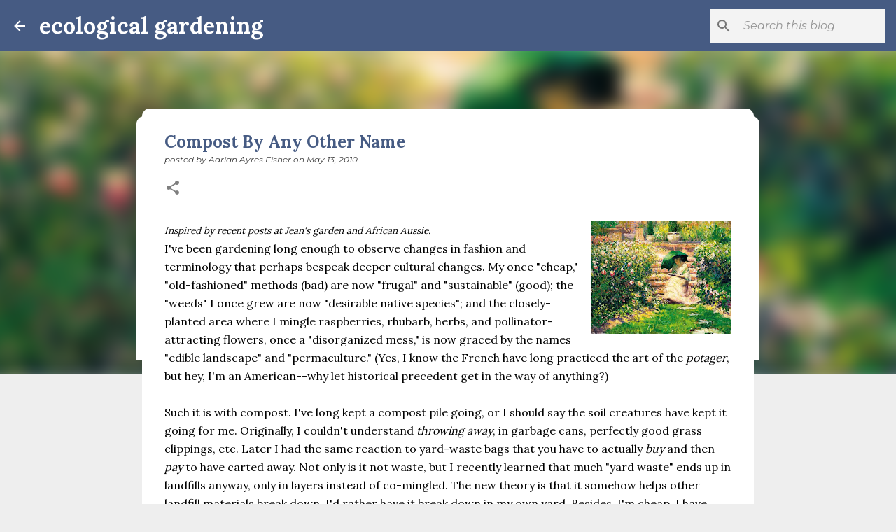

--- FILE ---
content_type: text/html; charset=UTF-8
request_url: https://www.ecologicalgardening.net/2010/05/compost-by-any-other-name.html?showComment=1273794393055
body_size: 33440
content:
<!DOCTYPE html>
<html dir='ltr' lang='en' xmlns='http://www.w3.org/1999/xhtml' xmlns:b='http://www.google.com/2005/gml/b' xmlns:data='http://www.google.com/2005/gml/data' xmlns:expr='http://www.google.com/2005/gml/expr'>
<meta content='K1qtDHy0DzqnnFXM7uUp' name='follow_it-verification-code'/>
<head>
<meta content='width=device-width, initial-scale=1' name='viewport'/>
<title>Compost By Any Other Name</title>
<meta content='text/html; charset=UTF-8' http-equiv='Content-Type'/>
<!-- Chrome, Firefox OS and Opera -->
<meta content='#eeeeee' name='theme-color'/>
<!-- Windows Phone -->
<meta content='#eeeeee' name='msapplication-navbutton-color'/>
<meta content='blogger' name='generator'/>
<link href='https://www.ecologicalgardening.net/favicon.ico' rel='icon' type='image/x-icon'/>
<link href='https://www.ecologicalgardening.net/2010/05/compost-by-any-other-name.html' rel='canonical'/>
<link rel="alternate" type="application/atom+xml" title="ecological gardening - Atom" href="https://www.ecologicalgardening.net/feeds/posts/default" />
<link rel="alternate" type="application/rss+xml" title="ecological gardening - RSS" href="https://www.ecologicalgardening.net/feeds/posts/default?alt=rss" />
<link rel="service.post" type="application/atom+xml" title="ecological gardening - Atom" href="https://www.blogger.com/feeds/7924014047319573263/posts/default" />

<link rel="alternate" type="application/atom+xml" title="ecological gardening - Atom" href="https://www.ecologicalgardening.net/feeds/7921717344386620997/comments/default" />
<!--Can't find substitution for tag [blog.ieCssRetrofitLinks]-->
<link href='https://blogger.googleusercontent.com/img/b/R29vZ2xl/AVvXsEgwIa-4Joom9QMOIZsekCyPCZ0mMc3C2zu0GS7MLZ77gkwxsBXl_yoJteZA0i56dgoq6WHgb5flc1LE5YanMWtvUfA3jIX3xfrFvgZCORHOC6rRe7P4KQv-kVUL2HbTJE1j60Pw5cXKN3X9/s200/miller_womanreading(1).jpg' rel='image_src'/>
<meta content='https://www.ecologicalgardening.net/2010/05/compost-by-any-other-name.html' property='og:url'/>
<meta content='Compost By Any Other Name' property='og:title'/>
<meta content='Ecological Gardening features informative posts about native plant gardening, landscape restoration, and other relevant topics.' property='og:description'/>
<meta content='https://blogger.googleusercontent.com/img/b/R29vZ2xl/AVvXsEgwIa-4Joom9QMOIZsekCyPCZ0mMc3C2zu0GS7MLZ77gkwxsBXl_yoJteZA0i56dgoq6WHgb5flc1LE5YanMWtvUfA3jIX3xfrFvgZCORHOC6rRe7P4KQv-kVUL2HbTJE1j60Pw5cXKN3X9/w1200-h630-p-k-no-nu/miller_womanreading(1).jpg' property='og:image'/>
<style type='text/css'>@font-face{font-family:'Lato';font-style:normal;font-weight:400;font-display:swap;src:url(//fonts.gstatic.com/s/lato/v25/S6uyw4BMUTPHjxAwXiWtFCfQ7A.woff2)format('woff2');unicode-range:U+0100-02BA,U+02BD-02C5,U+02C7-02CC,U+02CE-02D7,U+02DD-02FF,U+0304,U+0308,U+0329,U+1D00-1DBF,U+1E00-1E9F,U+1EF2-1EFF,U+2020,U+20A0-20AB,U+20AD-20C0,U+2113,U+2C60-2C7F,U+A720-A7FF;}@font-face{font-family:'Lato';font-style:normal;font-weight:400;font-display:swap;src:url(//fonts.gstatic.com/s/lato/v25/S6uyw4BMUTPHjx4wXiWtFCc.woff2)format('woff2');unicode-range:U+0000-00FF,U+0131,U+0152-0153,U+02BB-02BC,U+02C6,U+02DA,U+02DC,U+0304,U+0308,U+0329,U+2000-206F,U+20AC,U+2122,U+2191,U+2193,U+2212,U+2215,U+FEFF,U+FFFD;}@font-face{font-family:'Lato';font-style:normal;font-weight:700;font-display:swap;src:url(//fonts.gstatic.com/s/lato/v25/S6u9w4BMUTPHh6UVSwaPGQ3q5d0N7w.woff2)format('woff2');unicode-range:U+0100-02BA,U+02BD-02C5,U+02C7-02CC,U+02CE-02D7,U+02DD-02FF,U+0304,U+0308,U+0329,U+1D00-1DBF,U+1E00-1E9F,U+1EF2-1EFF,U+2020,U+20A0-20AB,U+20AD-20C0,U+2113,U+2C60-2C7F,U+A720-A7FF;}@font-face{font-family:'Lato';font-style:normal;font-weight:700;font-display:swap;src:url(//fonts.gstatic.com/s/lato/v25/S6u9w4BMUTPHh6UVSwiPGQ3q5d0.woff2)format('woff2');unicode-range:U+0000-00FF,U+0131,U+0152-0153,U+02BB-02BC,U+02C6,U+02DA,U+02DC,U+0304,U+0308,U+0329,U+2000-206F,U+20AC,U+2122,U+2191,U+2193,U+2212,U+2215,U+FEFF,U+FFFD;}@font-face{font-family:'Lato';font-style:normal;font-weight:900;font-display:swap;src:url(//fonts.gstatic.com/s/lato/v25/S6u9w4BMUTPHh50XSwaPGQ3q5d0N7w.woff2)format('woff2');unicode-range:U+0100-02BA,U+02BD-02C5,U+02C7-02CC,U+02CE-02D7,U+02DD-02FF,U+0304,U+0308,U+0329,U+1D00-1DBF,U+1E00-1E9F,U+1EF2-1EFF,U+2020,U+20A0-20AB,U+20AD-20C0,U+2113,U+2C60-2C7F,U+A720-A7FF;}@font-face{font-family:'Lato';font-style:normal;font-weight:900;font-display:swap;src:url(//fonts.gstatic.com/s/lato/v25/S6u9w4BMUTPHh50XSwiPGQ3q5d0.woff2)format('woff2');unicode-range:U+0000-00FF,U+0131,U+0152-0153,U+02BB-02BC,U+02C6,U+02DA,U+02DC,U+0304,U+0308,U+0329,U+2000-206F,U+20AC,U+2122,U+2191,U+2193,U+2212,U+2215,U+FEFF,U+FFFD;}@font-face{font-family:'Lora';font-style:normal;font-weight:400;font-display:swap;src:url(//fonts.gstatic.com/s/lora/v37/0QIvMX1D_JOuMwf7I_FMl_GW8g.woff2)format('woff2');unicode-range:U+0460-052F,U+1C80-1C8A,U+20B4,U+2DE0-2DFF,U+A640-A69F,U+FE2E-FE2F;}@font-face{font-family:'Lora';font-style:normal;font-weight:400;font-display:swap;src:url(//fonts.gstatic.com/s/lora/v37/0QIvMX1D_JOuMw77I_FMl_GW8g.woff2)format('woff2');unicode-range:U+0301,U+0400-045F,U+0490-0491,U+04B0-04B1,U+2116;}@font-face{font-family:'Lora';font-style:normal;font-weight:400;font-display:swap;src:url(//fonts.gstatic.com/s/lora/v37/0QIvMX1D_JOuM3b7I_FMl_GW8g.woff2)format('woff2');unicode-range:U+0302-0303,U+0305,U+0307-0308,U+0310,U+0312,U+0315,U+031A,U+0326-0327,U+032C,U+032F-0330,U+0332-0333,U+0338,U+033A,U+0346,U+034D,U+0391-03A1,U+03A3-03A9,U+03B1-03C9,U+03D1,U+03D5-03D6,U+03F0-03F1,U+03F4-03F5,U+2016-2017,U+2034-2038,U+203C,U+2040,U+2043,U+2047,U+2050,U+2057,U+205F,U+2070-2071,U+2074-208E,U+2090-209C,U+20D0-20DC,U+20E1,U+20E5-20EF,U+2100-2112,U+2114-2115,U+2117-2121,U+2123-214F,U+2190,U+2192,U+2194-21AE,U+21B0-21E5,U+21F1-21F2,U+21F4-2211,U+2213-2214,U+2216-22FF,U+2308-230B,U+2310,U+2319,U+231C-2321,U+2336-237A,U+237C,U+2395,U+239B-23B7,U+23D0,U+23DC-23E1,U+2474-2475,U+25AF,U+25B3,U+25B7,U+25BD,U+25C1,U+25CA,U+25CC,U+25FB,U+266D-266F,U+27C0-27FF,U+2900-2AFF,U+2B0E-2B11,U+2B30-2B4C,U+2BFE,U+3030,U+FF5B,U+FF5D,U+1D400-1D7FF,U+1EE00-1EEFF;}@font-face{font-family:'Lora';font-style:normal;font-weight:400;font-display:swap;src:url(//fonts.gstatic.com/s/lora/v37/0QIvMX1D_JOuM2T7I_FMl_GW8g.woff2)format('woff2');unicode-range:U+0001-000C,U+000E-001F,U+007F-009F,U+20DD-20E0,U+20E2-20E4,U+2150-218F,U+2190,U+2192,U+2194-2199,U+21AF,U+21E6-21F0,U+21F3,U+2218-2219,U+2299,U+22C4-22C6,U+2300-243F,U+2440-244A,U+2460-24FF,U+25A0-27BF,U+2800-28FF,U+2921-2922,U+2981,U+29BF,U+29EB,U+2B00-2BFF,U+4DC0-4DFF,U+FFF9-FFFB,U+10140-1018E,U+10190-1019C,U+101A0,U+101D0-101FD,U+102E0-102FB,U+10E60-10E7E,U+1D2C0-1D2D3,U+1D2E0-1D37F,U+1F000-1F0FF,U+1F100-1F1AD,U+1F1E6-1F1FF,U+1F30D-1F30F,U+1F315,U+1F31C,U+1F31E,U+1F320-1F32C,U+1F336,U+1F378,U+1F37D,U+1F382,U+1F393-1F39F,U+1F3A7-1F3A8,U+1F3AC-1F3AF,U+1F3C2,U+1F3C4-1F3C6,U+1F3CA-1F3CE,U+1F3D4-1F3E0,U+1F3ED,U+1F3F1-1F3F3,U+1F3F5-1F3F7,U+1F408,U+1F415,U+1F41F,U+1F426,U+1F43F,U+1F441-1F442,U+1F444,U+1F446-1F449,U+1F44C-1F44E,U+1F453,U+1F46A,U+1F47D,U+1F4A3,U+1F4B0,U+1F4B3,U+1F4B9,U+1F4BB,U+1F4BF,U+1F4C8-1F4CB,U+1F4D6,U+1F4DA,U+1F4DF,U+1F4E3-1F4E6,U+1F4EA-1F4ED,U+1F4F7,U+1F4F9-1F4FB,U+1F4FD-1F4FE,U+1F503,U+1F507-1F50B,U+1F50D,U+1F512-1F513,U+1F53E-1F54A,U+1F54F-1F5FA,U+1F610,U+1F650-1F67F,U+1F687,U+1F68D,U+1F691,U+1F694,U+1F698,U+1F6AD,U+1F6B2,U+1F6B9-1F6BA,U+1F6BC,U+1F6C6-1F6CF,U+1F6D3-1F6D7,U+1F6E0-1F6EA,U+1F6F0-1F6F3,U+1F6F7-1F6FC,U+1F700-1F7FF,U+1F800-1F80B,U+1F810-1F847,U+1F850-1F859,U+1F860-1F887,U+1F890-1F8AD,U+1F8B0-1F8BB,U+1F8C0-1F8C1,U+1F900-1F90B,U+1F93B,U+1F946,U+1F984,U+1F996,U+1F9E9,U+1FA00-1FA6F,U+1FA70-1FA7C,U+1FA80-1FA89,U+1FA8F-1FAC6,U+1FACE-1FADC,U+1FADF-1FAE9,U+1FAF0-1FAF8,U+1FB00-1FBFF;}@font-face{font-family:'Lora';font-style:normal;font-weight:400;font-display:swap;src:url(//fonts.gstatic.com/s/lora/v37/0QIvMX1D_JOuMwX7I_FMl_GW8g.woff2)format('woff2');unicode-range:U+0102-0103,U+0110-0111,U+0128-0129,U+0168-0169,U+01A0-01A1,U+01AF-01B0,U+0300-0301,U+0303-0304,U+0308-0309,U+0323,U+0329,U+1EA0-1EF9,U+20AB;}@font-face{font-family:'Lora';font-style:normal;font-weight:400;font-display:swap;src:url(//fonts.gstatic.com/s/lora/v37/0QIvMX1D_JOuMwT7I_FMl_GW8g.woff2)format('woff2');unicode-range:U+0100-02BA,U+02BD-02C5,U+02C7-02CC,U+02CE-02D7,U+02DD-02FF,U+0304,U+0308,U+0329,U+1D00-1DBF,U+1E00-1E9F,U+1EF2-1EFF,U+2020,U+20A0-20AB,U+20AD-20C0,U+2113,U+2C60-2C7F,U+A720-A7FF;}@font-face{font-family:'Lora';font-style:normal;font-weight:400;font-display:swap;src:url(//fonts.gstatic.com/s/lora/v37/0QIvMX1D_JOuMwr7I_FMl_E.woff2)format('woff2');unicode-range:U+0000-00FF,U+0131,U+0152-0153,U+02BB-02BC,U+02C6,U+02DA,U+02DC,U+0304,U+0308,U+0329,U+2000-206F,U+20AC,U+2122,U+2191,U+2193,U+2212,U+2215,U+FEFF,U+FFFD;}@font-face{font-family:'Lora';font-style:normal;font-weight:700;font-display:swap;src:url(//fonts.gstatic.com/s/lora/v37/0QIvMX1D_JOuMwf7I_FMl_GW8g.woff2)format('woff2');unicode-range:U+0460-052F,U+1C80-1C8A,U+20B4,U+2DE0-2DFF,U+A640-A69F,U+FE2E-FE2F;}@font-face{font-family:'Lora';font-style:normal;font-weight:700;font-display:swap;src:url(//fonts.gstatic.com/s/lora/v37/0QIvMX1D_JOuMw77I_FMl_GW8g.woff2)format('woff2');unicode-range:U+0301,U+0400-045F,U+0490-0491,U+04B0-04B1,U+2116;}@font-face{font-family:'Lora';font-style:normal;font-weight:700;font-display:swap;src:url(//fonts.gstatic.com/s/lora/v37/0QIvMX1D_JOuM3b7I_FMl_GW8g.woff2)format('woff2');unicode-range:U+0302-0303,U+0305,U+0307-0308,U+0310,U+0312,U+0315,U+031A,U+0326-0327,U+032C,U+032F-0330,U+0332-0333,U+0338,U+033A,U+0346,U+034D,U+0391-03A1,U+03A3-03A9,U+03B1-03C9,U+03D1,U+03D5-03D6,U+03F0-03F1,U+03F4-03F5,U+2016-2017,U+2034-2038,U+203C,U+2040,U+2043,U+2047,U+2050,U+2057,U+205F,U+2070-2071,U+2074-208E,U+2090-209C,U+20D0-20DC,U+20E1,U+20E5-20EF,U+2100-2112,U+2114-2115,U+2117-2121,U+2123-214F,U+2190,U+2192,U+2194-21AE,U+21B0-21E5,U+21F1-21F2,U+21F4-2211,U+2213-2214,U+2216-22FF,U+2308-230B,U+2310,U+2319,U+231C-2321,U+2336-237A,U+237C,U+2395,U+239B-23B7,U+23D0,U+23DC-23E1,U+2474-2475,U+25AF,U+25B3,U+25B7,U+25BD,U+25C1,U+25CA,U+25CC,U+25FB,U+266D-266F,U+27C0-27FF,U+2900-2AFF,U+2B0E-2B11,U+2B30-2B4C,U+2BFE,U+3030,U+FF5B,U+FF5D,U+1D400-1D7FF,U+1EE00-1EEFF;}@font-face{font-family:'Lora';font-style:normal;font-weight:700;font-display:swap;src:url(//fonts.gstatic.com/s/lora/v37/0QIvMX1D_JOuM2T7I_FMl_GW8g.woff2)format('woff2');unicode-range:U+0001-000C,U+000E-001F,U+007F-009F,U+20DD-20E0,U+20E2-20E4,U+2150-218F,U+2190,U+2192,U+2194-2199,U+21AF,U+21E6-21F0,U+21F3,U+2218-2219,U+2299,U+22C4-22C6,U+2300-243F,U+2440-244A,U+2460-24FF,U+25A0-27BF,U+2800-28FF,U+2921-2922,U+2981,U+29BF,U+29EB,U+2B00-2BFF,U+4DC0-4DFF,U+FFF9-FFFB,U+10140-1018E,U+10190-1019C,U+101A0,U+101D0-101FD,U+102E0-102FB,U+10E60-10E7E,U+1D2C0-1D2D3,U+1D2E0-1D37F,U+1F000-1F0FF,U+1F100-1F1AD,U+1F1E6-1F1FF,U+1F30D-1F30F,U+1F315,U+1F31C,U+1F31E,U+1F320-1F32C,U+1F336,U+1F378,U+1F37D,U+1F382,U+1F393-1F39F,U+1F3A7-1F3A8,U+1F3AC-1F3AF,U+1F3C2,U+1F3C4-1F3C6,U+1F3CA-1F3CE,U+1F3D4-1F3E0,U+1F3ED,U+1F3F1-1F3F3,U+1F3F5-1F3F7,U+1F408,U+1F415,U+1F41F,U+1F426,U+1F43F,U+1F441-1F442,U+1F444,U+1F446-1F449,U+1F44C-1F44E,U+1F453,U+1F46A,U+1F47D,U+1F4A3,U+1F4B0,U+1F4B3,U+1F4B9,U+1F4BB,U+1F4BF,U+1F4C8-1F4CB,U+1F4D6,U+1F4DA,U+1F4DF,U+1F4E3-1F4E6,U+1F4EA-1F4ED,U+1F4F7,U+1F4F9-1F4FB,U+1F4FD-1F4FE,U+1F503,U+1F507-1F50B,U+1F50D,U+1F512-1F513,U+1F53E-1F54A,U+1F54F-1F5FA,U+1F610,U+1F650-1F67F,U+1F687,U+1F68D,U+1F691,U+1F694,U+1F698,U+1F6AD,U+1F6B2,U+1F6B9-1F6BA,U+1F6BC,U+1F6C6-1F6CF,U+1F6D3-1F6D7,U+1F6E0-1F6EA,U+1F6F0-1F6F3,U+1F6F7-1F6FC,U+1F700-1F7FF,U+1F800-1F80B,U+1F810-1F847,U+1F850-1F859,U+1F860-1F887,U+1F890-1F8AD,U+1F8B0-1F8BB,U+1F8C0-1F8C1,U+1F900-1F90B,U+1F93B,U+1F946,U+1F984,U+1F996,U+1F9E9,U+1FA00-1FA6F,U+1FA70-1FA7C,U+1FA80-1FA89,U+1FA8F-1FAC6,U+1FACE-1FADC,U+1FADF-1FAE9,U+1FAF0-1FAF8,U+1FB00-1FBFF;}@font-face{font-family:'Lora';font-style:normal;font-weight:700;font-display:swap;src:url(//fonts.gstatic.com/s/lora/v37/0QIvMX1D_JOuMwX7I_FMl_GW8g.woff2)format('woff2');unicode-range:U+0102-0103,U+0110-0111,U+0128-0129,U+0168-0169,U+01A0-01A1,U+01AF-01B0,U+0300-0301,U+0303-0304,U+0308-0309,U+0323,U+0329,U+1EA0-1EF9,U+20AB;}@font-face{font-family:'Lora';font-style:normal;font-weight:700;font-display:swap;src:url(//fonts.gstatic.com/s/lora/v37/0QIvMX1D_JOuMwT7I_FMl_GW8g.woff2)format('woff2');unicode-range:U+0100-02BA,U+02BD-02C5,U+02C7-02CC,U+02CE-02D7,U+02DD-02FF,U+0304,U+0308,U+0329,U+1D00-1DBF,U+1E00-1E9F,U+1EF2-1EFF,U+2020,U+20A0-20AB,U+20AD-20C0,U+2113,U+2C60-2C7F,U+A720-A7FF;}@font-face{font-family:'Lora';font-style:normal;font-weight:700;font-display:swap;src:url(//fonts.gstatic.com/s/lora/v37/0QIvMX1D_JOuMwr7I_FMl_E.woff2)format('woff2');unicode-range:U+0000-00FF,U+0131,U+0152-0153,U+02BB-02BC,U+02C6,U+02DA,U+02DC,U+0304,U+0308,U+0329,U+2000-206F,U+20AC,U+2122,U+2191,U+2193,U+2212,U+2215,U+FEFF,U+FFFD;}@font-face{font-family:'Merriweather';font-style:italic;font-weight:300;font-stretch:100%;font-display:swap;src:url(//fonts.gstatic.com/s/merriweather/v33/u-4c0qyriQwlOrhSvowK_l5-eTxCVx0ZbwLvKH2Gk9hLmp0v5yA-xXPqCzLvF-adrHOg7iDTFw.woff2)format('woff2');unicode-range:U+0460-052F,U+1C80-1C8A,U+20B4,U+2DE0-2DFF,U+A640-A69F,U+FE2E-FE2F;}@font-face{font-family:'Merriweather';font-style:italic;font-weight:300;font-stretch:100%;font-display:swap;src:url(//fonts.gstatic.com/s/merriweather/v33/u-4c0qyriQwlOrhSvowK_l5-eTxCVx0ZbwLvKH2Gk9hLmp0v5yA-xXPqCzLvF--drHOg7iDTFw.woff2)format('woff2');unicode-range:U+0301,U+0400-045F,U+0490-0491,U+04B0-04B1,U+2116;}@font-face{font-family:'Merriweather';font-style:italic;font-weight:300;font-stretch:100%;font-display:swap;src:url(//fonts.gstatic.com/s/merriweather/v33/u-4c0qyriQwlOrhSvowK_l5-eTxCVx0ZbwLvKH2Gk9hLmp0v5yA-xXPqCzLvF-SdrHOg7iDTFw.woff2)format('woff2');unicode-range:U+0102-0103,U+0110-0111,U+0128-0129,U+0168-0169,U+01A0-01A1,U+01AF-01B0,U+0300-0301,U+0303-0304,U+0308-0309,U+0323,U+0329,U+1EA0-1EF9,U+20AB;}@font-face{font-family:'Merriweather';font-style:italic;font-weight:300;font-stretch:100%;font-display:swap;src:url(//fonts.gstatic.com/s/merriweather/v33/u-4c0qyriQwlOrhSvowK_l5-eTxCVx0ZbwLvKH2Gk9hLmp0v5yA-xXPqCzLvF-WdrHOg7iDTFw.woff2)format('woff2');unicode-range:U+0100-02BA,U+02BD-02C5,U+02C7-02CC,U+02CE-02D7,U+02DD-02FF,U+0304,U+0308,U+0329,U+1D00-1DBF,U+1E00-1E9F,U+1EF2-1EFF,U+2020,U+20A0-20AB,U+20AD-20C0,U+2113,U+2C60-2C7F,U+A720-A7FF;}@font-face{font-family:'Merriweather';font-style:italic;font-weight:300;font-stretch:100%;font-display:swap;src:url(//fonts.gstatic.com/s/merriweather/v33/u-4c0qyriQwlOrhSvowK_l5-eTxCVx0ZbwLvKH2Gk9hLmp0v5yA-xXPqCzLvF-udrHOg7iA.woff2)format('woff2');unicode-range:U+0000-00FF,U+0131,U+0152-0153,U+02BB-02BC,U+02C6,U+02DA,U+02DC,U+0304,U+0308,U+0329,U+2000-206F,U+20AC,U+2122,U+2191,U+2193,U+2212,U+2215,U+FEFF,U+FFFD;}@font-face{font-family:'Merriweather';font-style:italic;font-weight:400;font-stretch:100%;font-display:swap;src:url(//fonts.gstatic.com/s/merriweather/v33/u-4c0qyriQwlOrhSvowK_l5-eTxCVx0ZbwLvKH2Gk9hLmp0v5yA-xXPqCzLvF-adrHOg7iDTFw.woff2)format('woff2');unicode-range:U+0460-052F,U+1C80-1C8A,U+20B4,U+2DE0-2DFF,U+A640-A69F,U+FE2E-FE2F;}@font-face{font-family:'Merriweather';font-style:italic;font-weight:400;font-stretch:100%;font-display:swap;src:url(//fonts.gstatic.com/s/merriweather/v33/u-4c0qyriQwlOrhSvowK_l5-eTxCVx0ZbwLvKH2Gk9hLmp0v5yA-xXPqCzLvF--drHOg7iDTFw.woff2)format('woff2');unicode-range:U+0301,U+0400-045F,U+0490-0491,U+04B0-04B1,U+2116;}@font-face{font-family:'Merriweather';font-style:italic;font-weight:400;font-stretch:100%;font-display:swap;src:url(//fonts.gstatic.com/s/merriweather/v33/u-4c0qyriQwlOrhSvowK_l5-eTxCVx0ZbwLvKH2Gk9hLmp0v5yA-xXPqCzLvF-SdrHOg7iDTFw.woff2)format('woff2');unicode-range:U+0102-0103,U+0110-0111,U+0128-0129,U+0168-0169,U+01A0-01A1,U+01AF-01B0,U+0300-0301,U+0303-0304,U+0308-0309,U+0323,U+0329,U+1EA0-1EF9,U+20AB;}@font-face{font-family:'Merriweather';font-style:italic;font-weight:400;font-stretch:100%;font-display:swap;src:url(//fonts.gstatic.com/s/merriweather/v33/u-4c0qyriQwlOrhSvowK_l5-eTxCVx0ZbwLvKH2Gk9hLmp0v5yA-xXPqCzLvF-WdrHOg7iDTFw.woff2)format('woff2');unicode-range:U+0100-02BA,U+02BD-02C5,U+02C7-02CC,U+02CE-02D7,U+02DD-02FF,U+0304,U+0308,U+0329,U+1D00-1DBF,U+1E00-1E9F,U+1EF2-1EFF,U+2020,U+20A0-20AB,U+20AD-20C0,U+2113,U+2C60-2C7F,U+A720-A7FF;}@font-face{font-family:'Merriweather';font-style:italic;font-weight:400;font-stretch:100%;font-display:swap;src:url(//fonts.gstatic.com/s/merriweather/v33/u-4c0qyriQwlOrhSvowK_l5-eTxCVx0ZbwLvKH2Gk9hLmp0v5yA-xXPqCzLvF-udrHOg7iA.woff2)format('woff2');unicode-range:U+0000-00FF,U+0131,U+0152-0153,U+02BB-02BC,U+02C6,U+02DA,U+02DC,U+0304,U+0308,U+0329,U+2000-206F,U+20AC,U+2122,U+2191,U+2193,U+2212,U+2215,U+FEFF,U+FFFD;}@font-face{font-family:'Merriweather';font-style:normal;font-weight:400;font-stretch:100%;font-display:swap;src:url(//fonts.gstatic.com/s/merriweather/v33/u-4e0qyriQwlOrhSvowK_l5UcA6zuSYEqOzpPe3HOZJ5eX1WtLaQwmYiSeqnJ-mXq1Gi3iE.woff2)format('woff2');unicode-range:U+0460-052F,U+1C80-1C8A,U+20B4,U+2DE0-2DFF,U+A640-A69F,U+FE2E-FE2F;}@font-face{font-family:'Merriweather';font-style:normal;font-weight:400;font-stretch:100%;font-display:swap;src:url(//fonts.gstatic.com/s/merriweather/v33/u-4e0qyriQwlOrhSvowK_l5UcA6zuSYEqOzpPe3HOZJ5eX1WtLaQwmYiSequJ-mXq1Gi3iE.woff2)format('woff2');unicode-range:U+0301,U+0400-045F,U+0490-0491,U+04B0-04B1,U+2116;}@font-face{font-family:'Merriweather';font-style:normal;font-weight:400;font-stretch:100%;font-display:swap;src:url(//fonts.gstatic.com/s/merriweather/v33/u-4e0qyriQwlOrhSvowK_l5UcA6zuSYEqOzpPe3HOZJ5eX1WtLaQwmYiSeqlJ-mXq1Gi3iE.woff2)format('woff2');unicode-range:U+0102-0103,U+0110-0111,U+0128-0129,U+0168-0169,U+01A0-01A1,U+01AF-01B0,U+0300-0301,U+0303-0304,U+0308-0309,U+0323,U+0329,U+1EA0-1EF9,U+20AB;}@font-face{font-family:'Merriweather';font-style:normal;font-weight:400;font-stretch:100%;font-display:swap;src:url(//fonts.gstatic.com/s/merriweather/v33/u-4e0qyriQwlOrhSvowK_l5UcA6zuSYEqOzpPe3HOZJ5eX1WtLaQwmYiSeqkJ-mXq1Gi3iE.woff2)format('woff2');unicode-range:U+0100-02BA,U+02BD-02C5,U+02C7-02CC,U+02CE-02D7,U+02DD-02FF,U+0304,U+0308,U+0329,U+1D00-1DBF,U+1E00-1E9F,U+1EF2-1EFF,U+2020,U+20A0-20AB,U+20AD-20C0,U+2113,U+2C60-2C7F,U+A720-A7FF;}@font-face{font-family:'Merriweather';font-style:normal;font-weight:400;font-stretch:100%;font-display:swap;src:url(//fonts.gstatic.com/s/merriweather/v33/u-4e0qyriQwlOrhSvowK_l5UcA6zuSYEqOzpPe3HOZJ5eX1WtLaQwmYiSeqqJ-mXq1Gi.woff2)format('woff2');unicode-range:U+0000-00FF,U+0131,U+0152-0153,U+02BB-02BC,U+02C6,U+02DA,U+02DC,U+0304,U+0308,U+0329,U+2000-206F,U+20AC,U+2122,U+2191,U+2193,U+2212,U+2215,U+FEFF,U+FFFD;}@font-face{font-family:'Merriweather';font-style:normal;font-weight:700;font-stretch:100%;font-display:swap;src:url(//fonts.gstatic.com/s/merriweather/v33/u-4e0qyriQwlOrhSvowK_l5UcA6zuSYEqOzpPe3HOZJ5eX1WtLaQwmYiSeqnJ-mXq1Gi3iE.woff2)format('woff2');unicode-range:U+0460-052F,U+1C80-1C8A,U+20B4,U+2DE0-2DFF,U+A640-A69F,U+FE2E-FE2F;}@font-face{font-family:'Merriweather';font-style:normal;font-weight:700;font-stretch:100%;font-display:swap;src:url(//fonts.gstatic.com/s/merriweather/v33/u-4e0qyriQwlOrhSvowK_l5UcA6zuSYEqOzpPe3HOZJ5eX1WtLaQwmYiSequJ-mXq1Gi3iE.woff2)format('woff2');unicode-range:U+0301,U+0400-045F,U+0490-0491,U+04B0-04B1,U+2116;}@font-face{font-family:'Merriweather';font-style:normal;font-weight:700;font-stretch:100%;font-display:swap;src:url(//fonts.gstatic.com/s/merriweather/v33/u-4e0qyriQwlOrhSvowK_l5UcA6zuSYEqOzpPe3HOZJ5eX1WtLaQwmYiSeqlJ-mXq1Gi3iE.woff2)format('woff2');unicode-range:U+0102-0103,U+0110-0111,U+0128-0129,U+0168-0169,U+01A0-01A1,U+01AF-01B0,U+0300-0301,U+0303-0304,U+0308-0309,U+0323,U+0329,U+1EA0-1EF9,U+20AB;}@font-face{font-family:'Merriweather';font-style:normal;font-weight:700;font-stretch:100%;font-display:swap;src:url(//fonts.gstatic.com/s/merriweather/v33/u-4e0qyriQwlOrhSvowK_l5UcA6zuSYEqOzpPe3HOZJ5eX1WtLaQwmYiSeqkJ-mXq1Gi3iE.woff2)format('woff2');unicode-range:U+0100-02BA,U+02BD-02C5,U+02C7-02CC,U+02CE-02D7,U+02DD-02FF,U+0304,U+0308,U+0329,U+1D00-1DBF,U+1E00-1E9F,U+1EF2-1EFF,U+2020,U+20A0-20AB,U+20AD-20C0,U+2113,U+2C60-2C7F,U+A720-A7FF;}@font-face{font-family:'Merriweather';font-style:normal;font-weight:700;font-stretch:100%;font-display:swap;src:url(//fonts.gstatic.com/s/merriweather/v33/u-4e0qyriQwlOrhSvowK_l5UcA6zuSYEqOzpPe3HOZJ5eX1WtLaQwmYiSeqqJ-mXq1Gi.woff2)format('woff2');unicode-range:U+0000-00FF,U+0131,U+0152-0153,U+02BB-02BC,U+02C6,U+02DA,U+02DC,U+0304,U+0308,U+0329,U+2000-206F,U+20AC,U+2122,U+2191,U+2193,U+2212,U+2215,U+FEFF,U+FFFD;}@font-face{font-family:'Merriweather';font-style:normal;font-weight:900;font-stretch:100%;font-display:swap;src:url(//fonts.gstatic.com/s/merriweather/v33/u-4e0qyriQwlOrhSvowK_l5UcA6zuSYEqOzpPe3HOZJ5eX1WtLaQwmYiSeqnJ-mXq1Gi3iE.woff2)format('woff2');unicode-range:U+0460-052F,U+1C80-1C8A,U+20B4,U+2DE0-2DFF,U+A640-A69F,U+FE2E-FE2F;}@font-face{font-family:'Merriweather';font-style:normal;font-weight:900;font-stretch:100%;font-display:swap;src:url(//fonts.gstatic.com/s/merriweather/v33/u-4e0qyriQwlOrhSvowK_l5UcA6zuSYEqOzpPe3HOZJ5eX1WtLaQwmYiSequJ-mXq1Gi3iE.woff2)format('woff2');unicode-range:U+0301,U+0400-045F,U+0490-0491,U+04B0-04B1,U+2116;}@font-face{font-family:'Merriweather';font-style:normal;font-weight:900;font-stretch:100%;font-display:swap;src:url(//fonts.gstatic.com/s/merriweather/v33/u-4e0qyriQwlOrhSvowK_l5UcA6zuSYEqOzpPe3HOZJ5eX1WtLaQwmYiSeqlJ-mXq1Gi3iE.woff2)format('woff2');unicode-range:U+0102-0103,U+0110-0111,U+0128-0129,U+0168-0169,U+01A0-01A1,U+01AF-01B0,U+0300-0301,U+0303-0304,U+0308-0309,U+0323,U+0329,U+1EA0-1EF9,U+20AB;}@font-face{font-family:'Merriweather';font-style:normal;font-weight:900;font-stretch:100%;font-display:swap;src:url(//fonts.gstatic.com/s/merriweather/v33/u-4e0qyriQwlOrhSvowK_l5UcA6zuSYEqOzpPe3HOZJ5eX1WtLaQwmYiSeqkJ-mXq1Gi3iE.woff2)format('woff2');unicode-range:U+0100-02BA,U+02BD-02C5,U+02C7-02CC,U+02CE-02D7,U+02DD-02FF,U+0304,U+0308,U+0329,U+1D00-1DBF,U+1E00-1E9F,U+1EF2-1EFF,U+2020,U+20A0-20AB,U+20AD-20C0,U+2113,U+2C60-2C7F,U+A720-A7FF;}@font-face{font-family:'Merriweather';font-style:normal;font-weight:900;font-stretch:100%;font-display:swap;src:url(//fonts.gstatic.com/s/merriweather/v33/u-4e0qyriQwlOrhSvowK_l5UcA6zuSYEqOzpPe3HOZJ5eX1WtLaQwmYiSeqqJ-mXq1Gi.woff2)format('woff2');unicode-range:U+0000-00FF,U+0131,U+0152-0153,U+02BB-02BC,U+02C6,U+02DA,U+02DC,U+0304,U+0308,U+0329,U+2000-206F,U+20AC,U+2122,U+2191,U+2193,U+2212,U+2215,U+FEFF,U+FFFD;}@font-face{font-family:'Montserrat';font-style:italic;font-weight:400;font-display:swap;src:url(//fonts.gstatic.com/s/montserrat/v31/JTUFjIg1_i6t8kCHKm459Wx7xQYXK0vOoz6jq6R9WXV0ppC8MLnbtrVK.woff2)format('woff2');unicode-range:U+0460-052F,U+1C80-1C8A,U+20B4,U+2DE0-2DFF,U+A640-A69F,U+FE2E-FE2F;}@font-face{font-family:'Montserrat';font-style:italic;font-weight:400;font-display:swap;src:url(//fonts.gstatic.com/s/montserrat/v31/JTUFjIg1_i6t8kCHKm459Wx7xQYXK0vOoz6jq6R9WXx0ppC8MLnbtrVK.woff2)format('woff2');unicode-range:U+0301,U+0400-045F,U+0490-0491,U+04B0-04B1,U+2116;}@font-face{font-family:'Montserrat';font-style:italic;font-weight:400;font-display:swap;src:url(//fonts.gstatic.com/s/montserrat/v31/JTUFjIg1_i6t8kCHKm459Wx7xQYXK0vOoz6jq6R9WXd0ppC8MLnbtrVK.woff2)format('woff2');unicode-range:U+0102-0103,U+0110-0111,U+0128-0129,U+0168-0169,U+01A0-01A1,U+01AF-01B0,U+0300-0301,U+0303-0304,U+0308-0309,U+0323,U+0329,U+1EA0-1EF9,U+20AB;}@font-face{font-family:'Montserrat';font-style:italic;font-weight:400;font-display:swap;src:url(//fonts.gstatic.com/s/montserrat/v31/JTUFjIg1_i6t8kCHKm459Wx7xQYXK0vOoz6jq6R9WXZ0ppC8MLnbtrVK.woff2)format('woff2');unicode-range:U+0100-02BA,U+02BD-02C5,U+02C7-02CC,U+02CE-02D7,U+02DD-02FF,U+0304,U+0308,U+0329,U+1D00-1DBF,U+1E00-1E9F,U+1EF2-1EFF,U+2020,U+20A0-20AB,U+20AD-20C0,U+2113,U+2C60-2C7F,U+A720-A7FF;}@font-face{font-family:'Montserrat';font-style:italic;font-weight:400;font-display:swap;src:url(//fonts.gstatic.com/s/montserrat/v31/JTUFjIg1_i6t8kCHKm459Wx7xQYXK0vOoz6jq6R9WXh0ppC8MLnbtg.woff2)format('woff2');unicode-range:U+0000-00FF,U+0131,U+0152-0153,U+02BB-02BC,U+02C6,U+02DA,U+02DC,U+0304,U+0308,U+0329,U+2000-206F,U+20AC,U+2122,U+2191,U+2193,U+2212,U+2215,U+FEFF,U+FFFD;}@font-face{font-family:'Montserrat';font-style:normal;font-weight:400;font-display:swap;src:url(//fonts.gstatic.com/s/montserrat/v31/JTUSjIg1_i6t8kCHKm459WRhyyTh89ZNpQ.woff2)format('woff2');unicode-range:U+0460-052F,U+1C80-1C8A,U+20B4,U+2DE0-2DFF,U+A640-A69F,U+FE2E-FE2F;}@font-face{font-family:'Montserrat';font-style:normal;font-weight:400;font-display:swap;src:url(//fonts.gstatic.com/s/montserrat/v31/JTUSjIg1_i6t8kCHKm459W1hyyTh89ZNpQ.woff2)format('woff2');unicode-range:U+0301,U+0400-045F,U+0490-0491,U+04B0-04B1,U+2116;}@font-face{font-family:'Montserrat';font-style:normal;font-weight:400;font-display:swap;src:url(//fonts.gstatic.com/s/montserrat/v31/JTUSjIg1_i6t8kCHKm459WZhyyTh89ZNpQ.woff2)format('woff2');unicode-range:U+0102-0103,U+0110-0111,U+0128-0129,U+0168-0169,U+01A0-01A1,U+01AF-01B0,U+0300-0301,U+0303-0304,U+0308-0309,U+0323,U+0329,U+1EA0-1EF9,U+20AB;}@font-face{font-family:'Montserrat';font-style:normal;font-weight:400;font-display:swap;src:url(//fonts.gstatic.com/s/montserrat/v31/JTUSjIg1_i6t8kCHKm459WdhyyTh89ZNpQ.woff2)format('woff2');unicode-range:U+0100-02BA,U+02BD-02C5,U+02C7-02CC,U+02CE-02D7,U+02DD-02FF,U+0304,U+0308,U+0329,U+1D00-1DBF,U+1E00-1E9F,U+1EF2-1EFF,U+2020,U+20A0-20AB,U+20AD-20C0,U+2113,U+2C60-2C7F,U+A720-A7FF;}@font-face{font-family:'Montserrat';font-style:normal;font-weight:400;font-display:swap;src:url(//fonts.gstatic.com/s/montserrat/v31/JTUSjIg1_i6t8kCHKm459WlhyyTh89Y.woff2)format('woff2');unicode-range:U+0000-00FF,U+0131,U+0152-0153,U+02BB-02BC,U+02C6,U+02DA,U+02DC,U+0304,U+0308,U+0329,U+2000-206F,U+20AC,U+2122,U+2191,U+2193,U+2212,U+2215,U+FEFF,U+FFFD;}@font-face{font-family:'Montserrat';font-style:normal;font-weight:700;font-display:swap;src:url(//fonts.gstatic.com/s/montserrat/v31/JTUSjIg1_i6t8kCHKm459WRhyyTh89ZNpQ.woff2)format('woff2');unicode-range:U+0460-052F,U+1C80-1C8A,U+20B4,U+2DE0-2DFF,U+A640-A69F,U+FE2E-FE2F;}@font-face{font-family:'Montserrat';font-style:normal;font-weight:700;font-display:swap;src:url(//fonts.gstatic.com/s/montserrat/v31/JTUSjIg1_i6t8kCHKm459W1hyyTh89ZNpQ.woff2)format('woff2');unicode-range:U+0301,U+0400-045F,U+0490-0491,U+04B0-04B1,U+2116;}@font-face{font-family:'Montserrat';font-style:normal;font-weight:700;font-display:swap;src:url(//fonts.gstatic.com/s/montserrat/v31/JTUSjIg1_i6t8kCHKm459WZhyyTh89ZNpQ.woff2)format('woff2');unicode-range:U+0102-0103,U+0110-0111,U+0128-0129,U+0168-0169,U+01A0-01A1,U+01AF-01B0,U+0300-0301,U+0303-0304,U+0308-0309,U+0323,U+0329,U+1EA0-1EF9,U+20AB;}@font-face{font-family:'Montserrat';font-style:normal;font-weight:700;font-display:swap;src:url(//fonts.gstatic.com/s/montserrat/v31/JTUSjIg1_i6t8kCHKm459WdhyyTh89ZNpQ.woff2)format('woff2');unicode-range:U+0100-02BA,U+02BD-02C5,U+02C7-02CC,U+02CE-02D7,U+02DD-02FF,U+0304,U+0308,U+0329,U+1D00-1DBF,U+1E00-1E9F,U+1EF2-1EFF,U+2020,U+20A0-20AB,U+20AD-20C0,U+2113,U+2C60-2C7F,U+A720-A7FF;}@font-face{font-family:'Montserrat';font-style:normal;font-weight:700;font-display:swap;src:url(//fonts.gstatic.com/s/montserrat/v31/JTUSjIg1_i6t8kCHKm459WlhyyTh89Y.woff2)format('woff2');unicode-range:U+0000-00FF,U+0131,U+0152-0153,U+02BB-02BC,U+02C6,U+02DA,U+02DC,U+0304,U+0308,U+0329,U+2000-206F,U+20AC,U+2122,U+2191,U+2193,U+2212,U+2215,U+FEFF,U+FFFD;}@font-face{font-family:'Ubuntu';font-style:normal;font-weight:400;font-display:swap;src:url(//fonts.gstatic.com/s/ubuntu/v21/4iCs6KVjbNBYlgoKcg72nU6AF7xm.woff2)format('woff2');unicode-range:U+0460-052F,U+1C80-1C8A,U+20B4,U+2DE0-2DFF,U+A640-A69F,U+FE2E-FE2F;}@font-face{font-family:'Ubuntu';font-style:normal;font-weight:400;font-display:swap;src:url(//fonts.gstatic.com/s/ubuntu/v21/4iCs6KVjbNBYlgoKew72nU6AF7xm.woff2)format('woff2');unicode-range:U+0301,U+0400-045F,U+0490-0491,U+04B0-04B1,U+2116;}@font-face{font-family:'Ubuntu';font-style:normal;font-weight:400;font-display:swap;src:url(//fonts.gstatic.com/s/ubuntu/v21/4iCs6KVjbNBYlgoKcw72nU6AF7xm.woff2)format('woff2');unicode-range:U+1F00-1FFF;}@font-face{font-family:'Ubuntu';font-style:normal;font-weight:400;font-display:swap;src:url(//fonts.gstatic.com/s/ubuntu/v21/4iCs6KVjbNBYlgoKfA72nU6AF7xm.woff2)format('woff2');unicode-range:U+0370-0377,U+037A-037F,U+0384-038A,U+038C,U+038E-03A1,U+03A3-03FF;}@font-face{font-family:'Ubuntu';font-style:normal;font-weight:400;font-display:swap;src:url(//fonts.gstatic.com/s/ubuntu/v21/4iCs6KVjbNBYlgoKcQ72nU6AF7xm.woff2)format('woff2');unicode-range:U+0100-02BA,U+02BD-02C5,U+02C7-02CC,U+02CE-02D7,U+02DD-02FF,U+0304,U+0308,U+0329,U+1D00-1DBF,U+1E00-1E9F,U+1EF2-1EFF,U+2020,U+20A0-20AB,U+20AD-20C0,U+2113,U+2C60-2C7F,U+A720-A7FF;}@font-face{font-family:'Ubuntu';font-style:normal;font-weight:400;font-display:swap;src:url(//fonts.gstatic.com/s/ubuntu/v21/4iCs6KVjbNBYlgoKfw72nU6AFw.woff2)format('woff2');unicode-range:U+0000-00FF,U+0131,U+0152-0153,U+02BB-02BC,U+02C6,U+02DA,U+02DC,U+0304,U+0308,U+0329,U+2000-206F,U+20AC,U+2122,U+2191,U+2193,U+2212,U+2215,U+FEFF,U+FFFD;}@font-face{font-family:'Ubuntu';font-style:normal;font-weight:500;font-display:swap;src:url(//fonts.gstatic.com/s/ubuntu/v21/4iCv6KVjbNBYlgoCjC3jvWyNPYZvg7UI.woff2)format('woff2');unicode-range:U+0460-052F,U+1C80-1C8A,U+20B4,U+2DE0-2DFF,U+A640-A69F,U+FE2E-FE2F;}@font-face{font-family:'Ubuntu';font-style:normal;font-weight:500;font-display:swap;src:url(//fonts.gstatic.com/s/ubuntu/v21/4iCv6KVjbNBYlgoCjC3jtGyNPYZvg7UI.woff2)format('woff2');unicode-range:U+0301,U+0400-045F,U+0490-0491,U+04B0-04B1,U+2116;}@font-face{font-family:'Ubuntu';font-style:normal;font-weight:500;font-display:swap;src:url(//fonts.gstatic.com/s/ubuntu/v21/4iCv6KVjbNBYlgoCjC3jvGyNPYZvg7UI.woff2)format('woff2');unicode-range:U+1F00-1FFF;}@font-face{font-family:'Ubuntu';font-style:normal;font-weight:500;font-display:swap;src:url(//fonts.gstatic.com/s/ubuntu/v21/4iCv6KVjbNBYlgoCjC3js2yNPYZvg7UI.woff2)format('woff2');unicode-range:U+0370-0377,U+037A-037F,U+0384-038A,U+038C,U+038E-03A1,U+03A3-03FF;}@font-face{font-family:'Ubuntu';font-style:normal;font-weight:500;font-display:swap;src:url(//fonts.gstatic.com/s/ubuntu/v21/4iCv6KVjbNBYlgoCjC3jvmyNPYZvg7UI.woff2)format('woff2');unicode-range:U+0100-02BA,U+02BD-02C5,U+02C7-02CC,U+02CE-02D7,U+02DD-02FF,U+0304,U+0308,U+0329,U+1D00-1DBF,U+1E00-1E9F,U+1EF2-1EFF,U+2020,U+20A0-20AB,U+20AD-20C0,U+2113,U+2C60-2C7F,U+A720-A7FF;}@font-face{font-family:'Ubuntu';font-style:normal;font-weight:500;font-display:swap;src:url(//fonts.gstatic.com/s/ubuntu/v21/4iCv6KVjbNBYlgoCjC3jsGyNPYZvgw.woff2)format('woff2');unicode-range:U+0000-00FF,U+0131,U+0152-0153,U+02BB-02BC,U+02C6,U+02DA,U+02DC,U+0304,U+0308,U+0329,U+2000-206F,U+20AC,U+2122,U+2191,U+2193,U+2212,U+2215,U+FEFF,U+FFFD;}@font-face{font-family:'Ubuntu';font-style:normal;font-weight:700;font-display:swap;src:url(//fonts.gstatic.com/s/ubuntu/v21/4iCv6KVjbNBYlgoCxCvjvWyNPYZvg7UI.woff2)format('woff2');unicode-range:U+0460-052F,U+1C80-1C8A,U+20B4,U+2DE0-2DFF,U+A640-A69F,U+FE2E-FE2F;}@font-face{font-family:'Ubuntu';font-style:normal;font-weight:700;font-display:swap;src:url(//fonts.gstatic.com/s/ubuntu/v21/4iCv6KVjbNBYlgoCxCvjtGyNPYZvg7UI.woff2)format('woff2');unicode-range:U+0301,U+0400-045F,U+0490-0491,U+04B0-04B1,U+2116;}@font-face{font-family:'Ubuntu';font-style:normal;font-weight:700;font-display:swap;src:url(//fonts.gstatic.com/s/ubuntu/v21/4iCv6KVjbNBYlgoCxCvjvGyNPYZvg7UI.woff2)format('woff2');unicode-range:U+1F00-1FFF;}@font-face{font-family:'Ubuntu';font-style:normal;font-weight:700;font-display:swap;src:url(//fonts.gstatic.com/s/ubuntu/v21/4iCv6KVjbNBYlgoCxCvjs2yNPYZvg7UI.woff2)format('woff2');unicode-range:U+0370-0377,U+037A-037F,U+0384-038A,U+038C,U+038E-03A1,U+03A3-03FF;}@font-face{font-family:'Ubuntu';font-style:normal;font-weight:700;font-display:swap;src:url(//fonts.gstatic.com/s/ubuntu/v21/4iCv6KVjbNBYlgoCxCvjvmyNPYZvg7UI.woff2)format('woff2');unicode-range:U+0100-02BA,U+02BD-02C5,U+02C7-02CC,U+02CE-02D7,U+02DD-02FF,U+0304,U+0308,U+0329,U+1D00-1DBF,U+1E00-1E9F,U+1EF2-1EFF,U+2020,U+20A0-20AB,U+20AD-20C0,U+2113,U+2C60-2C7F,U+A720-A7FF;}@font-face{font-family:'Ubuntu';font-style:normal;font-weight:700;font-display:swap;src:url(//fonts.gstatic.com/s/ubuntu/v21/4iCv6KVjbNBYlgoCxCvjsGyNPYZvgw.woff2)format('woff2');unicode-range:U+0000-00FF,U+0131,U+0152-0153,U+02BB-02BC,U+02C6,U+02DA,U+02DC,U+0304,U+0308,U+0329,U+2000-206F,U+20AC,U+2122,U+2191,U+2193,U+2212,U+2215,U+FEFF,U+FFFD;}</style>
<style id='page-skin-1' type='text/css'><!--
/*! normalize.css v3.0.1 | MIT License | git.io/normalize */html{font-family:sans-serif;-ms-text-size-adjust:100%;-webkit-text-size-adjust:100%}body{margin:0}article,aside,details,figcaption,figure,footer,header,hgroup,main,nav,section,summary{display:block}audio,canvas,progress,video{display:inline-block;vertical-align:baseline}audio:not([controls]){display:none;height:0}[hidden],template{display:none}a{background:transparent}a:active,a:hover{outline:0}abbr[title]{border-bottom:1px dotted}b,strong{font-weight:bold}dfn{font-style:italic}h1{font-size:2em;margin:.67em 0}mark{background:#ff0;color:#000}small{font-size:80%}sub,sup{font-size:75%;line-height:0;position:relative;vertical-align:baseline}sup{top:-0.5em}sub{bottom:-0.25em}img{border:0}svg:not(:root){overflow:hidden}figure{margin:1em 40px}hr{-moz-box-sizing:content-box;box-sizing:content-box;height:0}pre{overflow:auto}code,kbd,pre,samp{font-family:monospace,monospace;font-size:1em}button,input,optgroup,select,textarea{color:inherit;font:inherit;margin:0}button{overflow:visible}button,select{text-transform:none}button,html input[type="button"],input[type="reset"],input[type="submit"]{-webkit-appearance:button;cursor:pointer}button[disabled],html input[disabled]{cursor:default}button::-moz-focus-inner,input::-moz-focus-inner{border:0;padding:0}input{line-height:normal}input[type="checkbox"],input[type="radio"]{box-sizing:border-box;padding:0}input[type="number"]::-webkit-inner-spin-button,input[type="number"]::-webkit-outer-spin-button{height:auto}input[type="search"]{-webkit-appearance:textfield;-moz-box-sizing:content-box;-webkit-box-sizing:content-box;box-sizing:content-box}input[type="search"]::-webkit-search-cancel-button,input[type="search"]::-webkit-search-decoration{-webkit-appearance:none}fieldset{border:1px solid #c0c0c0;margin:0 2px;padding:.35em .625em .75em}legend{border:0;padding:0}textarea{overflow:auto}optgroup{font-weight:bold}table{border-collapse:collapse;border-spacing:0}td,th{padding:0}
/*!************************************************
* Blogger Template Style
* Name: Emporio
**************************************************/
body{
overflow-wrap:break-word;
word-break:break-word;
word-wrap:break-word
}
.hidden{
display:none
}
.invisible{
visibility:hidden
}
.container::after,.float-container::after{
clear:both;
content:"";
display:table
}
.clearboth{
clear:both
}
#comments .comment .comment-actions,.subscribe-popup .FollowByEmail .follow-by-email-submit{
background:0 0;
border:0;
box-shadow:none;
color:#729c0b;
cursor:pointer;
font-size:14px;
font-weight:700;
outline:0;
text-decoration:none;
text-transform:uppercase;
width:auto
}
.dim-overlay{
background-color:rgba(0,0,0,.54);
height:100vh;
left:0;
position:fixed;
top:0;
width:100%
}
#sharing-dim-overlay{
background-color:transparent
}
input::-ms-clear{
display:none
}
.blogger-logo,.svg-icon-24.blogger-logo{
fill:#ff9800;
opacity:1
}
.skip-navigation{
background-color:#fff;
box-sizing:border-box;
color:#000;
display:block;
height:0;
left:0;
line-height:50px;
overflow:hidden;
padding-top:0;
position:fixed;
text-align:center;
top:0;
-webkit-transition:box-shadow .3s,height .3s,padding-top .3s;
transition:box-shadow .3s,height .3s,padding-top .3s;
width:100%;
z-index:900
}
.skip-navigation:focus{
box-shadow:0 4px 5px 0 rgba(0,0,0,.14),0 1px 10px 0 rgba(0,0,0,.12),0 2px 4px -1px rgba(0,0,0,.2);
height:50px
}
#main{
outline:0
}
.main-heading{
position:absolute;
clip:rect(1px,1px,1px,1px);
padding:0;
border:0;
height:1px;
width:1px;
overflow:hidden
}
.Attribution{
margin-top:1em;
text-align:center
}
.Attribution .blogger img,.Attribution .blogger svg{
vertical-align:bottom
}
.Attribution .blogger img{
margin-right:.5em
}
.Attribution div{
line-height:24px;
margin-top:.5em
}
.Attribution .copyright,.Attribution .image-attribution{
font-size:.7em;
margin-top:1.5em
}
.BLOG_mobile_video_class{
display:none
}
.bg-photo{
background-attachment:scroll!important
}
body .CSS_LIGHTBOX{
z-index:900
}
.extendable .show-less,.extendable .show-more{
border-color:#729c0b;
color:#729c0b;
margin-top:8px
}
.extendable .show-less.hidden,.extendable .show-more.hidden{
display:none
}
.inline-ad{
display:none;
max-width:100%;
overflow:hidden
}
.adsbygoogle{
display:block
}
#cookieChoiceInfo{
bottom:0;
top:auto
}
iframe.b-hbp-video{
border:0
}
.post-body img{
max-width:100%
}
.post-body iframe{
max-width:100%
}
.post-body a[imageanchor="1"]{
display:inline-block
}
.byline{
margin-right:1em
}
.byline:last-child{
margin-right:0
}
.link-copied-dialog{
max-width:520px;
outline:0
}
.link-copied-dialog .modal-dialog-buttons{
margin-top:8px
}
.link-copied-dialog .goog-buttonset-default{
background:0 0;
border:0
}
.link-copied-dialog .goog-buttonset-default:focus{
outline:0
}
.paging-control-container{
margin-bottom:16px
}
.paging-control-container .paging-control{
display:inline-block
}
.paging-control-container .comment-range-text::after,.paging-control-container .paging-control{
color:#729c0b
}
.paging-control-container .comment-range-text,.paging-control-container .paging-control{
margin-right:8px
}
.paging-control-container .comment-range-text::after,.paging-control-container .paging-control::after{
content:"\b7";
cursor:default;
padding-left:8px;
pointer-events:none
}
.paging-control-container .comment-range-text:last-child::after,.paging-control-container .paging-control:last-child::after{
content:none
}
.byline.reactions iframe{
height:20px
}
.b-notification{
color:#000;
background-color:#fff;
border-bottom:solid 1px #000;
box-sizing:border-box;
padding:16px 32px;
text-align:center
}
.b-notification.visible{
-webkit-transition:margin-top .3s cubic-bezier(.4,0,.2,1);
transition:margin-top .3s cubic-bezier(.4,0,.2,1)
}
.b-notification.invisible{
position:absolute
}
.b-notification-close{
position:absolute;
right:8px;
top:8px
}
.no-posts-message{
line-height:40px;
text-align:center
}
@media screen and (max-width:745px){
body.item-view .post-body a[imageanchor="1"][style*="float: left;"],body.item-view .post-body a[imageanchor="1"][style*="float: right;"]{
float:none!important;
clear:none!important
}
body.item-view .post-body a[imageanchor="1"] img{
display:block;
height:auto;
margin:0 auto
}
body.item-view .post-body>.separator:first-child>a[imageanchor="1"]:first-child{
margin-top:20px
}
.post-body a[imageanchor]{
display:block
}
body.item-view .post-body a[imageanchor="1"]{
margin-left:0!important;
margin-right:0!important
}
body.item-view .post-body a[imageanchor="1"]+a[imageanchor="1"]{
margin-top:16px
}
}
.item-control{
display:none
}
#comments{
border-top:1px dashed rgba(0,0,0,.54);
margin-top:20px;
padding:20px
}
#comments .comment-thread ol{
margin:0;
padding-left:0;
padding-left:0
}
#comments .comment .comment-replybox-single,#comments .comment-thread .comment-replies{
margin-left:60px
}
#comments .comment-thread .thread-count{
display:none
}
#comments .comment{
list-style-type:none;
padding:0 0 30px;
position:relative
}
#comments .comment .comment{
padding-bottom:8px
}
.comment .avatar-image-container{
position:absolute
}
.comment .avatar-image-container img{
border-radius:50%
}
.avatar-image-container svg,.comment .avatar-image-container .avatar-icon{
border-radius:50%;
border:solid 1px #7f7f7f;
box-sizing:border-box;
fill:#7f7f7f;
height:35px;
margin:0;
padding:7px;
width:35px
}
.comment .comment-block{
margin-top:10px;
margin-left:60px;
padding-bottom:0
}
#comments .comment-author-header-wrapper{
margin-left:40px
}
#comments .comment .thread-expanded .comment-block{
padding-bottom:20px
}
#comments .comment .comment-header .user,#comments .comment .comment-header .user a{
color:#465b83;
font-style:normal;
font-weight:700
}
#comments .comment .comment-actions{
bottom:0;
margin-bottom:15px;
position:absolute
}
#comments .comment .comment-actions>*{
margin-right:8px
}
#comments .comment .comment-header .datetime{
bottom:0;
color:rgba(70,91,131,.54);
display:inline-block;
font-size:13px;
font-style:italic;
margin-left:8px
}
#comments .comment .comment-footer .comment-timestamp a,#comments .comment .comment-header .datetime a{
color:rgba(70,91,131,.54)
}
#comments .comment .comment-content,.comment .comment-body{
margin-top:12px;
word-break:break-word
}
.comment-body{
margin-bottom:12px
}
#comments.embed[data-num-comments="0"]{
border:0;
margin-top:0;
padding-top:0
}
#comments.embed[data-num-comments="0"] #comment-post-message,#comments.embed[data-num-comments="0"] div.comment-form>p,#comments.embed[data-num-comments="0"] p.comment-footer{
display:none
}
#comment-editor-src{
display:none
}
.comments .comments-content .loadmore.loaded{
max-height:0;
opacity:0;
overflow:hidden
}
.extendable .remaining-items{
height:0;
overflow:hidden;
-webkit-transition:height .3s cubic-bezier(.4,0,.2,1);
transition:height .3s cubic-bezier(.4,0,.2,1)
}
.extendable .remaining-items.expanded{
height:auto
}
.svg-icon-24,.svg-icon-24-button{
cursor:pointer;
height:24px;
width:24px;
min-width:24px
}
.touch-icon{
margin:-12px;
padding:12px
}
.touch-icon:active,.touch-icon:focus{
background-color:rgba(153,153,153,.4);
border-radius:50%
}
svg:not(:root).touch-icon{
overflow:visible
}
html[dir=rtl] .rtl-reversible-icon{
-webkit-transform:scaleX(-1);
-ms-transform:scaleX(-1);
transform:scaleX(-1)
}
.svg-icon-24-button,.touch-icon-button{
background:0 0;
border:0;
margin:0;
outline:0;
padding:0
}
.touch-icon-button .touch-icon:active,.touch-icon-button .touch-icon:focus{
background-color:transparent
}
.touch-icon-button:active .touch-icon,.touch-icon-button:focus .touch-icon{
background-color:rgba(153,153,153,.4);
border-radius:50%
}
.Profile .default-avatar-wrapper .avatar-icon{
border-radius:50%;
border:solid 1px #729c0b;
box-sizing:border-box;
fill:#729c0b;
margin:0
}
.Profile .individual .default-avatar-wrapper .avatar-icon{
padding:25px
}
.Profile .individual .avatar-icon,.Profile .individual .profile-img{
height:90px;
width:90px
}
.Profile .team .default-avatar-wrapper .avatar-icon{
padding:8px
}
.Profile .team .avatar-icon,.Profile .team .default-avatar-wrapper,.Profile .team .profile-img{
height:40px;
width:40px
}
.snippet-container{
margin:0;
position:relative;
overflow:hidden
}
.snippet-fade{
bottom:0;
box-sizing:border-box;
position:absolute;
width:96px
}
.snippet-fade{
right:0
}
.snippet-fade:after{
content:"\2026"
}
.snippet-fade:after{
float:right
}
.centered-top-container.sticky{
left:0;
position:fixed;
right:0;
top:0;
width:auto;
z-index:8;
-webkit-transition-property:opacity,-webkit-transform;
transition-property:opacity,-webkit-transform;
transition-property:transform,opacity;
transition-property:transform,opacity,-webkit-transform;
-webkit-transition-duration:.2s;
transition-duration:.2s;
-webkit-transition-timing-function:cubic-bezier(.4,0,.2,1);
transition-timing-function:cubic-bezier(.4,0,.2,1)
}
.centered-top-placeholder{
display:none
}
.collapsed-header .centered-top-placeholder{
display:block
}
.centered-top-container .Header .replaced h1,.centered-top-placeholder .Header .replaced h1{
display:none
}
.centered-top-container.sticky .Header .replaced h1{
display:block
}
.centered-top-container.sticky .Header .header-widget{
background:0 0
}
.centered-top-container.sticky .Header .header-image-wrapper{
display:none
}
.centered-top-container img,.centered-top-placeholder img{
max-width:100%
}
.collapsible{
-webkit-transition:height .3s cubic-bezier(.4,0,.2,1);
transition:height .3s cubic-bezier(.4,0,.2,1)
}
.collapsible,.collapsible>summary{
display:block;
overflow:hidden
}
.collapsible>:not(summary){
display:none
}
.collapsible[open]>:not(summary){
display:block
}
.collapsible:focus,.collapsible>summary:focus{
outline:0
}
.collapsible>summary{
cursor:pointer;
display:block;
padding:0
}
.collapsible:focus>summary,.collapsible>summary:focus{
background-color:transparent
}
.collapsible>summary::-webkit-details-marker{
display:none
}
.collapsible-title{
-webkit-box-align:center;
-webkit-align-items:center;
-ms-flex-align:center;
align-items:center;
display:-webkit-box;
display:-webkit-flex;
display:-ms-flexbox;
display:flex
}
.collapsible-title .title{
-webkit-box-flex:1;
-webkit-flex:1 1 auto;
-ms-flex:1 1 auto;
flex:1 1 auto;
-webkit-box-ordinal-group:1;
-webkit-order:0;
-ms-flex-order:0;
order:0;
overflow:hidden;
text-overflow:ellipsis;
white-space:nowrap
}
.collapsible-title .chevron-down,.collapsible[open] .collapsible-title .chevron-up{
display:block
}
.collapsible-title .chevron-up,.collapsible[open] .collapsible-title .chevron-down{
display:none
}
.flat-button{
cursor:pointer;
display:inline-block;
font-weight:700;
text-transform:uppercase;
border-radius:2px;
padding:8px;
margin:-8px
}
.flat-icon-button{
background:0 0;
border:0;
margin:0;
outline:0;
padding:0;
margin:-12px;
padding:12px;
cursor:pointer;
box-sizing:content-box;
display:inline-block;
line-height:0
}
.flat-icon-button,.flat-icon-button .splash-wrapper{
border-radius:50%
}
.flat-icon-button .splash.animate{
-webkit-animation-duration:.3s;
animation-duration:.3s
}
body#layout .bg-photo,body#layout .bg-photo-overlay{
display:none
}
body#layout .page_body{
padding:0;
position:relative;
top:0
}
body#layout .page{
display:inline-block;
left:inherit;
position:relative;
vertical-align:top;
width:540px
}
body#layout .centered{
max-width:954px
}
body#layout .navigation{
display:none
}
body#layout .sidebar-container{
display:inline-block;
width:40%
}
body#layout .hamburger-menu,body#layout .search{
display:none
}
.overflowable-container{
max-height:44px;
overflow:hidden;
position:relative
}
.overflow-button{
cursor:pointer
}
#overflowable-dim-overlay{
background:0 0
}
.overflow-popup{
box-shadow:0 2px 2px 0 rgba(0,0,0,.14),0 3px 1px -2px rgba(0,0,0,.2),0 1px 5px 0 rgba(0,0,0,.12);
background-color:#ffffff;
left:0;
max-width:calc(100% - 32px);
position:absolute;
top:0;
visibility:hidden;
z-index:101
}
.overflow-popup ul{
list-style:none
}
.overflow-popup .tabs li,.overflow-popup li{
display:block;
height:auto
}
.overflow-popup .tabs li{
padding-left:0;
padding-right:0
}
.overflow-button.hidden,.overflow-popup .tabs li.hidden,.overflow-popup li.hidden{
display:none
}
.widget.Sharing .sharing-button{
display:none
}
.widget.Sharing .sharing-buttons li{
padding:0
}
.widget.Sharing .sharing-buttons li span{
display:none
}
.post-share-buttons{
position:relative
}
.centered-bottom .share-buttons .svg-icon-24,.share-buttons .svg-icon-24{
fill:#7f7f7f
}
.sharing-open.touch-icon-button:active .touch-icon,.sharing-open.touch-icon-button:focus .touch-icon{
background-color:transparent
}
.share-buttons{
background-color:#ffffff;
border-radius:2px;
box-shadow:0 2px 2px 0 rgba(0,0,0,.14),0 3px 1px -2px rgba(0,0,0,.2),0 1px 5px 0 rgba(0,0,0,.12);
color:#000000;
list-style:none;
margin:0;
padding:8px 0;
position:absolute;
top:-11px;
min-width:200px;
z-index:101
}
.share-buttons.hidden{
display:none
}
.sharing-button{
background:0 0;
border:0;
margin:0;
outline:0;
padding:0;
cursor:pointer
}
.share-buttons li{
margin:0;
height:48px
}
.share-buttons li:last-child{
margin-bottom:0
}
.share-buttons li .sharing-platform-button{
box-sizing:border-box;
cursor:pointer;
display:block;
height:100%;
margin-bottom:0;
padding:0 16px;
position:relative;
width:100%
}
.share-buttons li .sharing-platform-button:focus,.share-buttons li .sharing-platform-button:hover{
background-color:rgba(128,128,128,.1);
outline:0
}
.share-buttons li svg[class*=" sharing-"],.share-buttons li svg[class^=sharing-]{
position:absolute;
top:10px
}
.share-buttons li span.sharing-platform-button{
position:relative;
top:0
}
.share-buttons li .platform-sharing-text{
display:block;
font-size:16px;
line-height:48px;
white-space:nowrap
}
.share-buttons li .platform-sharing-text{
margin-left:56px
}
.sidebar-container{
background-color:#eeeeee;
max-width:280px;
overflow-y:auto;
-webkit-transition-property:-webkit-transform;
transition-property:-webkit-transform;
transition-property:transform;
transition-property:transform,-webkit-transform;
-webkit-transition-duration:.3s;
transition-duration:.3s;
-webkit-transition-timing-function:cubic-bezier(0,0,.2,1);
transition-timing-function:cubic-bezier(0,0,.2,1);
width:280px;
z-index:101;
-webkit-overflow-scrolling:touch
}
.sidebar-container .navigation{
line-height:0;
padding:16px
}
.sidebar-container .sidebar-back{
cursor:pointer
}
.sidebar-container .widget{
background:0 0;
margin:0 16px;
padding:16px 0
}
.sidebar-container .widget .title{
color:#000000;
margin:0
}
.sidebar-container .widget ul{
list-style:none;
margin:0;
padding:0
}
.sidebar-container .widget ul ul{
margin-left:1em
}
.sidebar-container .widget li{
font-size:16px;
line-height:normal
}
.sidebar-container .widget+.widget{
border-top:1px solid rgba(0, 0, 0, 0.12)
}
.BlogArchive li{
margin:16px 0
}
.BlogArchive li:last-child{
margin-bottom:0
}
.Label li a{
display:inline-block
}
.BlogArchive .post-count,.Label .label-count{
float:right;
margin-left:.25em
}
.BlogArchive .post-count::before,.Label .label-count::before{
content:"("
}
.BlogArchive .post-count::after,.Label .label-count::after{
content:")"
}
.widget.Translate .skiptranslate>div{
display:block!important
}
.widget.Profile .profile-link{
display:-webkit-box;
display:-webkit-flex;
display:-ms-flexbox;
display:flex
}
.widget.Profile .team-member .default-avatar-wrapper,.widget.Profile .team-member .profile-img{
-webkit-box-flex:0;
-webkit-flex:0 0 auto;
-ms-flex:0 0 auto;
flex:0 0 auto;
margin-right:1em
}
.widget.Profile .individual .profile-link{
-webkit-box-orient:vertical;
-webkit-box-direction:normal;
-webkit-flex-direction:column;
-ms-flex-direction:column;
flex-direction:column
}
.widget.Profile .team .profile-link .profile-name{
-webkit-align-self:center;
-ms-flex-item-align:center;
align-self:center;
display:block;
-webkit-box-flex:1;
-webkit-flex:1 1 auto;
-ms-flex:1 1 auto;
flex:1 1 auto
}
.dim-overlay{
background-color:rgba(0,0,0,.54);
z-index:100
}
body.sidebar-visible{
overflow-y:hidden
}
@media screen and (max-width:680px){
.sidebar-container{
bottom:0;
position:fixed;
top:0;
left:auto;
right:0
}
.sidebar-container.sidebar-invisible{
-webkit-transition-timing-function:cubic-bezier(.4,0,.6,1);
transition-timing-function:cubic-bezier(.4,0,.6,1);
-webkit-transform:translateX(100%);
-ms-transform:translateX(100%);
transform:translateX(100%)
}
}
.dialog{
box-shadow:0 2px 2px 0 rgba(0,0,0,.14),0 3px 1px -2px rgba(0,0,0,.2),0 1px 5px 0 rgba(0,0,0,.12);
background:#ffffff;
box-sizing:border-box;
color:#000000;
padding:30px;
position:fixed;
text-align:center;
width:calc(100% - 24px);
z-index:101
}
.dialog input[type=email],.dialog input[type=text]{
background-color:transparent;
border:0;
border-bottom:solid 1px rgba(0,0,0,.12);
color:#000000;
display:block;
font-family:Montserrat;
font-size:16px;
line-height:24px;
margin:auto;
padding-bottom:7px;
outline:0;
text-align:center;
width:100%
}
.dialog input[type=email]::-webkit-input-placeholder,.dialog input[type=text]::-webkit-input-placeholder{
color:rgba(0,0,0,.5)
}
.dialog input[type=email]::-moz-placeholder,.dialog input[type=text]::-moz-placeholder{
color:rgba(0,0,0,.5)
}
.dialog input[type=email]:-ms-input-placeholder,.dialog input[type=text]:-ms-input-placeholder{
color:rgba(0,0,0,.5)
}
.dialog input[type=email]::-ms-input-placeholder,.dialog input[type=text]::-ms-input-placeholder{
color:rgba(0,0,0,.5)
}
.dialog input[type=email]::placeholder,.dialog input[type=text]::placeholder{
color:rgba(0,0,0,.5)
}
.dialog input[type=email]:focus,.dialog input[type=text]:focus{
border-bottom:solid 2px #729c0b;
padding-bottom:6px
}
.dialog input.no-cursor{
color:transparent;
text-shadow:0 0 0 #000000
}
.dialog input.no-cursor:focus{
outline:0
}
.dialog input.no-cursor:focus{
outline:0
}
.dialog input[type=submit]{
font-family:Montserrat
}
.dialog .goog-buttonset-default{
color:#729c0b
}
.loading-spinner-large{
-webkit-animation:mspin-rotate 1.568s infinite linear;
animation:mspin-rotate 1.568s infinite linear;
height:48px;
overflow:hidden;
position:absolute;
width:48px;
z-index:200
}
.loading-spinner-large>div{
-webkit-animation:mspin-revrot 5332ms infinite steps(4);
animation:mspin-revrot 5332ms infinite steps(4)
}
.loading-spinner-large>div>div{
-webkit-animation:mspin-singlecolor-large-film 1333ms infinite steps(81);
animation:mspin-singlecolor-large-film 1333ms infinite steps(81);
background-size:100%;
height:48px;
width:3888px
}
.mspin-black-large>div>div,.mspin-grey_54-large>div>div{
background-image:url(https://www.blogblog.com/indie/mspin_black_large.svg)
}
.mspin-white-large>div>div{
background-image:url(https://www.blogblog.com/indie/mspin_white_large.svg)
}
.mspin-grey_54-large{
opacity:.54
}
@-webkit-keyframes mspin-singlecolor-large-film{
from{
-webkit-transform:translateX(0);
transform:translateX(0)
}
to{
-webkit-transform:translateX(-3888px);
transform:translateX(-3888px)
}
}
@keyframes mspin-singlecolor-large-film{
from{
-webkit-transform:translateX(0);
transform:translateX(0)
}
to{
-webkit-transform:translateX(-3888px);
transform:translateX(-3888px)
}
}
@-webkit-keyframes mspin-rotate{
from{
-webkit-transform:rotate(0);
transform:rotate(0)
}
to{
-webkit-transform:rotate(360deg);
transform:rotate(360deg)
}
}
@keyframes mspin-rotate{
from{
-webkit-transform:rotate(0);
transform:rotate(0)
}
to{
-webkit-transform:rotate(360deg);
transform:rotate(360deg)
}
}
@-webkit-keyframes mspin-revrot{
from{
-webkit-transform:rotate(0);
transform:rotate(0)
}
to{
-webkit-transform:rotate(-360deg);
transform:rotate(-360deg)
}
}
@keyframes mspin-revrot{
from{
-webkit-transform:rotate(0);
transform:rotate(0)
}
to{
-webkit-transform:rotate(-360deg);
transform:rotate(-360deg)
}
}
.subscribe-popup{
max-width:364px
}
.subscribe-popup h3{
color:#465b83;
font-size:1.8em;
margin-top:0
}
.subscribe-popup .FollowByEmail h3{
display:none
}
.subscribe-popup .FollowByEmail .follow-by-email-submit{
color:#729c0b;
display:inline-block;
margin:0 auto;
margin-top:24px;
width:auto;
white-space:normal
}
.subscribe-popup .FollowByEmail .follow-by-email-submit:disabled{
cursor:default;
opacity:.3
}
@media (max-width:800px){
.blog-name div.widget.Subscribe{
margin-bottom:16px
}
body.item-view .blog-name div.widget.Subscribe{
margin:8px auto 16px auto;
width:100%
}
}
.sidebar-container .svg-icon-24{
fill:#729c0b
}
.centered-top .svg-icon-24{
fill:#ffffff
}
.centered-bottom .svg-icon-24.touch-icon,.centered-bottom a .svg-icon-24,.centered-bottom button .svg-icon-24{
fill:#729c0b
}
.post-wrapper .svg-icon-24.touch-icon,.post-wrapper a .svg-icon-24,.post-wrapper button .svg-icon-24{
fill:#7f7f7f
}
.centered-bottom .share-buttons .svg-icon-24,.share-buttons .svg-icon-24{
fill:#7f7f7f
}
.svg-icon-24.hamburger-menu{
fill:#729c0b
}
body#layout .page_body{
padding:0;
position:relative;
top:0
}
body#layout .page{
display:inline-block;
left:inherit;
position:relative;
vertical-align:top;
width:540px
}
body{
background:#f7f7f7 none repeat scroll top left;
background-color:#eeeeee;
background-size:cover;
color:#000000;
font:normal normal 14px Montserrat;
margin:0;
min-height:100vh
}
h3,h3.title{
color:#000000
}
.post-wrapper .post-title,.post-wrapper .post-title a,.post-wrapper .post-title a:hover,.post-wrapper .post-title a:visited{
color:#465b83
}
a{
color:#729c0b;
font-style:normal;
text-decoration:none
}
a:visited{
color:#7d8b5f
}
a:hover{
color:#da7d5e
}
blockquote{
color:#424242;
font:normal normal 14px Montserrat;
font-size:x-large;
font-style:italic;
font-weight:300;
text-align:center
}
.dim-overlay{
z-index:100
}
.page{
box-sizing:border-box;
display:-webkit-box;
display:-webkit-flex;
display:-ms-flexbox;
display:flex;
-webkit-box-orient:vertical;
-webkit-box-direction:normal;
-webkit-flex-direction:column;
-ms-flex-direction:column;
flex-direction:column;
min-height:100vh;
padding-bottom:1em
}
.page>*{
-webkit-box-flex:0;
-webkit-flex:0 0 auto;
-ms-flex:0 0 auto;
flex:0 0 auto
}
.page>#footer{
margin-top:auto
}
.bg-photo-container{
overflow:hidden
}
.bg-photo-container,.bg-photo-container .bg-photo{
height:464px;
width:100%
}
.bg-photo-container .bg-photo{
background-position:center;
background-size:cover;
z-index:-1
}
.centered{
margin:0 auto;
position:relative;
width:1482px
}
.centered .main,.centered .main-container{
float:left
}
.centered .main{
padding-bottom:1em
}
.centered .centered-bottom::after{
clear:both;
content:"";
display:table
}
@media (min-width:1626px){
.page_body.has-vertical-ads .centered{
width:1625px
}
}
@media (min-width:1225px) and (max-width:1482px){
.centered{
width:1081px
}
}
@media (min-width:1225px) and (max-width:1625px){
.page_body.has-vertical-ads .centered{
width:1224px
}
}
@media (max-width:1224px){
.centered{
width:680px
}
}
@media (max-width:680px){
.centered{
max-width:600px;
width:100%
}
}
.feed-view .post-wrapper.hero,.main,.main-container,.post-filter-message,.top-nav .section{
width:1187px
}
@media (min-width:1225px) and (max-width:1482px){
.feed-view .post-wrapper.hero,.main,.main-container,.post-filter-message,.top-nav .section{
width:786px
}
}
@media (min-width:1225px) and (max-width:1625px){
.feed-view .page_body.has-vertical-ads .post-wrapper.hero,.page_body.has-vertical-ads .feed-view .post-wrapper.hero,.page_body.has-vertical-ads .main,.page_body.has-vertical-ads .main-container,.page_body.has-vertical-ads .post-filter-message,.page_body.has-vertical-ads .top-nav .section{
width:786px
}
}
@media (max-width:1224px){
.feed-view .post-wrapper.hero,.main,.main-container,.post-filter-message,.top-nav .section{
width:auto
}
}
.widget .title{
font-size:15.75px;
line-height:24.5px;
margin:15.75px 0
}
.extendable .show-less,.extendable .show-more{
color:#729c0b;
font:normal normal 12px Montserrat;
cursor:pointer;
text-transform:uppercase;
margin:0 -16px;
padding:16px
}
.widget.Profile{
font:normal normal 14px Montserrat
}
.sidebar-container .widget.Profile{
padding:16px
}
.widget.Profile h2{
display:none
}
.widget.Profile .title{
margin:16px 32px
}
.widget.Profile .profile-img{
border-radius:50%
}
.widget.Profile .individual{
display:-webkit-box;
display:-webkit-flex;
display:-ms-flexbox;
display:flex
}
.widget.Profile .individual .profile-info{
-webkit-align-self:center;
-ms-flex-item-align:center;
align-self:center;
margin-left:16px
}
.widget.Profile .profile-datablock{
margin-top:0;
margin-bottom:.75em
}
.widget.Profile .profile-link{
background-image:none!important;
font-family:inherit;
overflow:hidden;
max-width:100%
}
.widget.Profile .individual .profile-link{
margin:0 -10px;
padding:0 10px;
display:block
}
.widget.Profile .individual .profile-data a.profile-link.g-profile,.widget.Profile .team a.profile-link.g-profile .profile-name{
font:normal normal 14px Montserrat;
color:#000000;
margin-bottom:.75em
}
.widget.Profile .individual .profile-data a.profile-link.g-profile{
line-height:1.25
}
.widget.Profile .individual>a:first-child{
-webkit-flex-shrink:0;
-ms-flex-negative:0;
flex-shrink:0
}
.widget.Profile dd{
margin:0
}
.widget.Profile ul{
list-style:none;
padding:0
}
.widget.Profile ul li{
margin:10px 0 30px
}
.widget.Profile .team .extendable,.widget.Profile .team .extendable .first-items,.widget.Profile .team .extendable .remaining-items{
margin:0;
padding:0;
max-width:100%
}
.widget.Profile .team-member .profile-name-container{
-webkit-box-flex:0;
-webkit-flex:0 1 auto;
-ms-flex:0 1 auto;
flex:0 1 auto
}
.widget.Profile .team .extendable .show-less,.widget.Profile .team .extendable .show-more{
position:relative;
left:56px
}
#comments a,.post-wrapper a{
color:#729c0b
}
div.widget.Blog .blog-posts .post-outer{
border:0
}
div.widget.Blog .post-outer{
padding-bottom:0
}
.post .thumb{
float:left;
height:20%;
width:20%
}
.no-posts-message,.status-msg-body{
margin:10px 0
}
.blog-pager{
text-align:center
}
.post-title{
margin:0
}
.post-title,.post-title a{
font:normal bold 24px Lora
}
.post-body{
color:#000000;
display:block;
font:normal normal 16px Lora;
line-height:26px;
margin:0
}
.post-snippet{
color:#000000;
font:normal normal 14px Lora;
line-height:23px;
margin:8px 0;
max-height:69px
}
.post-snippet .snippet-fade{
background:-webkit-linear-gradient(left,#ffffff 0,#ffffff 20%,rgba(255, 255, 255, 0) 100%);
background:linear-gradient(to left,#ffffff 0,#ffffff 20%,rgba(255, 255, 255, 0) 100%);
color:#000000;
bottom:0;
position:absolute
}
.post-body img{
height:inherit;
max-width:100%
}
.byline,.byline.post-author a,.byline.post-timestamp a{
color:#424242;
font:italic normal 12px Montserrat
}
.byline.post-author{
text-transform:lowercase
}
.byline.post-author a{
text-transform:none
}
.item-byline .byline,.post-header .byline{
margin-right:0
}
.post-share-buttons .share-buttons{
background:#ffffff;
color:#000000;
font:normal normal 14px Montserrat
}
.tr-caption{
color:#424242;
font:italic normal 11px Montserrat;
font-size:1.1em;
font-style:italic
}
.post-filter-message{
background-color:#729c0b;
box-sizing:border-box;
color:#ffffff;
display:-webkit-box;
display:-webkit-flex;
display:-ms-flexbox;
display:flex;
font:italic normal 18px Montserrat;
margin-bottom:16px;
margin-top:32px;
padding:12px 16px
}
.post-filter-message>div:first-child{
-webkit-box-flex:1;
-webkit-flex:1 0 auto;
-ms-flex:1 0 auto;
flex:1 0 auto
}
.post-filter-message a{
color:#729c0b;
font:normal normal 12px Montserrat;
cursor:pointer;
text-transform:uppercase;
color:#ffffff;
padding-left:30px;
white-space:nowrap
}
.post-filter-message .search-label,.post-filter-message .search-query{
font-style:italic;
quotes:"\201c" "\201d" "\2018" "\2019"
}
.post-filter-message .search-label::before,.post-filter-message .search-query::before{
content:open-quote
}
.post-filter-message .search-label::after,.post-filter-message .search-query::after{
content:close-quote
}
#blog-pager{
margin-top:2em;
margin-bottom:1em
}
#blog-pager a{
color:#729c0b;
font:normal normal 12px Montserrat;
cursor:pointer;
text-transform:uppercase
}
.Label{
overflow-x:hidden
}
.Label ul{
list-style:none;
padding:0
}
.Label li{
display:inline-block;
overflow:hidden;
max-width:100%;
text-overflow:ellipsis;
white-space:nowrap
}
.Label .first-ten{
margin-top:16px
}
.Label .show-all{
border-color:#729c0b;
color:#729c0b;
cursor:pointer;
display:inline-block;
font-style:normal;
margin-top:8px;
text-transform:uppercase
}
.Label .show-all.hidden{
display:inline-block
}
.Label li a,.Label span.label-size,.byline.post-labels a{
background-color:rgba(114,156,11,.1);
border-radius:2px;
color:#729c0b;
cursor:pointer;
display:inline-block;
font:normal normal 10.5px Montserrat;
line-height:1.5;
margin:4px 4px 4px 0;
padding:4px 8px;
text-transform:uppercase;
vertical-align:middle
}
body.item-view .byline.post-labels a{
background-color:rgba(114,156,11,.1);
color:#729c0b
}
.FeaturedPost .item-thumbnail img{
max-width:100%
}
.sidebar-container .FeaturedPost .post-title a{
color:#729c0b;
font:normal bold 14px Montserrat
}
body.item-view .PopularPosts{
display:inline-block;
overflow-y:auto;
vertical-align:top;
width:280px
}
.PopularPosts h3.title{
font:normal normal 14px Montserrat
}
.PopularPosts .post-title{
margin:0 0 16px
}
.PopularPosts .post-title a{
color:#729c0b;
font:normal bold 14px Montserrat;
line-height:20.571px
}
.PopularPosts .item-thumbnail{
clear:both;
height:152px;
overflow-y:hidden;
width:100%
}
.PopularPosts .item-thumbnail img{
padding:0;
width:100%
}
.PopularPosts .popular-posts-snippet{
color:#535353;
font:italic normal 12px Montserrat;
line-height:20.571px;
max-height:calc(20.571px * 4);
overflow:hidden
}
.PopularPosts .popular-posts-snippet .snippet-fade{
color:#535353
}
.PopularPosts .post{
margin:30px 0;
position:relative
}
.PopularPosts .post+.post{
padding-top:1em
}
.popular-posts-snippet .snippet-fade{
background:-webkit-linear-gradient(left,#eeeeee 0,#eeeeee 20%,rgba(238, 238, 238, 0) 100%);
background:linear-gradient(to left,#eeeeee 0,#eeeeee 20%,rgba(238, 238, 238, 0) 100%);
right:0;
height:20.571px;
line-height:20.571px;
position:absolute;
top:calc(20.571px * 3);
width:96px
}
.Attribution{
color:#000000
}
.Attribution a,.Attribution a:hover,.Attribution a:visited{
color:#729c0b
}
.Attribution svg{
fill:#757575
}
.inline-ad{
margin-bottom:16px
}
.item-view .inline-ad{
display:block
}
.vertical-ad-container{
float:left;
margin-left:15px;
min-height:1px;
width:128px
}
.item-view .vertical-ad-container{
margin-top:30px
}
.inline-ad-placeholder,.vertical-ad-placeholder{
background:#ffffff;
border:1px solid #000;
opacity:.9;
vertical-align:middle;
text-align:center
}
.inline-ad-placeholder span,.vertical-ad-placeholder span{
margin-top:290px;
display:block;
text-transform:uppercase;
font-weight:700;
color:#465b83
}
.vertical-ad-placeholder{
height:600px
}
.vertical-ad-placeholder span{
margin-top:290px;
padding:0 40px
}
.inline-ad-placeholder{
height:90px
}
.inline-ad-placeholder span{
margin-top:35px
}
.centered-top-container.sticky,.sticky .centered-top{
background-color:#465b83
}
.centered-top{
-webkit-box-align:start;
-webkit-align-items:flex-start;
-ms-flex-align:start;
align-items:flex-start;
display:-webkit-box;
display:-webkit-flex;
display:-ms-flexbox;
display:flex;
-webkit-flex-wrap:wrap;
-ms-flex-wrap:wrap;
flex-wrap:wrap;
margin:0 auto;
padding-top:40px;
max-width:1482px
}
.page_body.has-vertical-ads .centered-top{
max-width:1625px
}
.centered-top .blog-name,.centered-top .hamburger-section,.centered-top .search{
margin-left:16px
}
.centered-top .return_link{
-webkit-box-flex:0;
-webkit-flex:0 0 auto;
-ms-flex:0 0 auto;
flex:0 0 auto;
height:24px;
-webkit-box-ordinal-group:1;
-webkit-order:0;
-ms-flex-order:0;
order:0;
width:24px
}
.centered-top .blog-name{
-webkit-box-flex:1;
-webkit-flex:1 1 0;
-ms-flex:1 1 0px;
flex:1 1 0;
-webkit-box-ordinal-group:2;
-webkit-order:1;
-ms-flex-order:1;
order:1
}
.centered-top .search{
-webkit-box-flex:0;
-webkit-flex:0 0 auto;
-ms-flex:0 0 auto;
flex:0 0 auto;
-webkit-box-ordinal-group:3;
-webkit-order:2;
-ms-flex-order:2;
order:2
}
.centered-top .hamburger-section{
display:none;
-webkit-box-flex:0;
-webkit-flex:0 0 auto;
-ms-flex:0 0 auto;
flex:0 0 auto;
-webkit-box-ordinal-group:4;
-webkit-order:3;
-ms-flex-order:3;
order:3
}
.centered-top .subscribe-section-container{
-webkit-box-flex:1;
-webkit-flex:1 0 100%;
-ms-flex:1 0 100%;
flex:1 0 100%;
-webkit-box-ordinal-group:5;
-webkit-order:4;
-ms-flex-order:4;
order:4
}
.centered-top .top-nav{
-webkit-box-flex:1;
-webkit-flex:1 0 100%;
-ms-flex:1 0 100%;
flex:1 0 100%;
margin-top:32px;
-webkit-box-ordinal-group:6;
-webkit-order:5;
-ms-flex-order:5;
order:5
}
.sticky .centered-top{
-webkit-box-align:center;
-webkit-align-items:center;
-ms-flex-align:center;
align-items:center;
box-sizing:border-box;
-webkit-flex-wrap:nowrap;
-ms-flex-wrap:nowrap;
flex-wrap:nowrap;
padding:0 16px
}
.sticky .centered-top .blog-name{
-webkit-box-flex:0;
-webkit-flex:0 1 auto;
-ms-flex:0 1 auto;
flex:0 1 auto;
max-width:none;
min-width:0
}
.sticky .centered-top .subscribe-section-container{
border-left:1px solid rgba(0, 0, 0, 0.3);
-webkit-box-flex:1;
-webkit-flex:1 0 auto;
-ms-flex:1 0 auto;
flex:1 0 auto;
margin:0 16px;
-webkit-box-ordinal-group:3;
-webkit-order:2;
-ms-flex-order:2;
order:2
}
.sticky .centered-top .search{
-webkit-box-flex:1;
-webkit-flex:1 0 auto;
-ms-flex:1 0 auto;
flex:1 0 auto;
-webkit-box-ordinal-group:4;
-webkit-order:3;
-ms-flex-order:3;
order:3
}
.sticky .centered-top .hamburger-section{
-webkit-box-ordinal-group:5;
-webkit-order:4;
-ms-flex-order:4;
order:4
}
.sticky .centered-top .top-nav{
display:none
}
.search{
position:relative;
width:250px
}
.search,.search .search-expand,.search .section{
height:48px
}
.search .search-expand{
background:0 0;
border:0;
margin:0;
outline:0;
padding:0;
display:none;
margin-left:auto
}
.search .search-expand-text{
display:none
}
.search .search-expand .svg-icon-24,.search .search-submit-container .svg-icon-24{
fill:#757575;
-webkit-transition:.3s fill cubic-bezier(.4,0,.2,1);
transition:.3s fill cubic-bezier(.4,0,.2,1)
}
.search h3{
display:none
}
.search .section{
background-color:#f3f3f3;
box-sizing:border-box;
right:0;
line-height:24px;
overflow-x:hidden;
position:absolute;
top:0;
-webkit-transition-duration:.3s;
transition-duration:.3s;
-webkit-transition-property:background-color,width;
transition-property:background-color,width;
-webkit-transition-timing-function:cubic-bezier(.4,0,.2,1);
transition-timing-function:cubic-bezier(.4,0,.2,1);
width:250px;
z-index:8
}
.search.focused .section{
background-color:#f3f3f3
}
.search form{
display:-webkit-box;
display:-webkit-flex;
display:-ms-flexbox;
display:flex
}
.search form .search-submit-container{
-webkit-box-align:center;
-webkit-align-items:center;
-ms-flex-align:center;
align-items:center;
display:-webkit-box;
display:-webkit-flex;
display:-ms-flexbox;
display:flex;
-webkit-box-flex:0;
-webkit-flex:0 0 auto;
-ms-flex:0 0 auto;
flex:0 0 auto;
height:48px;
-webkit-box-ordinal-group:1;
-webkit-order:0;
-ms-flex-order:0;
order:0
}
.search form .search-input{
-webkit-box-flex:1;
-webkit-flex:1 1 auto;
-ms-flex:1 1 auto;
flex:1 1 auto;
-webkit-box-ordinal-group:2;
-webkit-order:1;
-ms-flex-order:1;
order:1
}
.search form .search-input input{
box-sizing:border-box;
height:48px;
width:100%
}
.search .search-submit-container input[type=submit]{
display:none
}
.search .search-submit-container .search-icon{
margin:0;
padding:12px 8px
}
.search .search-input input{
background:0 0;
border:0;
color:#1f1f1f;
font:normal normal 16px Montserrat;
outline:0;
padding:0 8px
}
.search .search-input input::-webkit-input-placeholder{
color:rgba(0, 0, 0, 0.38);
font:italic normal 16px Montserrat;
line-height:48px
}
.search .search-input input::-moz-placeholder{
color:rgba(0, 0, 0, 0.38);
font:italic normal 16px Montserrat;
line-height:48px
}
.search .search-input input:-ms-input-placeholder{
color:rgba(0, 0, 0, 0.38);
font:italic normal 16px Montserrat;
line-height:48px
}
.search .search-input input::-ms-input-placeholder{
color:rgba(0, 0, 0, 0.38);
font:italic normal 16px Montserrat;
line-height:48px
}
.search .search-input input::placeholder{
color:rgba(0, 0, 0, 0.38);
font:italic normal 16px Montserrat;
line-height:48px
}
.search .dim-overlay{
background-color:transparent
}
.centered-top .Header h1{
box-sizing:border-box;
color:#374561;
font:normal bold 62px Lora;
margin:0;
padding:0
}
.centered-top .Header h1 a,.centered-top .Header h1 a:hover,.centered-top .Header h1 a:visited{
color:inherit;
font-size:inherit
}
.centered-top .Header p{
color:#535353;
font:italic normal 20px Montserrat;
line-height:1.7;
margin:16px 0;
padding:0
}
.sticky .centered-top .Header h1{
color:#ffffff;
font-size:32px;
margin:16px 0;
padding:0;
overflow:hidden;
text-overflow:ellipsis;
white-space:nowrap
}
.sticky .centered-top .Header p{
display:none
}
.subscribe-section-container{
border-left:0;
margin:0
}
.subscribe-section-container .subscribe-button{
background:0 0;
border:0;
margin:0;
outline:0;
padding:0;
color:#729c0b;
cursor:pointer;
display:inline-block;
font:normal bold 12px Montserrat;
margin:0 auto;
padding:16px;
text-transform:uppercase;
white-space:nowrap
}
.top-nav .PageList h3{
margin-left:16px
}
.top-nav .PageList ul{
list-style:none;
margin:0;
padding:0
}
.top-nav .PageList ul li{
color:#729c0b;
font:normal normal 12px Montserrat;
cursor:pointer;
text-transform:uppercase;
font:normal bold 12px Montserrat
}
.top-nav .PageList ul li a{
background-color:#ffffff;
color:#729c0b;
display:block;
height:44px;
line-height:44px;
overflow:hidden;
padding:0 22px;
text-overflow:ellipsis;
vertical-align:middle
}
.top-nav .PageList ul li.selected a{
color:#465b83
}
.top-nav .PageList ul li:first-child a{
padding-left:16px
}
.top-nav .PageList ul li:last-child a{
padding-right:16px
}
.top-nav .PageList .dim-overlay{
opacity:0
}
.top-nav .overflowable-contents li{
float:left;
max-width:100%
}
.top-nav .overflow-button{
-webkit-box-align:center;
-webkit-align-items:center;
-ms-flex-align:center;
align-items:center;
display:-webkit-box;
display:-webkit-flex;
display:-ms-flexbox;
display:flex;
height:44px;
-webkit-box-flex:0;
-webkit-flex:0 0 auto;
-ms-flex:0 0 auto;
flex:0 0 auto;
padding:0 16px;
position:relative;
-webkit-transition:opacity .3s cubic-bezier(.4,0,.2,1);
transition:opacity .3s cubic-bezier(.4,0,.2,1);
width:24px
}
.top-nav .overflow-button.hidden{
display:none
}
.top-nav .overflow-button svg{
margin-top:0
}
@media (max-width:1224px){
.search{
width:24px
}
.search .search-expand{
display:block;
position:relative;
z-index:8
}
.search .search-expand .search-expand-icon{
fill:transparent
}
.search .section{
background-color:rgba(243, 243, 243, 0);
width:32px;
z-index:7
}
.search.focused .section{
width:250px;
z-index:8
}
.search .search-submit-container .svg-icon-24{
fill:#ffffff
}
.search.focused .search-submit-container .svg-icon-24{
fill:#757575
}
.blog-name,.return_link,.subscribe-section-container{
opacity:1;
-webkit-transition:opacity .3s cubic-bezier(.4,0,.2,1);
transition:opacity .3s cubic-bezier(.4,0,.2,1)
}
.centered-top.search-focused .blog-name,.centered-top.search-focused .return_link,.centered-top.search-focused .subscribe-section-container{
opacity:0
}
body.search-view .centered-top.search-focused .blog-name .section,body.search-view .centered-top.search-focused .subscribe-section-container{
display:none
}
}
@media (max-width:745px){
.top-nav .section.no-items#page_list_top{
display:none
}
.centered-top{
padding-top:16px
}
.centered-top .header_container{
margin:0 auto;
max-width:600px
}
.centered-top .hamburger-section{
-webkit-box-align:center;
-webkit-align-items:center;
-ms-flex-align:center;
align-items:center;
display:-webkit-box;
display:-webkit-flex;
display:-ms-flexbox;
display:flex;
height:48px;
margin-right:24px
}
.widget.Header h1{
font:normal bold 36px Lora;
padding:0
}
.top-nav .PageList{
max-width:100%;
overflow-x:auto
}
.centered-top-container.sticky .centered-top{
-webkit-flex-wrap:wrap;
-ms-flex-wrap:wrap;
flex-wrap:wrap
}
.centered-top-container.sticky .blog-name{
-webkit-box-flex:1;
-webkit-flex:1 1 0;
-ms-flex:1 1 0px;
flex:1 1 0
}
.centered-top-container.sticky .search{
-webkit-box-flex:0;
-webkit-flex:0 0 auto;
-ms-flex:0 0 auto;
flex:0 0 auto
}
.centered-top-container.sticky .hamburger-section,.centered-top-container.sticky .search{
margin-bottom:8px;
margin-top:8px
}
.centered-top-container.sticky .subscribe-section-container{
border:0;
-webkit-box-flex:1;
-webkit-flex:1 0 100%;
-ms-flex:1 0 100%;
flex:1 0 100%;
margin:-16px 0 0;
-webkit-box-ordinal-group:6;
-webkit-order:5;
-ms-flex-order:5;
order:5
}
body.item-view .centered-top-container.sticky .subscribe-section-container{
margin-left:24px
}
.centered-top-container.sticky .subscribe-button{
padding:8px 16px 16px;
margin-bottom:0
}
.centered-top-container.sticky .widget.Header h1{
font-size:16px;
margin:0
}
}
body.sidebar-visible .page{
overflow-y:scroll
}
.sidebar-container{
float:left;
margin-left:15px
}
.sidebar-container a{
font:normal normal 14px Montserrat;
color:#729c0b
}
.sidebar-container .sidebar-back{
float:right
}
.sidebar-container .navigation{
display:none
}
.sidebar-container .widget{
margin:auto 0;
padding:24px
}
.sidebar-container .widget .title{
font:normal normal 14px Montserrat
}
@media (min-width:681px) and (max-width:1224px){
.error-view .sidebar-container{
display:none
}
}
@media (max-width:680px){
.sidebar-container{
margin-left:0;
max-width:none;
width:100%
}
.sidebar-container .navigation{
display:block;
padding:24px
}
.sidebar-container .navigation+.sidebar.section{
clear:both
}
.sidebar-container .widget{
padding-left:32px
}
.sidebar-container .widget.Profile{
padding-left:24px
}
}
.post-wrapper{
background-color:#ffffff;
position:relative
}
.feed-view .blog-posts{
margin-right:-15px;
width:calc(100% + 15px)
}
.feed-view .post-wrapper{
border-radius:11px;
float:left;
overflow:hidden;
-webkit-transition:.3s box-shadow cubic-bezier(.4,0,.2,1);
transition:.3s box-shadow cubic-bezier(.4,0,.2,1);
width:385px
}
.feed-view .post-wrapper:hover{
box-shadow:0 4px 5px 0 rgba(0,0,0,.14),0 1px 10px 0 rgba(0,0,0,.12),0 2px 4px -1px rgba(0,0,0,.2)
}
.feed-view .post-wrapper.hero{
background-position:center;
background-size:cover;
position:relative
}
.feed-view .post-wrapper .post,.feed-view .post-wrapper .post .snippet-thumbnail{
background-color:#ffffff;
padding:24px 16px
}
.feed-view .post-wrapper .snippet-thumbnail{
-webkit-transition:.3s opacity cubic-bezier(.4,0,.2,1);
transition:.3s opacity cubic-bezier(.4,0,.2,1)
}
.feed-view .post-wrapper.has-labels.image .snippet-thumbnail-container{
background-color:rgba(0, 0, 0, 1)
}
.feed-view .post-wrapper.has-labels:hover .snippet-thumbnail{
opacity:.7
}
.feed-view .inline-ad,.feed-view .post-wrapper{
margin-bottom:15px;
margin-top:0;
margin-right:15px;
margin-left:0
}
.feed-view .post-wrapper.hero .post-title a{
font-size:20px;
line-height:24px
}
.feed-view .post-wrapper.not-hero .post-title a{
font-size:16px;
line-height:24px
}
.feed-view .post-wrapper .post-title a{
display:block;
margin:-296px -16px;
padding:296px 16px;
position:relative;
text-overflow:ellipsis;
z-index:2
}
.feed-view .post-wrapper .byline,.feed-view .post-wrapper .comment-link{
position:relative;
z-index:3
}
.feed-view .not-hero.post-wrapper.no-image .post-title-container{
position:relative;
top:-90px
}
.feed-view .post-wrapper .post-header{
padding:5px 0
}
.feed-view .byline{
line-height:12px
}
.feed-view .hero .byline{
line-height:15.6px
}
.feed-view .hero .byline,.feed-view .hero .byline.post-author a,.feed-view .hero .byline.post-timestamp a{
font-size:14px
}
.feed-view .post-comment-link{
float:left
}
.feed-view .post-share-buttons{
float:right
}
.feed-view .header-buttons-byline{
margin-top:16px;
height:24px
}
.feed-view .header-buttons-byline .byline{
height:24px
}
.feed-view .post-header-right-buttons .post-comment-link,.feed-view .post-header-right-buttons .post-jump-link{
display:block;
float:left;
margin-left:16px
}
.feed-view .post .num_comments{
display:inline-block;
font:normal bold 24px Lora;
font-size:12px;
margin:-14px 6px 0;
vertical-align:middle
}
.feed-view .post-wrapper .post-jump-link{
float:right
}
.feed-view .post-wrapper .post-footer{
margin-top:15px
}
.feed-view .post-wrapper .snippet-thumbnail,.feed-view .post-wrapper .snippet-thumbnail-container{
height:184px;
overflow-y:hidden
}
.feed-view .post-wrapper .snippet-thumbnail{
display:block;
background-position:center;
background-size:cover;
width:100%
}
.feed-view .post-wrapper.hero .snippet-thumbnail,.feed-view .post-wrapper.hero .snippet-thumbnail-container{
height:272px;
overflow-y:hidden
}
@media (min-width:681px){
.feed-view .post-title a .snippet-container{
height:48px;
max-height:48px
}
.feed-view .post-title a .snippet-fade{
background:-webkit-linear-gradient(left,#ffffff 0,#ffffff 20%,rgba(255, 255, 255, 0) 100%);
background:linear-gradient(to left,#ffffff 0,#ffffff 20%,rgba(255, 255, 255, 0) 100%);
color:transparent;
height:24px;
width:96px
}
.feed-view .hero .post-title-container .post-title a .snippet-container{
height:24px;
max-height:24px
}
.feed-view .hero .post-title a .snippet-fade{
height:24px
}
.feed-view .post-header-left-buttons{
position:relative
}
.feed-view .post-header-left-buttons:hover .touch-icon{
opacity:1
}
.feed-view .hero.post-wrapper.no-image .post-authordate,.feed-view .hero.post-wrapper.no-image .post-title-container{
position:relative;
top:-150px
}
.feed-view .hero.post-wrapper.no-image .post-title-container{
text-align:center
}
.feed-view .hero.post-wrapper.no-image .post-authordate{
-webkit-box-pack:center;
-webkit-justify-content:center;
-ms-flex-pack:center;
justify-content:center
}
.feed-view .labels-outer-container{
margin:0 -4px;
opacity:0;
position:absolute;
top:20px;
-webkit-transition:.2s opacity;
transition:.2s opacity;
width:calc(100% - 2 * 16px)
}
.feed-view .post-wrapper.has-labels:hover .labels-outer-container{
opacity:1
}
.feed-view .labels-container{
max-height:calc(23.75px + 2 * 4px);
overflow:hidden
}
.feed-view .labels-container .labels-more,.feed-view .labels-container .overflow-button-container{
display:inline-block;
float:right
}
.feed-view .labels-items{
padding:0 4px
}
.feed-view .labels-container a{
display:inline-block;
max-width:calc(100% - 16px);
overflow-x:hidden;
text-overflow:ellipsis;
white-space:nowrap;
vertical-align:top
}
.feed-view .labels-more{
min-width:23.75px;
padding:0;
width:23.75px
}
.feed-view .labels-more{
margin-left:8px
}
.feed-view .byline.post-labels{
margin:0
}
.feed-view .byline.post-labels a,.feed-view .labels-more a{
background-color:#ffffff;
color:#729c0b;
box-shadow:0 0 2px 0 rgba(0,0,0,.18);
opacity:.9
}
.feed-view .labels-more a{
border-radius:50%;
display:inline-block;
font:normal normal 10.5px Montserrat;
line-height:23.75px;
height:23.75px;
padding:0;
text-align:center;
width:23.75px;
max-width:23.75px
}
}
@media (max-width:1224px){
.feed-view .centered{
padding-right:0
}
.feed-view .centered .main-container{
float:none
}
.feed-view .blog-posts{
margin-right:0;
width:auto
}
.feed-view .post-wrapper{
float:none
}
.feed-view .post-wrapper.hero{
width:680px
}
.feed-view .page_body .centered div.widget.FeaturedPost,.feed-view div.widget.Blog{
width:385px
}
.post-filter-message,.top-nav{
margin-top:32px
}
.widget.Header h1{
font:normal bold 36px Lora
}
.post-filter-message{
display:block
}
.post-filter-message a{
display:block;
margin-top:8px;
padding-left:0
}
.feed-view .not-hero .post-title-container .post-title a .snippet-container{
height:auto
}
.feed-view .vertical-ad-container{
display:none
}
.feed-view .blog-posts .inline-ad{
display:block
}
}
@media (max-width:680px){
.feed-view .centered .main{
float:none;
width:100%
}
.feed-view .centered .centered-bottom{
max-width:600px;
width:auto
}
.feed-view .centered-bottom .hero.post-wrapper,.feed-view .centered-bottom .post-wrapper{
max-width:600px;
width:auto
}
.feed-view #header{
width:auto
}
.feed-view .page_body .centered div.widget.FeaturedPost,.feed-view div.widget.Blog{
top:50px;
width:100%;
z-index:6
}
.feed-view .main>.widget .title,.feed-view .post-filter-message{
margin-left:8px;
margin-right:8px
}
.feed-view .hero.post-wrapper{
background-color:#729c0b;
border-radius:0;
height:416px
}
.feed-view .hero.post-wrapper .post{
bottom:0;
box-sizing:border-box;
margin:16px;
position:absolute;
width:calc(100% - 32px)
}
.feed-view .hero.no-image.post-wrapper .post{
box-shadow:0 0 16px rgba(0,0,0,.2);
padding-top:120px;
top:0
}
.feed-view .hero.no-image.post-wrapper .post-footer{
position:absolute;
bottom:16px;
width:calc(100% - 32px)
}
.hero.post-wrapper h3{
white-space:normal
}
.feed-view .post-wrapper h3,.feed-view .post-wrapper:hover h3{
width:auto
}
.feed-view .hero.post-wrapper{
margin:0 0 15px 0
}
.feed-view .inline-ad,.feed-view .post-wrapper{
margin:0 8px 16px
}
.feed-view .post-labels{
display:none
}
.feed-view .post-wrapper .snippet-thumbnail{
background-size:cover;
display:block;
height:184px;
margin:0;
max-height:184px;
width:100%
}
.feed-view .post-wrapper.hero .snippet-thumbnail,.feed-view .post-wrapper.hero .snippet-thumbnail-container{
height:416px;
max-height:416px
}
.feed-view .header-author-byline{
display:none
}
.feed-view .hero .header-author-byline{
display:block
}
}
.item-view .page_body{
padding-top:70px
}
.item-view .centered,.item-view .centered .main,.item-view .centered .main-container,.item-view .page_body.has-vertical-ads .centered,.item-view .page_body.has-vertical-ads .centered .main,.item-view .page_body.has-vertical-ads .centered .main-container{
width:100%
}
.item-view .main-container{
max-width:890px;
margin-right:15px
}
.item-view .centered-bottom{
max-width:1185px;
margin-left:auto;
margin-right:auto;
padding-right:0;
padding-top:0;
width:100%
}
.item-view .page_body.has-vertical-ads .centered-bottom{
max-width:1328px;
width:100%
}
.item-view .bg-photo{
-webkit-filter:blur(12px);
filter:blur(12px);
-webkit-transform:scale(1.05);
-ms-transform:scale(1.05);
transform:scale(1.05)
}
.item-view .bg-photo-container+.centered .centered-bottom{
margin-top:0
}
.item-view .bg-photo-container+.centered .centered-bottom .post-wrapper{
margin-top:-368px
}
.item-view .bg-photo-container+.centered-bottom{
margin-top:0
}
.item-view .inline-ad{
margin-bottom:0;
margin-top:30px;
padding-bottom:16px
}
.item-view .post-wrapper{
border-radius:11px 11px 0 0;
float:none;
height:auto;
margin:0;
padding:32px;
width:auto
}
.item-view .post-outer{
padding:8px
}
.item-view .comments{
border-radius:0 0 11px 11px;
color:#000000;
margin:0 8px 8px
}
.item-view .post-title{
font:normal bold 24px Lora
}
.item-view .post-header{
display:block;
width:auto
}
.item-view .post-share-buttons{
display:block;
margin-bottom:40px;
margin-top:20px
}
.item-view .post-footer{
display:block
}
.item-view .post-footer a{
color:#729c0b;
font:normal normal 12px Montserrat;
cursor:pointer;
text-transform:uppercase;
color:#729c0b
}
.item-view .post-footer-line{
border:0
}
.item-view .sidebar-container{
box-sizing:border-box;
margin-left:0;
margin-top:15px;
max-width:280px;
padding:0;
width:280px
}
.item-view .sidebar-container .widget{
padding:15px 0
}
@media (max-width:1328px){
.item-view .centered{
width:100%
}
.item-view .centered .centered-bottom{
margin-left:auto;
margin-right:auto;
padding-right:0;
padding-top:0;
width:100%
}
.item-view .centered .main-container{
float:none;
margin:0 auto
}
.item-view div.section.main div.widget.PopularPosts{
margin:0 2.5%;
position:relative;
top:0;
width:95%
}
.item-view .bg-photo-container+.centered .main{
margin-top:0
}
.item-view div.widget.Blog{
margin:auto;
width:100%
}
.item-view .post-share-buttons{
margin-bottom:32px
}
.item-view .sidebar-container{
float:none;
margin:0;
max-height:none;
max-width:none;
padding:0 15px;
position:static;
width:100%
}
.item-view .sidebar-container .section{
margin:15px auto;
max-width:480px
}
.item-view .sidebar-container .section .widget{
position:static;
width:100%
}
.item-view .vertical-ad-container{
display:none
}
.item-view .blog-posts .inline-ad{
display:block
}
}
@media (max-width:745px){
.item-view.has-subscribe .bg-photo-container,.item-view.has-subscribe .centered-bottom{
padding-top:88px
}
.item-view .bg-photo,.item-view .bg-photo-container{
width:auto;
height:296px
}
.item-view .bg-photo-container+.centered .centered-bottom .post-wrapper{
margin-top:-240px
}
.item-view .bg-photo-container+.centered .centered-bottom,.item-view .page_body.has-subscribe .bg-photo-container+.centered .centered-bottom{
margin-top:0
}
.item-view .post-outer{
background:#ffffff
}
.item-view .post-outer .post-wrapper{
padding:16px
}
.item-view .comments{
margin:0
}
}
#comments{
background:#ffffff;
border-top:1px solid rgba(0, 0, 0, 0.12);
margin-top:0;
padding:32px
}
#comments .comment-form .title,#comments h3.title{
position:absolute;
clip:rect(1px,1px,1px,1px);
padding:0;
border:0;
height:1px;
width:1px;
overflow:hidden
}
#comments .comment-form{
border-bottom:1px solid rgba(0, 0, 0, 0.12);
border-top:1px solid rgba(0, 0, 0, 0.12)
}
.item-view #comments .comment-form h4{
position:absolute;
clip:rect(1px,1px,1px,1px);
padding:0;
border:0;
height:1px;
width:1px;
overflow:hidden
}
#comment-holder .continue{
display:none
}

--></style>
<style id='template-skin-1' type='text/css'><!--
body#layout .hidden,
body#layout .invisible {
display: inherit;
}
body#layout .centered-bottom {
position: relative;
}
body#layout .section.featured-post,
body#layout .section.main,
body#layout .section.vertical-ad-container {
float: left;
width: 55%;
}
body#layout .sidebar-container {
display: inline-block;
width: 39%;
}
body#layout .centered-bottom:after {
clear: both;
content: "";
display: table;
}
body#layout .hamburger-menu,
body#layout .search {
display: none;
}
--></style>
<script async='async' src='https://www.gstatic.com/external_hosted/clipboardjs/clipboard.min.js'></script>
<link href='https://www.blogger.com/dyn-css/authorization.css?targetBlogID=7924014047319573263&amp;zx=48ea0897-6390-437e-a284-9ef070b2c077' media='none' onload='if(media!=&#39;all&#39;)media=&#39;all&#39;' rel='stylesheet'/><noscript><link href='https://www.blogger.com/dyn-css/authorization.css?targetBlogID=7924014047319573263&amp;zx=48ea0897-6390-437e-a284-9ef070b2c077' rel='stylesheet'/></noscript>
<meta name='google-adsense-platform-account' content='ca-host-pub-1556223355139109'/>
<meta name='google-adsense-platform-domain' content='blogspot.com'/>

<link rel="stylesheet" href="https://fonts.googleapis.com/css2?display=swap&family=Montserrat&family=Open+Sans"></head>
<body class='item-view version-1-3-3'>
<a class='skip-navigation' href='#main' tabindex='0'>
Skip to main content
</a>
<div class='page'>
<div class='page_body'>
<style>
    .bg-photo {background-image:url(https\:\/\/blogger.googleusercontent.com\/img\/b\/R29vZ2xl\/AVvXsEgwIa-4Joom9QMOIZsekCyPCZ0mMc3C2zu0GS7MLZ77gkwxsBXl_yoJteZA0i56dgoq6WHgb5flc1LE5YanMWtvUfA3jIX3xfrFvgZCORHOC6rRe7P4KQv-kVUL2HbTJE1j60Pw5cXKN3X9\/s200\/miller_womanreading\(1\).jpg);}
    
@media (max-width: 200px) { .bg-photo {background-image:url(https\:\/\/blogger.googleusercontent.com\/img\/b\/R29vZ2xl\/AVvXsEgwIa-4Joom9QMOIZsekCyPCZ0mMc3C2zu0GS7MLZ77gkwxsBXl_yoJteZA0i56dgoq6WHgb5flc1LE5YanMWtvUfA3jIX3xfrFvgZCORHOC6rRe7P4KQv-kVUL2HbTJE1j60Pw5cXKN3X9\/w200\/miller_womanreading\(1\).jpg);}}
@media (max-width: 400px) and (min-width: 201px) { .bg-photo {background-image:url(https\:\/\/blogger.googleusercontent.com\/img\/b\/R29vZ2xl\/AVvXsEgwIa-4Joom9QMOIZsekCyPCZ0mMc3C2zu0GS7MLZ77gkwxsBXl_yoJteZA0i56dgoq6WHgb5flc1LE5YanMWtvUfA3jIX3xfrFvgZCORHOC6rRe7P4KQv-kVUL2HbTJE1j60Pw5cXKN3X9\/w400\/miller_womanreading\(1\).jpg);}}
@media (max-width: 800px) and (min-width: 401px) { .bg-photo {background-image:url(https\:\/\/blogger.googleusercontent.com\/img\/b\/R29vZ2xl\/AVvXsEgwIa-4Joom9QMOIZsekCyPCZ0mMc3C2zu0GS7MLZ77gkwxsBXl_yoJteZA0i56dgoq6WHgb5flc1LE5YanMWtvUfA3jIX3xfrFvgZCORHOC6rRe7P4KQv-kVUL2HbTJE1j60Pw5cXKN3X9\/w800\/miller_womanreading\(1\).jpg);}}
@media (max-width: 1200px) and (min-width: 801px) { .bg-photo {background-image:url(https\:\/\/blogger.googleusercontent.com\/img\/b\/R29vZ2xl\/AVvXsEgwIa-4Joom9QMOIZsekCyPCZ0mMc3C2zu0GS7MLZ77gkwxsBXl_yoJteZA0i56dgoq6WHgb5flc1LE5YanMWtvUfA3jIX3xfrFvgZCORHOC6rRe7P4KQv-kVUL2HbTJE1j60Pw5cXKN3X9\/w1200\/miller_womanreading\(1\).jpg);}}
/* Last tag covers anything over one higher than the previous max-size cap. */
@media (min-width: 1201px) { .bg-photo {background-image:url(https\:\/\/blogger.googleusercontent.com\/img\/b\/R29vZ2xl\/AVvXsEgwIa-4Joom9QMOIZsekCyPCZ0mMc3C2zu0GS7MLZ77gkwxsBXl_yoJteZA0i56dgoq6WHgb5flc1LE5YanMWtvUfA3jIX3xfrFvgZCORHOC6rRe7P4KQv-kVUL2HbTJE1j60Pw5cXKN3X9\/w1600\/miller_womanreading\(1\).jpg);}}
  </style>
<div class='bg-photo-container'>
<div class='bg-photo'></div>
</div>
<div class='centered'>
<header class='centered-top-container sticky' role='banner'>
<div class='centered-top'>
<a class='return_link' href='https://www.ecologicalgardening.net/'>
<svg class='svg-icon-24 touch-icon back-button rtl-reversible-icon'>
<use xlink:href='/responsive/sprite_v1_6.css.svg#ic_arrow_back_black_24dp' xmlns:xlink='http://www.w3.org/1999/xlink'></use>
</svg>
</a>
<div class='blog-name'>
<div class='section' id='header' name='Header'><div class='widget Header' data-version='2' id='Header1'>
<div class='header-widget'>
<div>
<h1>
<a href='https://www.ecologicalgardening.net/'>
ecological gardening
</a>
</h1>
</div>
</div>
</div></div>
</div>
<div class='search'>
<button aria-label='Search' class='search-expand touch-icon-button'>
<div class='search-expand-text'>Search</div>
<svg class='svg-icon-24 touch-icon search-expand-icon'>
<use xlink:href='/responsive/sprite_v1_6.css.svg#ic_search_black_24dp' xmlns:xlink='http://www.w3.org/1999/xlink'></use>
</svg>
</button>
<div class='section' id='search_top' name='Search (Top)'><div class='widget BlogSearch' data-version='2' id='BlogSearch1'>
<h3 class='title'>
Search This Blog
</h3>
<div class='widget-content' role='search'>
<form action='https://www.ecologicalgardening.net/search' target='_top'>
<div class='search-input'>
<input aria-label='Search this blog' autocomplete='off' name='q' placeholder='Search this blog' value=''/>
</div>
<label class='search-submit-container'>
<input type='submit'/>
<svg class='svg-icon-24 touch-icon search-icon'>
<use xlink:href='/responsive/sprite_v1_6.css.svg#ic_search_black_24dp' xmlns:xlink='http://www.w3.org/1999/xlink'></use>
</svg>
</label>
</form>
</div>
</div></div>
</div>
</div>
</header>
<div class='centered-bottom'>
<main class='main-container' id='main' role='main' tabindex='-1'>
<div class='featured-post section' id='featured_post' name='Featured Post'><div class='widget FeaturedPost' data-version='2' id='FeaturedPost1'>
<div class='widget-content'>
<div role='feed'>
<article class='post' role='article'>
<style>
                  @media (min-width: 746px) { .hero .post-thumb-4828863072888496123 {background-image:url(https\:\/\/blogger.googleusercontent.com\/img\/b\/R29vZ2xl\/AVvXsEi2aS5hfn3e8vBmEE1YBy_fb-jttOz4KlnlajvlZtM-_2vgOqNtvfO8Jo2_MdiYDDLufEHvO3-qv7JG9Rjz2Cr1t5jlVEMuULfEM3tzryLsp9I_9qQ4BOCJarnpR0SfIawi7uRDLia8GQF3DCYYLVkQOcEaQsDLCklN6xcYG6C1MarKB3RbfLcqQgeUY3g\/w800-h272-p-k-no-nu\/IMG_0815.jpeg);} }
                  @media (min-width: 1545px) { .hero .post-thumb-4828863072888496123 {background-image:url(https\:\/\/blogger.googleusercontent.com\/img\/b\/R29vZ2xl\/AVvXsEi2aS5hfn3e8vBmEE1YBy_fb-jttOz4KlnlajvlZtM-_2vgOqNtvfO8Jo2_MdiYDDLufEHvO3-qv7JG9Rjz2Cr1t5jlVEMuULfEM3tzryLsp9I_9qQ4BOCJarnpR0SfIawi7uRDLia8GQF3DCYYLVkQOcEaQsDLCklN6xcYG6C1MarKB3RbfLcqQgeUY3g\/w1185-h272-p-k-no-nu\/IMG_0815.jpeg);} }
                  @media (max-width: 400px) { .hero .post-thumb-4828863072888496123 {background-image:url(https\:\/\/blogger.googleusercontent.com\/img\/b\/R29vZ2xl\/AVvXsEi2aS5hfn3e8vBmEE1YBy_fb-jttOz4KlnlajvlZtM-_2vgOqNtvfO8Jo2_MdiYDDLufEHvO3-qv7JG9Rjz2Cr1t5jlVEMuULfEM3tzryLsp9I_9qQ4BOCJarnpR0SfIawi7uRDLia8GQF3DCYYLVkQOcEaQsDLCklN6xcYG6C1MarKB3RbfLcqQgeUY3g\/w400-h400-p-k-no-nu\/IMG_0815.jpeg); } }
                  @media (min-width: 401px) and (max-width: 745px) { .hero .post-thumb-4828863072888496123 {background-image:url(https\:\/\/blogger.googleusercontent.com\/img\/b\/R29vZ2xl\/AVvXsEi2aS5hfn3e8vBmEE1YBy_fb-jttOz4KlnlajvlZtM-_2vgOqNtvfO8Jo2_MdiYDDLufEHvO3-qv7JG9Rjz2Cr1t5jlVEMuULfEM3tzryLsp9I_9qQ4BOCJarnpR0SfIawi7uRDLia8GQF3DCYYLVkQOcEaQsDLCklN6xcYG6C1MarKB3RbfLcqQgeUY3g\/w745-h400-p-k-no-nu\/IMG_0815.jpeg); } }
                </style>
<div class='post-wrapper hero post-4828863072888496123 image has-labels'>
<div class='snippet-thumbnail-container'>
<div class='snippet-thumbnail post-thumb-4828863072888496123'></div>
</div>
<div class='slide'>
<div class='post hentry'>
<div class='post-title-container'>
<a name='4828863072888496123'></a>
<h3 class='post-title entry-title'>
<a href='https://www.ecologicalgardening.net/2025/07/native-plant-gardening-presentation-at.html'>
<div class='snippet-container r-snippet-container'>
<div class='r-snippetized'>
Native Plant Gardening Presentation at the Forest Park Public Library, Thursday, July 24, 6:30 pm
</div>
<div class='snippet-fade r-snippet-fade hidden'></div>
</div>
</a>
</h3>
</div>
<div class='post-header'>
<div class='post-header-line-1'>
<span class='byline post-author vcard'>
<span class='post-author-label'>
Posted by
</span>
<span class='fn'>
<meta content='https://www.blogger.com/profile/01113736647775970126'/>
<a class='g-profile' href='https://www.blogger.com/profile/01113736647775970126' rel='author' title='author profile'>
<span>Adrian Ayres Fisher</span>
</a>
</span>
</span>
<span class='byline post-timestamp'>
on
<meta content='https://www.ecologicalgardening.net/2025/07/native-plant-gardening-presentation-at.html'/>
<a class='timestamp-link' href='https://www.ecologicalgardening.net/2025/07/native-plant-gardening-presentation-at.html' rel='bookmark' title='permanent link'>
<time class='published' datetime='2025-07-19T16:27:00-05:00' title='2025-07-19T16:27:00-05:00'>
July 19, 2025
</time>
</a>
</span>
<span class='byline post-labels'>
<span class='byline-label'>
</span>
<a href='https://www.ecologicalgardening.net/search/label/Events' rel='tag'>Events</a>
</span>
</div>
</div>
<div class='post-snippet snippet-container r-snippet-container'>
<div class='snippet-item r-snippetized'>
I&#39;ll be giving this talk: Letting nature in: gardening with native plants&#160; Thursday, July 24 at 6:30 pm, Forest Park Public Library, 7555 Jackson Blvd., Forest Park, IL&#160; &#160; Learn how and why native plants offer benefits to nearly every garden, and the many ways you can use them, whether starting from scratch, or adding to your mature landscape. Topics will include right-sizing your pollinator garden, planting in shade, and enhancing your garden right now.&#160; You&#8217;ll hear practical tips and tricks for good management and all about &quot;cues to care.&quot;&#160; &#160; Native plants will be on sale from Empowering Gardens.&#160; &#160; Open to the public, admission is free, registration is encouraged. Register here. &#160; This presentation is in conjunction with the West Cook Wild Ones Native Plant Garden Tour on Saturday, July 26, 1-5 pm. Featuring Gardens in Forest Park and River Forest. For more info, please visit West Cook Wild Ones.org.                    &#160;
</div>
<a class='snippet-fade r-snippet-fade hidden' href='https://www.ecologicalgardening.net/2025/07/native-plant-gardening-presentation-at.html'></a>
</div>
<div class='post-footer container'>
<div class='post-footer-line post-footer-line-0'>
<span class='byline post-comment-link container'>
<a class='comment-link' href='https://www.blogger.com/comment/fullpage/post/7924014047319573263/4828863072888496123' onclick='javascript:window.open(this.href, "bloggerPopup", "toolbar=0,location=0,statusbar=1,menubar=0,scrollbars=yes,width=640,height=500"); return false;'>
<svg class='svg-icon-24'>
<use xlink:href='/responsive/sprite_v1_6.css.svg#ic_mode_comment_black_24dp' xmlns:xlink='http://www.w3.org/1999/xlink'></use>
</svg>
<span class='num_comments'>
0
</span>
</a>
</span>
</div>
<div class='post-share-buttons post-share-buttons-bottom'>
<div class='byline post-share-buttons goog-inline-block'>
<div aria-owns='sharing-popup-FeaturedPost1-byline-4828863072888496123' class='sharing' data-title='Native Plant Gardening Presentation at the Forest Park Public Library, Thursday, July 24, 6:30 pm'>
<button aria-controls='sharing-popup-FeaturedPost1-byline-4828863072888496123' aria-label='Share' class='sharing-button touch-icon-button' id='sharing-button-FeaturedPost1-byline-4828863072888496123' role='button'>
<div class='flat-icon-button ripple'>
<svg class='svg-icon-24'>
<use xlink:href='/responsive/sprite_v1_6.css.svg#ic_share_black_24dp' xmlns:xlink='http://www.w3.org/1999/xlink'></use>
</svg>
</div>
</button>
<div class='share-buttons-container'>
<ul aria-hidden='true' aria-label='Share' class='share-buttons hidden' id='sharing-popup-FeaturedPost1-byline-4828863072888496123' role='menu'>
<li>
<span aria-label='Get link' class='sharing-platform-button sharing-element-link' data-href='https://www.blogger.com/share-post.g?blogID=7924014047319573263&postID=4828863072888496123&target=' data-url='https://www.ecologicalgardening.net/2025/07/native-plant-gardening-presentation-at.html' role='menuitem' tabindex='-1' title='Get link'>
<svg class='svg-icon-24 touch-icon sharing-link'>
<use xlink:href='/responsive/sprite_v1_6.css.svg#ic_24_link_dark' xmlns:xlink='http://www.w3.org/1999/xlink'></use>
</svg>
<span class='platform-sharing-text'>Get link</span>
</span>
</li>
<li>
<span aria-label='Share to Facebook' class='sharing-platform-button sharing-element-facebook' data-href='https://www.blogger.com/share-post.g?blogID=7924014047319573263&postID=4828863072888496123&target=facebook' data-url='https://www.ecologicalgardening.net/2025/07/native-plant-gardening-presentation-at.html' role='menuitem' tabindex='-1' title='Share to Facebook'>
<svg class='svg-icon-24 touch-icon sharing-facebook'>
<use xlink:href='/responsive/sprite_v1_6.css.svg#ic_24_facebook_dark' xmlns:xlink='http://www.w3.org/1999/xlink'></use>
</svg>
<span class='platform-sharing-text'>Facebook</span>
</span>
</li>
<li>
<span aria-label='Share to X' class='sharing-platform-button sharing-element-twitter' data-href='https://www.blogger.com/share-post.g?blogID=7924014047319573263&postID=4828863072888496123&target=twitter' data-url='https://www.ecologicalgardening.net/2025/07/native-plant-gardening-presentation-at.html' role='menuitem' tabindex='-1' title='Share to X'>
<svg class='svg-icon-24 touch-icon sharing-twitter'>
<use xlink:href='/responsive/sprite_v1_6.css.svg#ic_24_twitter_dark' xmlns:xlink='http://www.w3.org/1999/xlink'></use>
</svg>
<span class='platform-sharing-text'>X</span>
</span>
</li>
<li>
<span aria-label='Share to Pinterest' class='sharing-platform-button sharing-element-pinterest' data-href='https://www.blogger.com/share-post.g?blogID=7924014047319573263&postID=4828863072888496123&target=pinterest' data-url='https://www.ecologicalgardening.net/2025/07/native-plant-gardening-presentation-at.html' role='menuitem' tabindex='-1' title='Share to Pinterest'>
<svg class='svg-icon-24 touch-icon sharing-pinterest'>
<use xlink:href='/responsive/sprite_v1_6.css.svg#ic_24_pinterest_dark' xmlns:xlink='http://www.w3.org/1999/xlink'></use>
</svg>
<span class='platform-sharing-text'>Pinterest</span>
</span>
</li>
<li>
<span aria-label='Email' class='sharing-platform-button sharing-element-email' data-href='https://www.blogger.com/share-post.g?blogID=7924014047319573263&postID=4828863072888496123&target=email' data-url='https://www.ecologicalgardening.net/2025/07/native-plant-gardening-presentation-at.html' role='menuitem' tabindex='-1' title='Email'>
<svg class='svg-icon-24 touch-icon sharing-email'>
<use xlink:href='/responsive/sprite_v1_6.css.svg#ic_24_email_dark' xmlns:xlink='http://www.w3.org/1999/xlink'></use>
</svg>
<span class='platform-sharing-text'>Email</span>
</span>
</li>
<li aria-hidden='true' class='hidden'>
<span aria-label='Share to other apps' class='sharing-platform-button sharing-element-other' data-url='https://www.ecologicalgardening.net/2025/07/native-plant-gardening-presentation-at.html' role='menuitem' tabindex='-1' title='Share to other apps'>
<svg class='svg-icon-24 touch-icon sharing-sharingOther'>
<use xlink:href='/responsive/sprite_v1_6.css.svg#ic_more_horiz_black_24dp' xmlns:xlink='http://www.w3.org/1999/xlink'></use>
</svg>
<span class='platform-sharing-text'>Other Apps</span>
</span>
</li>
</ul>
</div>
</div>
</div>
</div>
</div>
</div>
</div>
</div>
</article>
</div>
</div>
</div></div>
<div class='main section' id='page_body' name='Page Body'><div class='widget Blog' data-version='2' id='Blog1'>
<div class='blog-posts hfeed container'>
<article class='post-outer-container'>
<div class='post-outer'>
<div class='post-wrapper not-hero post-7921717344386620997 image has-labels'>
<div class='snippet-thumbnail-container'>
<div class='snippet-thumbnail post-thumb-7921717344386620997'></div>
</div>
<div class='slide'>
<div class='post'>
<script type='application/ld+json'>{
  "@context": "http://schema.org",
  "@type": "BlogPosting",
  "mainEntityOfPage": {
    "@type": "WebPage",
    "@id": "https://www.ecologicalgardening.net/2010/05/compost-by-any-other-name.html"
  },
  "headline": "Compost By Any Other Name","description": "Inspired by recent posts at Jean\u0026#39;s garden and African Aussie.  I\u0026#39;ve been gardening long enough to observe changes in fashion and te...","datePublished": "2010-05-13T09:04:00-05:00",
  "dateModified": "2015-09-01T14:41:31-05:00","image": {
    "@type": "ImageObject","url": "https://blogger.googleusercontent.com/img/b/R29vZ2xl/AVvXsEgwIa-4Joom9QMOIZsekCyPCZ0mMc3C2zu0GS7MLZ77gkwxsBXl_yoJteZA0i56dgoq6WHgb5flc1LE5YanMWtvUfA3jIX3xfrFvgZCORHOC6rRe7P4KQv-kVUL2HbTJE1j60Pw5cXKN3X9/w1200-h630-p-k-no-nu/miller_womanreading(1).jpg",
    "height": 630,
    "width": 1200},"publisher": {
    "@type": "Organization",
    "name": "Blogger",
    "logo": {
      "@type": "ImageObject",
      "url": "https://blogger.googleusercontent.com/img/b/U2hvZWJveA/AVvXsEgfMvYAhAbdHksiBA24JKmb2Tav6K0GviwztID3Cq4VpV96HaJfy0viIu8z1SSw_G9n5FQHZWSRao61M3e58ImahqBtr7LiOUS6m_w59IvDYwjmMcbq3fKW4JSbacqkbxTo8B90dWp0Cese92xfLMPe_tg11g/h60/",
      "width": 206,
      "height": 60
    }
  },"author": {
    "@type": "Person",
    "name": "Adrian Ayres Fisher"
  }
}</script>
<div class='post-title-container'>
<a name='7921717344386620997'></a>
<h3 class='post-title entry-title'>
Compost By Any Other Name
</h3>
</div>
<div class='post-header'>
<div class='post-header-line-1'>
<span class='byline post-author vcard'>
<span class='post-author-label'>
Posted by
</span>
<span class='fn'>
<meta content='https://www.blogger.com/profile/11057583835126786240'/>
<a class='g-profile' href='https://www.blogger.com/profile/11057583835126786240' rel='author' title='author profile'>
<span>Adrian Ayres Fisher</span>
</a>
</span>
</span>
<span class='byline post-timestamp'>
on
<meta content='https://www.ecologicalgardening.net/2010/05/compost-by-any-other-name.html'/>
<a class='timestamp-link' href='https://www.ecologicalgardening.net/2010/05/compost-by-any-other-name.html' rel='bookmark' title='permanent link'>
<time class='published' datetime='2010-05-13T09:04:00-05:00' title='2010-05-13T09:04:00-05:00'>
May 13, 2010
</time>
</a>
</span>
</div>
</div>
<div class='post-share-buttons post-share-buttons-top'>
<div class='byline post-share-buttons goog-inline-block'>
<div aria-owns='sharing-popup-Blog1-byline-7921717344386620997' class='sharing' data-title='Compost By Any Other Name'>
<button aria-controls='sharing-popup-Blog1-byline-7921717344386620997' aria-label='Share' class='sharing-button touch-icon-button' id='sharing-button-Blog1-byline-7921717344386620997' role='button'>
<div class='flat-icon-button ripple'>
<svg class='svg-icon-24'>
<use xlink:href='/responsive/sprite_v1_6.css.svg#ic_share_black_24dp' xmlns:xlink='http://www.w3.org/1999/xlink'></use>
</svg>
</div>
</button>
<div class='share-buttons-container'>
<ul aria-hidden='true' aria-label='Share' class='share-buttons hidden' id='sharing-popup-Blog1-byline-7921717344386620997' role='menu'>
<li>
<span aria-label='Get link' class='sharing-platform-button sharing-element-link' data-href='https://www.blogger.com/share-post.g?blogID=7924014047319573263&postID=7921717344386620997&target=' data-url='https://www.ecologicalgardening.net/2010/05/compost-by-any-other-name.html' role='menuitem' tabindex='-1' title='Get link'>
<svg class='svg-icon-24 touch-icon sharing-link'>
<use xlink:href='/responsive/sprite_v1_6.css.svg#ic_24_link_dark' xmlns:xlink='http://www.w3.org/1999/xlink'></use>
</svg>
<span class='platform-sharing-text'>Get link</span>
</span>
</li>
<li>
<span aria-label='Share to Facebook' class='sharing-platform-button sharing-element-facebook' data-href='https://www.blogger.com/share-post.g?blogID=7924014047319573263&postID=7921717344386620997&target=facebook' data-url='https://www.ecologicalgardening.net/2010/05/compost-by-any-other-name.html' role='menuitem' tabindex='-1' title='Share to Facebook'>
<svg class='svg-icon-24 touch-icon sharing-facebook'>
<use xlink:href='/responsive/sprite_v1_6.css.svg#ic_24_facebook_dark' xmlns:xlink='http://www.w3.org/1999/xlink'></use>
</svg>
<span class='platform-sharing-text'>Facebook</span>
</span>
</li>
<li>
<span aria-label='Share to X' class='sharing-platform-button sharing-element-twitter' data-href='https://www.blogger.com/share-post.g?blogID=7924014047319573263&postID=7921717344386620997&target=twitter' data-url='https://www.ecologicalgardening.net/2010/05/compost-by-any-other-name.html' role='menuitem' tabindex='-1' title='Share to X'>
<svg class='svg-icon-24 touch-icon sharing-twitter'>
<use xlink:href='/responsive/sprite_v1_6.css.svg#ic_24_twitter_dark' xmlns:xlink='http://www.w3.org/1999/xlink'></use>
</svg>
<span class='platform-sharing-text'>X</span>
</span>
</li>
<li>
<span aria-label='Share to Pinterest' class='sharing-platform-button sharing-element-pinterest' data-href='https://www.blogger.com/share-post.g?blogID=7924014047319573263&postID=7921717344386620997&target=pinterest' data-url='https://www.ecologicalgardening.net/2010/05/compost-by-any-other-name.html' role='menuitem' tabindex='-1' title='Share to Pinterest'>
<svg class='svg-icon-24 touch-icon sharing-pinterest'>
<use xlink:href='/responsive/sprite_v1_6.css.svg#ic_24_pinterest_dark' xmlns:xlink='http://www.w3.org/1999/xlink'></use>
</svg>
<span class='platform-sharing-text'>Pinterest</span>
</span>
</li>
<li>
<span aria-label='Email' class='sharing-platform-button sharing-element-email' data-href='https://www.blogger.com/share-post.g?blogID=7924014047319573263&postID=7921717344386620997&target=email' data-url='https://www.ecologicalgardening.net/2010/05/compost-by-any-other-name.html' role='menuitem' tabindex='-1' title='Email'>
<svg class='svg-icon-24 touch-icon sharing-email'>
<use xlink:href='/responsive/sprite_v1_6.css.svg#ic_24_email_dark' xmlns:xlink='http://www.w3.org/1999/xlink'></use>
</svg>
<span class='platform-sharing-text'>Email</span>
</span>
</li>
<li aria-hidden='true' class='hidden'>
<span aria-label='Share to other apps' class='sharing-platform-button sharing-element-other' data-url='https://www.ecologicalgardening.net/2010/05/compost-by-any-other-name.html' role='menuitem' tabindex='-1' title='Share to other apps'>
<svg class='svg-icon-24 touch-icon sharing-sharingOther'>
<use xlink:href='/responsive/sprite_v1_6.css.svg#ic_more_horiz_black_24dp' xmlns:xlink='http://www.w3.org/1999/xlink'></use>
</svg>
<span class='platform-sharing-text'>Other Apps</span>
</span>
</li>
</ul>
</div>
</div>
</div>
</div>
<div class='post-body entry-content float-container' id='post-body-7921717344386620997'>
<a href="http://www.capabilitybowes.com/index.htm" onblur="try {parent.deselectBloggerImageGracefully();} catch(e) {}"><img alt="" border="0" id="BLOGGER_PHOTO_ID_5470779807390305378" src="https://blogger.googleusercontent.com/img/b/R29vZ2xl/AVvXsEgwIa-4Joom9QMOIZsekCyPCZ0mMc3C2zu0GS7MLZ77gkwxsBXl_yoJteZA0i56dgoq6WHgb5flc1LE5YanMWtvUfA3jIX3xfrFvgZCORHOC6rRe7P4KQv-kVUL2HbTJE1j60Pw5cXKN3X9/s200/miller_womanreading(1).jpg" style="cursor: pointer; float: right; height: 162px; margin: 0pt 0pt 10px 10px; width: 200px;" /></a><span style="font-size: 85%;"> <span style="font-style: italic;">Inspired by recent posts at Jean's garden and African Aussie.</span><br />
</span>I've been gardening long enough to observe changes in fashion and terminology that perhaps bespeak deeper cultural changes. My once  "cheap," "old-fashioned" methods (bad) are now "frugal" and "sustainable" (good); the "weeds" I once grew are now "desirable native species"; and the closely-planted area where I mingle raspberries, rhubarb, herbs, and pollinator-attracting flowers, once a "disorganized mess," is now graced by the names "edible landscape" and "permaculture." (Yes, I know the French have long practiced the art of the <span style="font-style: italic;">potager</span>, but hey, I'm an American--why let historical precedent get in the way of anything?)<br />
<br />
Such it is with compost. I've long kept a compost pile going, or I should say the soil creatures have kept it going for me. Originally, I couldn't understand <span style="font-style: italic;">throwing away</span>, in garbage cans, perfectly good grass clippings, etc. Later I had the same reaction to yard-waste bags that you have to actually <span style="font-style: italic;">buy</span> and then <span style="font-style: italic;">pay</span> to have carted away. Not only is it not waste, but I recently learned that much "yard waste" ends up in landfills anyway, only in layers instead of co-mingled. The new theory is that it somehow helps other landfill materials break down. I'd rather have it break down in my own yard. Besides, I'm cheap. I have other things to spend money on, like my children's college tuition.<br />
<br />
But I digress. In the course of researching my book, which may never get finished, I learned that I'm no longer a lackadaisical gardener, too lazy to properly dig new beds or do a fastidious clean up to bare soil each fall and spring: no, I've been practicing "sheet composting" all this time. Now that it has a name,  sit-in-the-shade laziness has morphed into method.<br />
<br />
Let's say you want to make a new bed where presently grass grows, in my opinion nearly always a good idea. Sometime in late summer, mow the grass short and leave the clippings. Sprinkle on a little compost, or other organic material. Water well.  Lay on six to eight layers of newspaper and wet thoroughly. On top of that spread several inches of wood chips. Spend the winter planning and dreaming. Next spring the area is ready to plant. This beats double digging, or even single digging every time, though it does take the patience of letting nature do the work instead of self or crews of "landscapers."<br />
<br />
Here's what I do in my established "savanna" bed: In the fall I cut down non-natives such as peonies, but leave the natives standing. If I have any more-or-less finished compost, I scatter it around. When the leaves fall, I leave them be, and in fact add more. Long, cold, rainy-freezy-snowy-clear-cloudy-miserable-beautiful winter passes. In early spring I stir up the leaves a bit to let in some air, often with a stick I find lying around, too excited and impatient at this point to go in the basement for a rake. Later, when I judge the weather to be settled enough, I rake up the top layers of leaves down to the wet yucky layer, which I leave, and put them on the compost pile. When things warm up a bit more I chop down and chop up the natives. Some stuff goes on the pile, but some gets scattered on top of the partially-decayed leaves. The nest-building supply store is now open for business.<br />
<br />
When I notice that not so many birds are rummaging through the debris, and I've finished grading final exams for spring semester, I go out, get some finished compost and spread about an inch on top of the other material. Then I lay on on an inch or so of wood chips, which my town will deliver for free; it's an urban forest--there's always plenty to spare. Much more than an inch invites slugs. If planting something new, I gently push the loose mulch aside, dig my hole, add a little compost, put in the plant and move the other materials back in place. That's it. I'm done for the summer, other than a little weeding and occasional watering and deadheading. Fall starts the cycle all over again.<br />
<a href="http://www.frederickhassam.org/" onblur="try {parent.deselectBloggerImageGracefully();} catch(e) {}"><img alt="" border="0" id="BLOGGER_PHOTO_ID_5470783727778311378" src="https://blogger.googleusercontent.com/img/b/R29vZ2xl/AVvXsEjGgY3SfRj0l75J4Dj5pwM9-EQ9iiadGuCbLt61cz04XDKhAQcntjHpPi5Z-Kg8hdx_O9SLOMbJJhmW1-aB7IS5qmp8lEnsAcCbbOoAlKCzq1BrK1uH7-GtVL42ASpFgupQbXHd1bHypXFM/s200/Couch-on-the-Porch,-Cos-Cob.jpg" style="cursor: pointer; float: left; height: 166px; margin: 0pt 10px 10px 0pt; width: 200px;" /></a><br />
My "prairie" and "woodland" areas get similar, but area-appropriate treatment. Everything seems to grow just fine, and I should add that I haven't bought or used fertilizer or pesticides in probably ten years or more. For more elaborate techniques, I highly recommend Toby Hemenway's book on permaculture, <span style="font-style: italic;">Gaia's Garden,</span> which includes methods for dry, even desert, areas and spiffy charts and diagrams. Happy, lazy gardening to all.<br />
<span style="font-size: 78%;"><br />
<br />
*"Woman Reading in a  Garden," <a href="http://americanart.si.edu/collections/search/artist/?id=3335">Richard  E. Miller. </a>Image borrowed from</span> <span style="font-size: 78%;"><a href="http://www.capabilitybowes.com/index.htm">Russel Bowes, Garden   History Lectures</a></span><br />
<span style="font-size: 78%;">*<a href="http://www.frederickhassam.org/">"Couch on the Porch, Cos Cobb</a><a href="http://www.frederickhassam.org/">,"</a><a href="http://www.frederickhassam.org/">  Frederick Childe Hassam. </a></span>
</div>
<div class='post-footer container'>
<div class='post-footer-line post-footer-line-1'>
<span class='byline post-icons'>
<span class='item-action'>
<a href='https://www.blogger.com/email-post/7924014047319573263/7921717344386620997' title='Email Post'>
<svg class='svg-icon-24 touch-icon sharing-icon'>
<use xlink:href='/responsive/sprite_v1_6.css.svg#ic_24_email_dark' xmlns:xlink='http://www.w3.org/1999/xlink'></use>
</svg>
</a>
</span>
</span>
</div>
<div class='post-footer-line post-footer-line-2'>
<span class='byline post-labels'>
<span class='byline-label'>
</span>
<a href='https://www.ecologicalgardening.net/search/label/garden%20clean%20up' rel='tag'>garden clean up</a>
<a href='https://www.ecologicalgardening.net/search/label/methods' rel='tag'>methods</a>
<a href='https://www.ecologicalgardening.net/search/label/native%20plants' rel='tag'>native plants</a>
<a href='https://www.ecologicalgardening.net/search/label/permaculture' rel='tag'>permaculture</a>
<a href='https://www.ecologicalgardening.net/search/label/seasons' rel='tag'>seasons</a>
</span>
</div>
<div class='post-footer-line post-footer-line-3'>
</div>
<div class='post-share-buttons post-share-buttons-bottom'>
<div class='byline post-share-buttons goog-inline-block'>
<div aria-owns='sharing-popup-Blog1-byline-7921717344386620997' class='sharing' data-title='Compost By Any Other Name'>
<button aria-controls='sharing-popup-Blog1-byline-7921717344386620997' aria-label='Share' class='sharing-button touch-icon-button' id='sharing-button-Blog1-byline-7921717344386620997' role='button'>
<div class='flat-icon-button ripple'>
<svg class='svg-icon-24'>
<use xlink:href='/responsive/sprite_v1_6.css.svg#ic_share_black_24dp' xmlns:xlink='http://www.w3.org/1999/xlink'></use>
</svg>
</div>
</button>
<div class='share-buttons-container'>
<ul aria-hidden='true' aria-label='Share' class='share-buttons hidden' id='sharing-popup-Blog1-byline-7921717344386620997' role='menu'>
<li>
<span aria-label='Get link' class='sharing-platform-button sharing-element-link' data-href='https://www.blogger.com/share-post.g?blogID=7924014047319573263&postID=7921717344386620997&target=' data-url='https://www.ecologicalgardening.net/2010/05/compost-by-any-other-name.html' role='menuitem' tabindex='-1' title='Get link'>
<svg class='svg-icon-24 touch-icon sharing-link'>
<use xlink:href='/responsive/sprite_v1_6.css.svg#ic_24_link_dark' xmlns:xlink='http://www.w3.org/1999/xlink'></use>
</svg>
<span class='platform-sharing-text'>Get link</span>
</span>
</li>
<li>
<span aria-label='Share to Facebook' class='sharing-platform-button sharing-element-facebook' data-href='https://www.blogger.com/share-post.g?blogID=7924014047319573263&postID=7921717344386620997&target=facebook' data-url='https://www.ecologicalgardening.net/2010/05/compost-by-any-other-name.html' role='menuitem' tabindex='-1' title='Share to Facebook'>
<svg class='svg-icon-24 touch-icon sharing-facebook'>
<use xlink:href='/responsive/sprite_v1_6.css.svg#ic_24_facebook_dark' xmlns:xlink='http://www.w3.org/1999/xlink'></use>
</svg>
<span class='platform-sharing-text'>Facebook</span>
</span>
</li>
<li>
<span aria-label='Share to X' class='sharing-platform-button sharing-element-twitter' data-href='https://www.blogger.com/share-post.g?blogID=7924014047319573263&postID=7921717344386620997&target=twitter' data-url='https://www.ecologicalgardening.net/2010/05/compost-by-any-other-name.html' role='menuitem' tabindex='-1' title='Share to X'>
<svg class='svg-icon-24 touch-icon sharing-twitter'>
<use xlink:href='/responsive/sprite_v1_6.css.svg#ic_24_twitter_dark' xmlns:xlink='http://www.w3.org/1999/xlink'></use>
</svg>
<span class='platform-sharing-text'>X</span>
</span>
</li>
<li>
<span aria-label='Share to Pinterest' class='sharing-platform-button sharing-element-pinterest' data-href='https://www.blogger.com/share-post.g?blogID=7924014047319573263&postID=7921717344386620997&target=pinterest' data-url='https://www.ecologicalgardening.net/2010/05/compost-by-any-other-name.html' role='menuitem' tabindex='-1' title='Share to Pinterest'>
<svg class='svg-icon-24 touch-icon sharing-pinterest'>
<use xlink:href='/responsive/sprite_v1_6.css.svg#ic_24_pinterest_dark' xmlns:xlink='http://www.w3.org/1999/xlink'></use>
</svg>
<span class='platform-sharing-text'>Pinterest</span>
</span>
</li>
<li>
<span aria-label='Email' class='sharing-platform-button sharing-element-email' data-href='https://www.blogger.com/share-post.g?blogID=7924014047319573263&postID=7921717344386620997&target=email' data-url='https://www.ecologicalgardening.net/2010/05/compost-by-any-other-name.html' role='menuitem' tabindex='-1' title='Email'>
<svg class='svg-icon-24 touch-icon sharing-email'>
<use xlink:href='/responsive/sprite_v1_6.css.svg#ic_24_email_dark' xmlns:xlink='http://www.w3.org/1999/xlink'></use>
</svg>
<span class='platform-sharing-text'>Email</span>
</span>
</li>
<li aria-hidden='true' class='hidden'>
<span aria-label='Share to other apps' class='sharing-platform-button sharing-element-other' data-url='https://www.ecologicalgardening.net/2010/05/compost-by-any-other-name.html' role='menuitem' tabindex='-1' title='Share to other apps'>
<svg class='svg-icon-24 touch-icon sharing-sharingOther'>
<use xlink:href='/responsive/sprite_v1_6.css.svg#ic_more_horiz_black_24dp' xmlns:xlink='http://www.w3.org/1999/xlink'></use>
</svg>
<span class='platform-sharing-text'>Other Apps</span>
</span>
</li>
</ul>
</div>
</div>
</div>
</div>
</div>
</div>
</div>
</div>
</div>
<section class='comments' data-num-comments='10' id='comments'>
<a name='comments'></a>
<h3 class='title'>Comments</h3>
<div id='Blog1_comments-block-wrapper'>
<div id='comments-block'>
<div class='comment' id='c3804016381061292649'>
<div class='avatar-image-container'>
<img class='author-avatar' height='35' src='//resources.blogblog.com/img/blank.gif' width='35'/>
</div>
<div class='comment-block'>
<div class='comment-author'>
Anonymous said&hellip;
</div>
<div class='comment-body'>
Don&#39;t you just love it when fashion catches up with you and your bad habits become good habits? Three cheers for all of us lazy, sustainable gardeners. (I felt the same way when some of my favorite foods, &quot;bad&quot; starches, morphed into &quot;good&quot; complex carbohydrates and when they decided that my one really serious addiction, tea, is full of antioxidants and good for you.) :-) - Jean
</div>
<div class='comment-footer'>
<span class='comment-timestamp'>
<a href='https://www.ecologicalgardening.net/2010/05/compost-by-any-other-name.html?showComment=1273794393055#c3804016381061292649' title='comment permalink'>
May 13, 2010 at 6:46&#8239;PM
</a>
<span class='item-control blog-admin pid-1515947956'>
<a class='comment-delete' href='https://www.blogger.com/comment/delete/7924014047319573263/3804016381061292649' title='Delete Comment'>
<img src='https://resources.blogblog.com/img/icon_delete13.gif'/>
</a>
</span>
</span>
</div>
</div>
</div>
<div class='comment' id='c4237704151584001913'>
<div class='avatar-image-container'>
<img class='author-avatar' height='35' src='//blogger.googleusercontent.com/img/b/R29vZ2xl/AVvXsEjmLhnrl5qFgznH92DE-DKIxHdm9bzNrRiMXpnshGKbHoNnh8YZ3nnng919-7iaM0cFLuiw7a6vJrlSPQZ-4Kib4jVX7rx_IWULGVu2xRCdZmIvYSdejpINxM-79d4DOA/s45-c/GillatDaintreePalms.jpg' width='35'/>
</div>
<div class='comment-block'>
<div class='comment-author'>
<a href="https://www.blogger.com/profile/16660727599623626163" rel="nofollow">africanaussie</a> said&hellip;
</div>
<div class='comment-body'>
I am glad to have inspired someone, and that you got it, that I am not one of those people out there double digging.  No, I relish my time on the swing admiring my garden too much!  Looks as though your methods are working just fine.
</div>
<div class='comment-footer'>
<span class='comment-timestamp'>
<a href='https://www.ecologicalgardening.net/2010/05/compost-by-any-other-name.html?showComment=1273805694586#c4237704151584001913' title='comment permalink'>
May 13, 2010 at 9:54&#8239;PM
</a>
<span class='item-control blog-admin pid-570900992'>
<a class='comment-delete' href='https://www.blogger.com/comment/delete/7924014047319573263/4237704151584001913' title='Delete Comment'>
<img src='https://resources.blogblog.com/img/icon_delete13.gif'/>
</a>
</span>
</span>
</div>
</div>
</div>
<div class='comment' id='c6057716190545041192'>
<div class='avatar-image-container'>
<img class='author-avatar' height='35' src='//resources.blogblog.com/img/blank.gif' width='35'/>
</div>
<div class='comment-block'>
<div class='comment-author'>
Anonymous said&hellip;
</div>
<div class='comment-body'>
You make it sound so easy and so beneficial all &#39;round, that you should be converting gardeners everywhere. Yea for summer days and the satisfactions they bring. <br />Anything new with the hummingbird project?<br />M.
</div>
<div class='comment-footer'>
<span class='comment-timestamp'>
<a href='https://www.ecologicalgardening.net/2010/05/compost-by-any-other-name.html?showComment=1273861884141#c6057716190545041192' title='comment permalink'>
May 14, 2010 at 1:31&#8239;PM
</a>
<span class='item-control blog-admin pid-1515947956'>
<a class='comment-delete' href='https://www.blogger.com/comment/delete/7924014047319573263/6057716190545041192' title='Delete Comment'>
<img src='https://resources.blogblog.com/img/icon_delete13.gif'/>
</a>
</span>
</span>
</div>
</div>
</div>
<div class='comment' id='c3344093848647748049'>
<div class='avatar-image-container'>
<img class='author-avatar' height='35' src='//www.blogger.com/img/blogger_logo_round_35.png' width='35'/>
</div>
<div class='comment-block'>
<div class='comment-author'>
<a href="https://www.blogger.com/profile/13805682623764800983" rel="nofollow">Unknown</a> said&hellip;
</div>
<div class='comment-body'>
The one time I sheet mulched a lawn to convert it to a garden, I didn&#39;t wait long enough.  Bits of newspaper haunted that garden for months.  But it worked out in the end. Next time, I&#39;ll give it the proper treatment  Enjoyed this post.
</div>
<div class='comment-footer'>
<span class='comment-timestamp'>
<a href='https://www.ecologicalgardening.net/2010/05/compost-by-any-other-name.html?showComment=1273927165347#c3344093848647748049' title='comment permalink'>
May 15, 2010 at 7:39&#8239;AM
</a>
<span class='item-control blog-admin pid-1394897822'>
<a class='comment-delete' href='https://www.blogger.com/comment/delete/7924014047319573263/3344093848647748049' title='Delete Comment'>
<img src='https://resources.blogblog.com/img/icon_delete13.gif'/>
</a>
</span>
</span>
</div>
</div>
</div>
<div class='comment' id='c8015626325972399181'>
<div class='avatar-image-container'>
<img class='author-avatar' height='35' src='//resources.blogblog.com/img/blank.gif' width='35'/>
</div>
<div class='comment-block'>
<div class='comment-author'>
Anonymous said&hellip;
</div>
<div class='comment-body'>
I admire your selection of art/illustration, particularly the two on this post. Those are happy reading ladies.<br />M.
</div>
<div class='comment-footer'>
<span class='comment-timestamp'>
<a href='https://www.ecologicalgardening.net/2010/05/compost-by-any-other-name.html?showComment=1273954715320#c8015626325972399181' title='comment permalink'>
May 15, 2010 at 3:18&#8239;PM
</a>
<span class='item-control blog-admin pid-1515947956'>
<a class='comment-delete' href='https://www.blogger.com/comment/delete/7924014047319573263/8015626325972399181' title='Delete Comment'>
<img src='https://resources.blogblog.com/img/icon_delete13.gif'/>
</a>
</span>
</span>
</div>
</div>
</div>
<div class='comment' id='c3334268195948620976'>
<div class='avatar-image-container'>
<img class='author-avatar' height='35' src='//blogger.googleusercontent.com/img/b/R29vZ2xl/AVvXsEgIZ6ifF2bskS_tyqyF2cvkJTQfQNqmvcu4h3ETxdhA7HcC43OGXwlKcfLyR3SBDyQdr_JM86qgk1tJjIb4U_p43o90zpKQTgLz42qONW4BRJlEZfBdj9LEcBayaP8IQmIN26vqSV6A7giUMTofMNIU53fHgNU5AHN8dI30xvMxQv70lQ/s45/20250906_140705.jpg' width='35'/>
</div>
<div class='comment-block'>
<div class='comment-author'>
<a href="https://www.blogger.com/profile/12613987836803392641" rel="nofollow">Dave Coulter</a> said&hellip;
</div>
<div class='comment-body'>
Good gardening advice  :)
</div>
<div class='comment-footer'>
<span class='comment-timestamp'>
<a href='https://www.ecologicalgardening.net/2010/05/compost-by-any-other-name.html?showComment=1274058702562#c3334268195948620976' title='comment permalink'>
May 16, 2010 at 8:11&#8239;PM
</a>
<span class='item-control blog-admin pid-347675764'>
<a class='comment-delete' href='https://www.blogger.com/comment/delete/7924014047319573263/3334268195948620976' title='Delete Comment'>
<img src='https://resources.blogblog.com/img/icon_delete13.gif'/>
</a>
</span>
</span>
</div>
</div>
</div>
<div class='comment' id='c7392927086114447701'>
<div class='avatar-image-container'>
<img class='author-avatar' height='35' src='//www.blogger.com/img/blogger_logo_round_35.png' width='35'/>
</div>
<div class='comment-block'>
<div class='comment-author'>
<a href="https://www.blogger.com/profile/03932975112078606231" rel="nofollow">Lisa</a> said&hellip;
</div>
<div class='comment-body'>
This cracks me up.<br /><br />My formerly crazy behavior is now admirable.
</div>
<div class='comment-footer'>
<span class='comment-timestamp'>
<a href='https://www.ecologicalgardening.net/2010/05/compost-by-any-other-name.html?showComment=1274240878737#c7392927086114447701' title='comment permalink'>
May 18, 2010 at 10:47&#8239;PM
</a>
<span class='item-control blog-admin pid-1989875720'>
<a class='comment-delete' href='https://www.blogger.com/comment/delete/7924014047319573263/7392927086114447701' title='Delete Comment'>
<img src='https://resources.blogblog.com/img/icon_delete13.gif'/>
</a>
</span>
</span>
</div>
</div>
</div>
<div class='comment' id='c8415071025921007696'>
<div class='avatar-image-container'>
<img class='author-avatar' height='35' src='//www.blogger.com/img/blogger_logo_round_35.png' width='35'/>
</div>
<div class='comment-block'>
<div class='comment-author'>
<a href="https://www.blogger.com/profile/03932975112078606231" rel="nofollow">Lisa</a> said&hellip;
</div>
<div class='comment-body'>
This cracks me up.<br /><br />My formerly crazy behavior is now admirable.
</div>
<div class='comment-footer'>
<span class='comment-timestamp'>
<a href='https://www.ecologicalgardening.net/2010/05/compost-by-any-other-name.html?showComment=1274240907546#c8415071025921007696' title='comment permalink'>
May 18, 2010 at 10:48&#8239;PM
</a>
<span class='item-control blog-admin pid-1989875720'>
<a class='comment-delete' href='https://www.blogger.com/comment/delete/7924014047319573263/8415071025921007696' title='Delete Comment'>
<img src='https://resources.blogblog.com/img/icon_delete13.gif'/>
</a>
</span>
</span>
</div>
</div>
</div>
<div class='comment' id='c3645518179137591459'>
<div class='avatar-image-container'>
<img class='author-avatar' height='35' src='//www.blogger.com/img/blogger_logo_round_35.png' width='35'/>
</div>
<div class='comment-block'>
<div class='comment-author'>
<a href="https://www.blogger.com/profile/11057583835126786240" rel="nofollow">Adrian Ayres Fisher</a> said&hellip;
</div>
<div class='comment-body'>
Hello all, thanks for your comments. I&#39;ve been away for several days, but am now back.<br /><br />Jean, yes, especially tea!<br /><br />aa, swings are nice for viewing the non-work. Haven&#39;t got one, but do have a porch very like the second picture.<br /><br />M, am launching a hummingbird website shortly. Stay tuned.<br /><br />Thomas,The other thing you can do is layer some compost on top of the newspaper before you put on the mulch. Helps with the decay process.<br /><br />Thanks, Dave.<br /><br />Lisa and Robb,<br />Mine too. And maybe some of what has seemed &quot;normal,&quot; (overuse of synthetic fertilizer and pesticides?) can now be viewed as crazy.
</div>
<div class='comment-footer'>
<span class='comment-timestamp'>
<a href='https://www.ecologicalgardening.net/2010/05/compost-by-any-other-name.html?showComment=1274454878347#c3645518179137591459' title='comment permalink'>
May 21, 2010 at 10:14&#8239;AM
</a>
<span class='item-control blog-admin pid-484298248'>
<a class='comment-delete' href='https://www.blogger.com/comment/delete/7924014047319573263/3645518179137591459' title='Delete Comment'>
<img src='https://resources.blogblog.com/img/icon_delete13.gif'/>
</a>
</span>
</span>
</div>
</div>
</div>
<div class='comment' id='c8419362305946487291'>
<div class='avatar-image-container'>
<img class='author-avatar' height='35' src='//resources.blogblog.com/img/blank.gif' width='35'/>
</div>
<div class='comment-block'>
<div class='comment-author'>
Anonymous said&hellip;
</div>
<div class='comment-body'>
Today is Endangered Species Day (3rd Friday of May).  The Endangered Species Coalition suggests &quot;10 easy things you can do at home&quot; to help endangered species, including providing habitat for wildlife by planting native vegetation in your yard.  Just like you are doing, Adrian.  It also includes minimizing the use of herbicides and pesticides.  <br />For alternatives to pesticides, visit http://www.beyondpesticides.org<br /><br />I just want to take a moment to thank all of you who are doing this important work.  -- Judy E.
</div>
<div class='comment-footer'>
<span class='comment-timestamp'>
<a href='https://www.ecologicalgardening.net/2010/05/compost-by-any-other-name.html?showComment=1274471206484#c8419362305946487291' title='comment permalink'>
May 21, 2010 at 2:46&#8239;PM
</a>
<span class='item-control blog-admin pid-1515947956'>
<a class='comment-delete' href='https://www.blogger.com/comment/delete/7924014047319573263/8419362305946487291' title='Delete Comment'>
<img src='https://resources.blogblog.com/img/icon_delete13.gif'/>
</a>
</span>
</span>
</div>
</div>
</div>
</div>
</div>
<div class='footer'>
<a href='https://www.blogger.com/comment/fullpage/post/7924014047319573263/7921717344386620997' onclick='javascript:window.open(this.href, "bloggerPopup", "toolbar=0,location=0,statusbar=1,menubar=0,scrollbars=yes,width=640,height=500"); return false;'>
Post a Comment
</a>
</div>
</section>
</article>
</div>
</div></div>
</main>
<div class='vertical-ad-container no-items section' id='ads' name='Ads'>
</div>
<aside class='sidebar-container container' role='complementary'>
<div class='section' id='sidebar_item' name='Sidebar (Item Page)'><div class='widget Header' data-version='2' id='Header2'>
<div class='header-widget'>
<div>
<h1>
<a href='https://www.ecologicalgardening.net/'>
ecological gardening
</a>
</h1>
</div>
</div>
</div><div class='widget PopularPosts' data-version='2' id='PopularPosts1'>
<h3 class='title'>
Popular Posts
</h3>
<div class='widget-content'>
<div role='feed'>
<article class='post' role='article'>
<div class='item-thumbnail'>
<a href='https://www.ecologicalgardening.net/2011/07/all-kinds-of-nightshade.html'>
<img alt='Image' src='https://blogger.googleusercontent.com/img/b/R29vZ2xl/AVvXsEhozQ-56G3EfSZlTAHab9G_y1KjxqlBi5dx5q7TPpJd0KrxKz8tqDuevdelkmBopP70FTZeHLDSJRioSjsqCFPGm7ORerhyN3YruZjoXPihtaN_fJ5I4dVTp2Fd6E0Un53VPrKBi2apO9A7/s200/bittersweet1.jpg' srcset='https://blogger.googleusercontent.com/img/b/R29vZ2xl/AVvXsEhozQ-56G3EfSZlTAHab9G_y1KjxqlBi5dx5q7TPpJd0KrxKz8tqDuevdelkmBopP70FTZeHLDSJRioSjsqCFPGm7ORerhyN3YruZjoXPihtaN_fJ5I4dVTp2Fd6E0Un53VPrKBi2apO9A7/w280/bittersweet1.jpg 280w, https://blogger.googleusercontent.com/img/b/R29vZ2xl/AVvXsEhozQ-56G3EfSZlTAHab9G_y1KjxqlBi5dx5q7TPpJd0KrxKz8tqDuevdelkmBopP70FTZeHLDSJRioSjsqCFPGm7ORerhyN3YruZjoXPihtaN_fJ5I4dVTp2Fd6E0Un53VPrKBi2apO9A7/w560/bittersweet1.jpg 560w, https://blogger.googleusercontent.com/img/b/R29vZ2xl/AVvXsEhozQ-56G3EfSZlTAHab9G_y1KjxqlBi5dx5q7TPpJd0KrxKz8tqDuevdelkmBopP70FTZeHLDSJRioSjsqCFPGm7ORerhyN3YruZjoXPihtaN_fJ5I4dVTp2Fd6E0Un53VPrKBi2apO9A7/w840/bittersweet1.jpg 840w, https://blogger.googleusercontent.com/img/b/R29vZ2xl/AVvXsEhozQ-56G3EfSZlTAHab9G_y1KjxqlBi5dx5q7TPpJd0KrxKz8tqDuevdelkmBopP70FTZeHLDSJRioSjsqCFPGm7ORerhyN3YruZjoXPihtaN_fJ5I4dVTp2Fd6E0Un53VPrKBi2apO9A7/w1120/bittersweet1.jpg 1120w, https://blogger.googleusercontent.com/img/b/R29vZ2xl/AVvXsEhozQ-56G3EfSZlTAHab9G_y1KjxqlBi5dx5q7TPpJd0KrxKz8tqDuevdelkmBopP70FTZeHLDSJRioSjsqCFPGm7ORerhyN3YruZjoXPihtaN_fJ5I4dVTp2Fd6E0Un53VPrKBi2apO9A7/w1400/bittersweet1.jpg 1400w'/>
</a>
</div>
<h3 class='post-title'><a href='https://www.ecologicalgardening.net/2011/07/all-kinds-of-nightshade.html'>All Kinds of Nightshade</a></h3>
<div class='item-content'>
<div class='popular-posts-snippet snippet-container r-snippet-container'>
<div class='snippet-item r-snippetized'>
&quot;Deadly nightshade:&quot; a name that makes me glad for Latin nomenclature     Purple flower  Easy post, I thought. Just write about the deadly nightshade. I happened to be thinking about the perennial, semi-woody, weedy vine that lurks along my property boundaries, and climbs up through the links of the fence. It can grow to six feet and the leaves have distinctive &#8220;ears&#8221; at the base. Its purple flowers bloom in summer, and the berries ripen to an alluring red. Warned as a child not to eat the berries or leaves, I&#39;ve been pulling it my entire gardening life. A little research informed me that this plant is also called bittersweet nightshade, or Solanum dulcamara .   
</div>
<a class='snippet-fade r-snippet-fade hidden' href='https://www.ecologicalgardening.net/2011/07/all-kinds-of-nightshade.html'></a>
</div>
</div>
</article>
<article class='post' role='article'>
<div class='item-thumbnail'>
<a href='https://www.ecologicalgardening.net/2023/03/achieving-30x30-percentages-matter-were.html'>
<img alt='Image' src='https://blogger.googleusercontent.com/img/b/R29vZ2xl/AVvXsEiK8LhqKonNyqrQq-atCKwN08B2vA_QMgGJjcHU7c1hDTuCH-HjuJClOYLVrhBc84JatPj7mAKcoNLxXb-m2ZwaWrXw3HaZN88VrkXFaaQ0ofkwUwS0zDbebX3f7c-KRzpGWgKV-nyTt-9dx8Dg5xwqO6sL8lF31ToD1tYXSf9--_oohbtvEHASrh0U/w640-h320/cw-region-map.jpeg' srcset='https://blogger.googleusercontent.com/img/b/R29vZ2xl/AVvXsEiK8LhqKonNyqrQq-atCKwN08B2vA_QMgGJjcHU7c1hDTuCH-HjuJClOYLVrhBc84JatPj7mAKcoNLxXb-m2ZwaWrXw3HaZN88VrkXFaaQ0ofkwUwS0zDbebX3f7c-KRzpGWgKV-nyTt-9dx8Dg5xwqO6sL8lF31ToD1tYXSf9--_oohbtvEHASrh0U/w280/cw-region-map.jpeg 280w, https://blogger.googleusercontent.com/img/b/R29vZ2xl/AVvXsEiK8LhqKonNyqrQq-atCKwN08B2vA_QMgGJjcHU7c1hDTuCH-HjuJClOYLVrhBc84JatPj7mAKcoNLxXb-m2ZwaWrXw3HaZN88VrkXFaaQ0ofkwUwS0zDbebX3f7c-KRzpGWgKV-nyTt-9dx8Dg5xwqO6sL8lF31ToD1tYXSf9--_oohbtvEHASrh0U/w560/cw-region-map.jpeg 560w, https://blogger.googleusercontent.com/img/b/R29vZ2xl/AVvXsEiK8LhqKonNyqrQq-atCKwN08B2vA_QMgGJjcHU7c1hDTuCH-HjuJClOYLVrhBc84JatPj7mAKcoNLxXb-m2ZwaWrXw3HaZN88VrkXFaaQ0ofkwUwS0zDbebX3f7c-KRzpGWgKV-nyTt-9dx8Dg5xwqO6sL8lF31ToD1tYXSf9--_oohbtvEHASrh0U/w840/cw-region-map.jpeg 840w, https://blogger.googleusercontent.com/img/b/R29vZ2xl/AVvXsEiK8LhqKonNyqrQq-atCKwN08B2vA_QMgGJjcHU7c1hDTuCH-HjuJClOYLVrhBc84JatPj7mAKcoNLxXb-m2ZwaWrXw3HaZN88VrkXFaaQ0ofkwUwS0zDbebX3f7c-KRzpGWgKV-nyTt-9dx8Dg5xwqO6sL8lF31ToD1tYXSf9--_oohbtvEHASrh0U/w1120/cw-region-map.jpeg 1120w, https://blogger.googleusercontent.com/img/b/R29vZ2xl/AVvXsEiK8LhqKonNyqrQq-atCKwN08B2vA_QMgGJjcHU7c1hDTuCH-HjuJClOYLVrhBc84JatPj7mAKcoNLxXb-m2ZwaWrXw3HaZN88VrkXFaaQ0ofkwUwS0zDbebX3f7c-KRzpGWgKV-nyTt-9dx8Dg5xwqO6sL8lF31ToD1tYXSf9--_oohbtvEHASrh0U/w1400/cw-region-map.jpeg 1400w'/>
</a>
</div>
<h3 class='post-title'><a href='https://www.ecologicalgardening.net/2023/03/achieving-30x30-percentages-matter-were.html'>Achieving 30x30: Percentages Matter, We&#8217;re All in This Together, and What You Do to Help Counts Big-time</a></h3>
<div class='item-content'>
<div class='popular-posts-snippet snippet-container r-snippet-container'>
<div class='snippet-item r-snippetized'>
Green space in the Chicago region (credit:&#160; Chicago Wilderness Alliance ) Did you know that back in December, one of the most important planetary environmental agreements in history got approved in Montreal? This would be the &#8220;Kunming-Montreal Global Biodiversity Framework&#8221; (GBF), approved by the 15th Conference of Parties to the UN Convention on Biological Diversity, which clearly states the goal of protecting, conserving, and restoring 30% of Earth&#8217;s lands and waters by 2030. Not only was another opening created for the concept that non-human species have the right to exist and live their lives according to their kind in appropriate habitats, but indigenous peoples were included and given their due as primary keepers of land. If countries actually follow through on commitments (one of the biggest ifs) there might be a chance that biodiversity could start recovering, and we might have a chance of getting to half-earth by 2050. By providing enough habitat for 80% of species on eart...
</div>
<a class='snippet-fade r-snippet-fade hidden' href='https://www.ecologicalgardening.net/2023/03/achieving-30x30-percentages-matter-were.html'></a>
</div>
</div>
</article>
<article class='post' role='article'>
<div class='item-thumbnail'>
<a href='https://www.ecologicalgardening.net/2011/01/lets-talk-about-bees.html'>
<img alt='Image' src='https://blogger.googleusercontent.com/img/b/R29vZ2xl/AVvXsEiPWSLeXVc0umCvQe0Owe5b9kPNI-X5cvYDcwBDcD-9xuZ1G4U2aznKSZKSpo76t0YJXf6oQh2Mv160XBQx-EecHgNLPMy6MbWo8eGut_Mnj5H9SJwVPY6SFFbDPF3E1okuvMPFqyzr6ElG/s400/2011-01-04-flowers-1.jpg' srcset='https://blogger.googleusercontent.com/img/b/R29vZ2xl/AVvXsEiPWSLeXVc0umCvQe0Owe5b9kPNI-X5cvYDcwBDcD-9xuZ1G4U2aznKSZKSpo76t0YJXf6oQh2Mv160XBQx-EecHgNLPMy6MbWo8eGut_Mnj5H9SJwVPY6SFFbDPF3E1okuvMPFqyzr6ElG/w280/2011-01-04-flowers-1.jpg 280w, https://blogger.googleusercontent.com/img/b/R29vZ2xl/AVvXsEiPWSLeXVc0umCvQe0Owe5b9kPNI-X5cvYDcwBDcD-9xuZ1G4U2aznKSZKSpo76t0YJXf6oQh2Mv160XBQx-EecHgNLPMy6MbWo8eGut_Mnj5H9SJwVPY6SFFbDPF3E1okuvMPFqyzr6ElG/w560/2011-01-04-flowers-1.jpg 560w, https://blogger.googleusercontent.com/img/b/R29vZ2xl/AVvXsEiPWSLeXVc0umCvQe0Owe5b9kPNI-X5cvYDcwBDcD-9xuZ1G4U2aznKSZKSpo76t0YJXf6oQh2Mv160XBQx-EecHgNLPMy6MbWo8eGut_Mnj5H9SJwVPY6SFFbDPF3E1okuvMPFqyzr6ElG/w840/2011-01-04-flowers-1.jpg 840w, https://blogger.googleusercontent.com/img/b/R29vZ2xl/AVvXsEiPWSLeXVc0umCvQe0Owe5b9kPNI-X5cvYDcwBDcD-9xuZ1G4U2aznKSZKSpo76t0YJXf6oQh2Mv160XBQx-EecHgNLPMy6MbWo8eGut_Mnj5H9SJwVPY6SFFbDPF3E1okuvMPFqyzr6ElG/w1120/2011-01-04-flowers-1.jpg 1120w, https://blogger.googleusercontent.com/img/b/R29vZ2xl/AVvXsEiPWSLeXVc0umCvQe0Owe5b9kPNI-X5cvYDcwBDcD-9xuZ1G4U2aznKSZKSpo76t0YJXf6oQh2Mv160XBQx-EecHgNLPMy6MbWo8eGut_Mnj5H9SJwVPY6SFFbDPF3E1okuvMPFqyzr6ElG/w1400/2011-01-04-flowers-1.jpg 1400w'/>
</a>
</div>
<h3 class='post-title'><a href='https://www.ecologicalgardening.net/2011/01/lets-talk-about-bees.html'>Let's Talk About Bees</a></h3>
<div class='item-content'>
<div class='popular-posts-snippet snippet-container r-snippet-container'>
<div class='snippet-item r-snippetized'>
  Buttersafe, January 4, 2011   Our bee problem is quite the topic of conversation these days--at social gatherings, in meetings, over coffee. Everyone agrees we should save the bees, though many of us think of them in the abstract as little buzzing yellow flying things, maybe as cartoon characters, or as creatures that exist to help us .   I could say, and have&#8212;for example at Christmas dinner when apologizing for my not-quite-stellar pumpkin bread&#8212;that last summer the CSA grower from whom I get my produce planted five hundred pumpkin plants and only got three pumpkins (so I had to buy canned, rather than processing my own). No pollination, he thought. And just the other day an acquaintance mentioned that friends who live in a tony suburb north of Chicago had, also last summer, had their own pollination troubles in their vegetable garden. Why? she wondered.   
</div>
<a class='snippet-fade r-snippet-fade hidden' href='https://www.ecologicalgardening.net/2011/01/lets-talk-about-bees.html'></a>
</div>
</div>
</article>
<article class='post' role='article'>
<div class='item-thumbnail'>
<a href='https://www.ecologicalgardening.net/2022/04/rules-of-thumb-30x30-and-laws-of-nature.html'>
<img alt='Image' src='https://blogger.googleusercontent.com/img/b/R29vZ2xl/AVvXsEh1WycoGHl1jDtLSeJUgzMF2zoqr8s0MrULTKeMfsu90JydCh5ZzaPGyWq-yw5it-tyqnU6iNJdUEsIIkGVqtdAqDEDcdjTnR23-f5Xovq-VNbuA7TyrPUD4SXIO8K_XpKYjmcf_tjrrv3W0ym3fjhBMIrgGALYq12qvuLPatEGw8RnUItFbM4NZ4Hg/w400-h359/Spring%20Landscape%20rain%201924%20Krehbiel_9292.jpeg' srcset='https://blogger.googleusercontent.com/img/b/R29vZ2xl/AVvXsEh1WycoGHl1jDtLSeJUgzMF2zoqr8s0MrULTKeMfsu90JydCh5ZzaPGyWq-yw5it-tyqnU6iNJdUEsIIkGVqtdAqDEDcdjTnR23-f5Xovq-VNbuA7TyrPUD4SXIO8K_XpKYjmcf_tjrrv3W0ym3fjhBMIrgGALYq12qvuLPatEGw8RnUItFbM4NZ4Hg/w280/Spring%20Landscape%20rain%201924%20Krehbiel_9292.jpeg 280w, https://blogger.googleusercontent.com/img/b/R29vZ2xl/AVvXsEh1WycoGHl1jDtLSeJUgzMF2zoqr8s0MrULTKeMfsu90JydCh5ZzaPGyWq-yw5it-tyqnU6iNJdUEsIIkGVqtdAqDEDcdjTnR23-f5Xovq-VNbuA7TyrPUD4SXIO8K_XpKYjmcf_tjrrv3W0ym3fjhBMIrgGALYq12qvuLPatEGw8RnUItFbM4NZ4Hg/w560/Spring%20Landscape%20rain%201924%20Krehbiel_9292.jpeg 560w, https://blogger.googleusercontent.com/img/b/R29vZ2xl/AVvXsEh1WycoGHl1jDtLSeJUgzMF2zoqr8s0MrULTKeMfsu90JydCh5ZzaPGyWq-yw5it-tyqnU6iNJdUEsIIkGVqtdAqDEDcdjTnR23-f5Xovq-VNbuA7TyrPUD4SXIO8K_XpKYjmcf_tjrrv3W0ym3fjhBMIrgGALYq12qvuLPatEGw8RnUItFbM4NZ4Hg/w840/Spring%20Landscape%20rain%201924%20Krehbiel_9292.jpeg 840w, https://blogger.googleusercontent.com/img/b/R29vZ2xl/AVvXsEh1WycoGHl1jDtLSeJUgzMF2zoqr8s0MrULTKeMfsu90JydCh5ZzaPGyWq-yw5it-tyqnU6iNJdUEsIIkGVqtdAqDEDcdjTnR23-f5Xovq-VNbuA7TyrPUD4SXIO8K_XpKYjmcf_tjrrv3W0ym3fjhBMIrgGALYq12qvuLPatEGw8RnUItFbM4NZ4Hg/w1120/Spring%20Landscape%20rain%201924%20Krehbiel_9292.jpeg 1120w, https://blogger.googleusercontent.com/img/b/R29vZ2xl/AVvXsEh1WycoGHl1jDtLSeJUgzMF2zoqr8s0MrULTKeMfsu90JydCh5ZzaPGyWq-yw5it-tyqnU6iNJdUEsIIkGVqtdAqDEDcdjTnR23-f5Xovq-VNbuA7TyrPUD4SXIO8K_XpKYjmcf_tjrrv3W0ym3fjhBMIrgGALYq12qvuLPatEGw8RnUItFbM4NZ4Hg/w1400/Spring%20Landscape%20rain%201924%20Krehbiel_9292.jpeg 1400w'/>
</a>
</div>
<h3 class='post-title'><a href='https://www.ecologicalgardening.net/2022/04/rules-of-thumb-30x30-and-laws-of-nature.html'>Rules of Thumb, 30x30, and the Laws of Nature </a></h3>
<div class='item-content'>
<div class='popular-posts-snippet snippet-container r-snippet-container'>
<div class='snippet-item r-snippetized'>
Spring Landscape (Rain), A. Krehbiel My mother had a commonplace book in which she recorded, by hand, in beautiful cursive, proverbs, sayings, and quotes that struck her as interesting, thought provoking, or wise. I also love sayings, and quotes, and mantras, but mostly I&#8217;ve collected rules of thumb, those short pithy statements that condense ways of dealing with life on earth in the same way that proverbs give advice on how to behave in prudent, trouble-avoiding ways.&#160; Rules of thumb exist for every field of human endeavor. There are the general ones, such as the 80% rule, or Pareto Principle, that gets applied in sometimes surprising ways&#8212;&quot;eighty percent of every thing is trash,&#8221; someone will say, or another will say that &#8220;80% of your output comes from 20% of your efforts,&#8221; for example. The 80/20 ratio is useful in all sorts of contexts. For example, in a perennial garden, the general rule (backed up by scientific evidence) is that about 75-80% of the plants should be native (lo...
</div>
<a class='snippet-fade r-snippet-fade hidden' href='https://www.ecologicalgardening.net/2022/04/rules-of-thumb-30x30-and-laws-of-nature.html'></a>
</div>
</div>
</article>
<article class='post' role='article'>
<div class='item-thumbnail'>
<a href='https://www.ecologicalgardening.net/2010/12/polyculture-lawn-primer.html'>
<img alt='Image' src='https://blogger.googleusercontent.com/img/b/R29vZ2xl/AVvXsEj9O1_vExq9rMUgRYremYAw-bOla_xiGGB0Vn8ynY6Xd6RG509bIEoSOno_pmg8VoeQOQdwDz7lsxC3KzYlB_ET3mkYRXlWHvch5M7om-wATKhGkUgFWUMEpB3Wkb2-_rb7ivvLE56dI_2d/s1600/bee.jpg' srcset='https://blogger.googleusercontent.com/img/b/R29vZ2xl/AVvXsEj9O1_vExq9rMUgRYremYAw-bOla_xiGGB0Vn8ynY6Xd6RG509bIEoSOno_pmg8VoeQOQdwDz7lsxC3KzYlB_ET3mkYRXlWHvch5M7om-wATKhGkUgFWUMEpB3Wkb2-_rb7ivvLE56dI_2d/w280/bee.jpg 280w, https://blogger.googleusercontent.com/img/b/R29vZ2xl/AVvXsEj9O1_vExq9rMUgRYremYAw-bOla_xiGGB0Vn8ynY6Xd6RG509bIEoSOno_pmg8VoeQOQdwDz7lsxC3KzYlB_ET3mkYRXlWHvch5M7om-wATKhGkUgFWUMEpB3Wkb2-_rb7ivvLE56dI_2d/w560/bee.jpg 560w, https://blogger.googleusercontent.com/img/b/R29vZ2xl/AVvXsEj9O1_vExq9rMUgRYremYAw-bOla_xiGGB0Vn8ynY6Xd6RG509bIEoSOno_pmg8VoeQOQdwDz7lsxC3KzYlB_ET3mkYRXlWHvch5M7om-wATKhGkUgFWUMEpB3Wkb2-_rb7ivvLE56dI_2d/w840/bee.jpg 840w, https://blogger.googleusercontent.com/img/b/R29vZ2xl/AVvXsEj9O1_vExq9rMUgRYremYAw-bOla_xiGGB0Vn8ynY6Xd6RG509bIEoSOno_pmg8VoeQOQdwDz7lsxC3KzYlB_ET3mkYRXlWHvch5M7om-wATKhGkUgFWUMEpB3Wkb2-_rb7ivvLE56dI_2d/w1120/bee.jpg 1120w, https://blogger.googleusercontent.com/img/b/R29vZ2xl/AVvXsEj9O1_vExq9rMUgRYremYAw-bOla_xiGGB0Vn8ynY6Xd6RG509bIEoSOno_pmg8VoeQOQdwDz7lsxC3KzYlB_ET3mkYRXlWHvch5M7om-wATKhGkUgFWUMEpB3Wkb2-_rb7ivvLE56dI_2d/w1400/bee.jpg 1400w'/>
</a>
</div>
<h3 class='post-title'><a href='https://www.ecologicalgardening.net/2010/12/polyculture-lawn-primer.html'>The Polyculture Lawn: A Primer</a></h3>
<div class='item-content'>
<div class='popular-posts-snippet snippet-container r-snippet-container'>
<div class='snippet-item r-snippetized'>
  Bee in Creeping Charlie   During a recent conservation/climate change seminar, I happened to comment about the relationship of home gardens to natural areas; how we need to cease thinking of nature as being something over there , while our private yards and gardens are treated as separate; and how our gardens can help sequester carbon. Afterward, a woman came up to me, someone who had spoken knowledgeably about habitats, biodiversity of prairies, and the difference between C4 and C3 plant species. &#8220;Without using herbicides,&#8221; she said, &#8220;What am I to do about the creeping Charlie in my lawn? I just hate it.&#8221;   A fellow gardener and I tried to explain: a polyculture lawn is ok&#8212;herbiciding creeping Charlie not worth the environmental cost (besides which it&#8217;s nearly indestructible)&#8212;it&#8217;s easy to pull up&#8212;it mostly grows in shady areas where grass has difficulty&#8212;bees like the flowers&#8212;looks nice in spring&#8212;don&#8217;t fight it&#8230;Well, she wasn&#8217;t going to hand weed it, thought she was allergic to it an...
</div>
<a class='snippet-fade r-snippet-fade hidden' href='https://www.ecologicalgardening.net/2010/12/polyculture-lawn-primer.html'></a>
</div>
</div>
</article>
<article class='post' role='article'>
<div class='item-thumbnail'>
<a href='https://www.ecologicalgardening.net/2022/03/living-with-wild-native-shrubs-in-garden.html'>
<img alt='Image' src='https://blogger.googleusercontent.com/img/a/AVvXsEhGxIM8IKbqf5-CMX78E_n7aezVSDhw3Om_F-JYkGSVXQEDHmh28hHEjsg-jMuUaPxpxqJhk8RhgDUKGflOjyagCkmAPxaj-lguAiw-WrrE-4HJSfX60LzWVrZe_Umoi9wqUlUdAiL9ioZm-HRQH3I8jFoBJz4ZXNZSUlbrOSk8Al7wzRyEI8BaKq3N=w400-h331' srcset='https://blogger.googleusercontent.com/img/a/AVvXsEhGxIM8IKbqf5-CMX78E_n7aezVSDhw3Om_F-JYkGSVXQEDHmh28hHEjsg-jMuUaPxpxqJhk8RhgDUKGflOjyagCkmAPxaj-lguAiw-WrrE-4HJSfX60LzWVrZe_Umoi9wqUlUdAiL9ioZm-HRQH3I8jFoBJz4ZXNZSUlbrOSk8Al7wzRyEI8BaKq3N=w280 280w, https://blogger.googleusercontent.com/img/a/AVvXsEhGxIM8IKbqf5-CMX78E_n7aezVSDhw3Om_F-JYkGSVXQEDHmh28hHEjsg-jMuUaPxpxqJhk8RhgDUKGflOjyagCkmAPxaj-lguAiw-WrrE-4HJSfX60LzWVrZe_Umoi9wqUlUdAiL9ioZm-HRQH3I8jFoBJz4ZXNZSUlbrOSk8Al7wzRyEI8BaKq3N=w560 560w, https://blogger.googleusercontent.com/img/a/AVvXsEhGxIM8IKbqf5-CMX78E_n7aezVSDhw3Om_F-JYkGSVXQEDHmh28hHEjsg-jMuUaPxpxqJhk8RhgDUKGflOjyagCkmAPxaj-lguAiw-WrrE-4HJSfX60LzWVrZe_Umoi9wqUlUdAiL9ioZm-HRQH3I8jFoBJz4ZXNZSUlbrOSk8Al7wzRyEI8BaKq3N=w840 840w, https://blogger.googleusercontent.com/img/a/AVvXsEhGxIM8IKbqf5-CMX78E_n7aezVSDhw3Om_F-JYkGSVXQEDHmh28hHEjsg-jMuUaPxpxqJhk8RhgDUKGflOjyagCkmAPxaj-lguAiw-WrrE-4HJSfX60LzWVrZe_Umoi9wqUlUdAiL9ioZm-HRQH3I8jFoBJz4ZXNZSUlbrOSk8Al7wzRyEI8BaKq3N=w1120 1120w, https://blogger.googleusercontent.com/img/a/AVvXsEhGxIM8IKbqf5-CMX78E_n7aezVSDhw3Om_F-JYkGSVXQEDHmh28hHEjsg-jMuUaPxpxqJhk8RhgDUKGflOjyagCkmAPxaj-lguAiw-WrrE-4HJSfX60LzWVrZe_Umoi9wqUlUdAiL9ioZm-HRQH3I8jFoBJz4ZXNZSUlbrOSk8Al7wzRyEI8BaKq3N=w1400 1400w'/>
</a>
</div>
<h3 class='post-title'><a href='https://www.ecologicalgardening.net/2022/03/living-with-wild-native-shrubs-in-garden.html'>Living with Wild Native Shrubs in the Garden</a></h3>
<div class='item-content'>
<div class='popular-posts-snippet snippet-container r-snippet-container'>
<div class='snippet-item r-snippetized'>
Black chokeberry in early spring Here in the Chicago region, warmish days in March are perfect for attending to pruning tasks, something conducive to living happily with native shrubs in the garden. As I was working outside last week, it occurred to me that some people might like to know a little more about their care.&#160; I love native shrubs. I look for and encourage their growth in National Grove, the forest preserve I steward. I propagate them in my backyard&#8212;right now, bladdernut ( Staphylea trifolia ) and elderberry ( Sambucus  canadensis )&#8212;for helping with restoration. Wild native shrubs grow in my garden beds, too, where I have come to better know and understand them and their habits. Because I have swamp and Illinois climbing roses ( Rosa palustris, R. setigura ), shrubby St. John&#8217;s wort ( Hypericum prolificum ), black chokeberry ( Aronia melanocarpa ), serviceberries ( Amelanchier  spp.), and others, my garden has become an especially exciting place, extraordinarily full of l...
</div>
<a class='snippet-fade r-snippet-fade hidden' href='https://www.ecologicalgardening.net/2022/03/living-with-wild-native-shrubs-in-garden.html'></a>
</div>
</div>
</article>
<article class='post' role='article'>
<div class='item-thumbnail'>
<a href='https://www.ecologicalgardening.net/2015/12/why-osage-orange-trees-why-here-why-now.html'>
<img alt='Image' src='https://blogger.googleusercontent.com/img/b/R29vZ2xl/AVvXsEgAYorhvwTZ9KQkVnu82vKfEaRsKHvKMYLA5Wx4hFh8Sfj2OsdMyRVU4DZx5pMyyCbm0q1LIT3JiMCmpRKQuSV0nDG9J538KWECJn264p0763qs6pd6rMIOeG7H3GXw510NtMTefKRVx66Z/s320/osage_orange150.jpg' srcset='https://blogger.googleusercontent.com/img/b/R29vZ2xl/AVvXsEgAYorhvwTZ9KQkVnu82vKfEaRsKHvKMYLA5Wx4hFh8Sfj2OsdMyRVU4DZx5pMyyCbm0q1LIT3JiMCmpRKQuSV0nDG9J538KWECJn264p0763qs6pd6rMIOeG7H3GXw510NtMTefKRVx66Z/w280/osage_orange150.jpg 280w, https://blogger.googleusercontent.com/img/b/R29vZ2xl/AVvXsEgAYorhvwTZ9KQkVnu82vKfEaRsKHvKMYLA5Wx4hFh8Sfj2OsdMyRVU4DZx5pMyyCbm0q1LIT3JiMCmpRKQuSV0nDG9J538KWECJn264p0763qs6pd6rMIOeG7H3GXw510NtMTefKRVx66Z/w560/osage_orange150.jpg 560w, https://blogger.googleusercontent.com/img/b/R29vZ2xl/AVvXsEgAYorhvwTZ9KQkVnu82vKfEaRsKHvKMYLA5Wx4hFh8Sfj2OsdMyRVU4DZx5pMyyCbm0q1LIT3JiMCmpRKQuSV0nDG9J538KWECJn264p0763qs6pd6rMIOeG7H3GXw510NtMTefKRVx66Z/w840/osage_orange150.jpg 840w, https://blogger.googleusercontent.com/img/b/R29vZ2xl/AVvXsEgAYorhvwTZ9KQkVnu82vKfEaRsKHvKMYLA5Wx4hFh8Sfj2OsdMyRVU4DZx5pMyyCbm0q1LIT3JiMCmpRKQuSV0nDG9J538KWECJn264p0763qs6pd6rMIOeG7H3GXw510NtMTefKRVx66Z/w1120/osage_orange150.jpg 1120w, https://blogger.googleusercontent.com/img/b/R29vZ2xl/AVvXsEgAYorhvwTZ9KQkVnu82vKfEaRsKHvKMYLA5Wx4hFh8Sfj2OsdMyRVU4DZx5pMyyCbm0q1LIT3JiMCmpRKQuSV0nDG9J538KWECJn264p0763qs6pd6rMIOeG7H3GXw510NtMTefKRVx66Z/w1400/osage_orange150.jpg 1400w'/>
</a>
</div>
<h3 class='post-title'><a href='https://www.ecologicalgardening.net/2015/12/why-osage-orange-trees-why-here-why-now.html'>Why Osage-Orange Trees? Why Here? Why Now?</a></h3>
<div class='item-content'>
<div class='popular-posts-snippet snippet-container r-snippet-container'>
<div class='snippet-item r-snippetized'>
  Maclura pomifera , an excellent hedging tree   In Which Some Planting Gets Done, with Hope&#160;   Part of an ongoing series about the post-modern hedgerow and its uses in the landscape.&#160;   Under a gray October sky, with a stiff prairie breeze coming from the south and west, six people were planting little saplings along the line that divides our Quaker-owned property from an expansive field to the west. A farming friend, also a Quaker, who lives down the road and helps care for the property, walked over, smiling under his baseball cap. What are you putting in?&#8221; he asked. &#8220;Osage-oranges,&#8221; I said, &#8220;we&#8217;re making a hedgerow.&#8221; His face rearranged itself slightly. &#8220;Oh. What are you doing that for? What will I say to my neighbors? Do you know the heat I&#8217;ll catch if it gets out we&#8217;re growing Osage-oranges? Everybody around here hates them. We&#8217;ve spent so much time getting rid of those things. They&#8217;re messy. The hedge apples are bad for the machinery.&#8221;&#160;   My friend is in his seventi...
</div>
<a class='snippet-fade r-snippet-fade hidden' href='https://www.ecologicalgardening.net/2015/12/why-osage-orange-trees-why-here-why-now.html'></a>
</div>
</div>
</article>
</div>
</div>
</div><div class='widget Image' data-version='2' id='Image4'>
<div class='widget-content'>
<img alt='' height='426' id='Image4_img' src='https://blogger.googleusercontent.com/img/b/R29vZ2xl/AVvXsEiMdMpUgOSC7tOgD49iklmgF63YnuVJcUuIm3kZYOAy0O2XHYxDvZ6GxnswzaZYz5T7skK-auh5obGRPGvGREue_mDdBtb8JZiv6AcU2rge4UdlaQJWSOylSZeujuLuLwG69B4hXSH9QXKq/s1600/KhrebielSummerTrees.jpg' srcset='https://blogger.googleusercontent.com/img/b/R29vZ2xl/AVvXsEiMdMpUgOSC7tOgD49iklmgF63YnuVJcUuIm3kZYOAy0O2XHYxDvZ6GxnswzaZYz5T7skK-auh5obGRPGvGREue_mDdBtb8JZiv6AcU2rge4UdlaQJWSOylSZeujuLuLwG69B4hXSH9QXKq/s72/KhrebielSummerTrees.jpg 72w, https://blogger.googleusercontent.com/img/b/R29vZ2xl/AVvXsEiMdMpUgOSC7tOgD49iklmgF63YnuVJcUuIm3kZYOAy0O2XHYxDvZ6GxnswzaZYz5T7skK-auh5obGRPGvGREue_mDdBtb8JZiv6AcU2rge4UdlaQJWSOylSZeujuLuLwG69B4hXSH9QXKq/s128/KhrebielSummerTrees.jpg 128w, https://blogger.googleusercontent.com/img/b/R29vZ2xl/AVvXsEiMdMpUgOSC7tOgD49iklmgF63YnuVJcUuIm3kZYOAy0O2XHYxDvZ6GxnswzaZYz5T7skK-auh5obGRPGvGREue_mDdBtb8JZiv6AcU2rge4UdlaQJWSOylSZeujuLuLwG69B4hXSH9QXKq/s220/KhrebielSummerTrees.jpg 220w, https://blogger.googleusercontent.com/img/b/R29vZ2xl/AVvXsEiMdMpUgOSC7tOgD49iklmgF63YnuVJcUuIm3kZYOAy0O2XHYxDvZ6GxnswzaZYz5T7skK-auh5obGRPGvGREue_mDdBtb8JZiv6AcU2rge4UdlaQJWSOylSZeujuLuLwG69B4hXSH9QXKq/s400/KhrebielSummerTrees.jpg 400w, https://blogger.googleusercontent.com/img/b/R29vZ2xl/AVvXsEiMdMpUgOSC7tOgD49iklmgF63YnuVJcUuIm3kZYOAy0O2XHYxDvZ6GxnswzaZYz5T7skK-auh5obGRPGvGREue_mDdBtb8JZiv6AcU2rge4UdlaQJWSOylSZeujuLuLwG69B4hXSH9QXKq/s640/KhrebielSummerTrees.jpg 640w, https://blogger.googleusercontent.com/img/b/R29vZ2xl/AVvXsEiMdMpUgOSC7tOgD49iklmgF63YnuVJcUuIm3kZYOAy0O2XHYxDvZ6GxnswzaZYz5T7skK-auh5obGRPGvGREue_mDdBtb8JZiv6AcU2rge4UdlaQJWSOylSZeujuLuLwG69B4hXSH9QXKq/s800/KhrebielSummerTrees.jpg 800w, https://blogger.googleusercontent.com/img/b/R29vZ2xl/AVvXsEiMdMpUgOSC7tOgD49iklmgF63YnuVJcUuIm3kZYOAy0O2XHYxDvZ6GxnswzaZYz5T7skK-auh5obGRPGvGREue_mDdBtb8JZiv6AcU2rge4UdlaQJWSOylSZeujuLuLwG69B4hXSH9QXKq/s1024/KhrebielSummerTrees.jpg 1024w, https://blogger.googleusercontent.com/img/b/R29vZ2xl/AVvXsEiMdMpUgOSC7tOgD49iklmgF63YnuVJcUuIm3kZYOAy0O2XHYxDvZ6GxnswzaZYz5T7skK-auh5obGRPGvGREue_mDdBtb8JZiv6AcU2rge4UdlaQJWSOylSZeujuLuLwG69B4hXSH9QXKq/s1280/KhrebielSummerTrees.jpg 1280w, https://blogger.googleusercontent.com/img/b/R29vZ2xl/AVvXsEiMdMpUgOSC7tOgD49iklmgF63YnuVJcUuIm3kZYOAy0O2XHYxDvZ6GxnswzaZYz5T7skK-auh5obGRPGvGREue_mDdBtb8JZiv6AcU2rge4UdlaQJWSOylSZeujuLuLwG69B4hXSH9QXKq/s1600/KhrebielSummerTrees.jpg 1600w' width='600'>
</img>
<br/>
</div>
</div></div>
</aside>
<!-- close sidebar-container -->
</div>
<!-- close centered-bottom -->
</div>
<!-- close centered -->
</div>
<!-- close page_body -->
<footer class='footer section' id='footer' name='Footer'><div class='widget Attribution' data-version='2' id='Attribution1'>
<div class='widget-content'>
<div class='blogger'>
<a href='https://www.blogger.com' rel='nofollow'>
<svg class='svg-icon-24'>
<use xlink:href='/responsive/sprite_v1_6.css.svg#ic_post_blogger_black_24dp' xmlns:xlink='http://www.w3.org/1999/xlink'></use>
</svg>
Powered by Blogger
</a>
</div>
<div class='copyright'>Ecological Gardening &#169; Adrian Ayres Fisher 2010-2025</div>
</div>
</div></footer>
</div>
<script type="text/javascript" src="https://resources.blogblog.com/blogblog/data/res/2324045990-vegeclub_compiled.js" async="true"></script>

<script type="text/javascript" src="https://www.blogger.com/static/v1/widgets/3845888474-widgets.js"></script>
<script type='text/javascript'>
window['__wavt'] = 'AOuZoY52Rq4KPjFLCm9YKn9hVk3iEe1XHA:1768632571442';_WidgetManager._Init('//www.blogger.com/rearrange?blogID\x3d7924014047319573263','//www.ecologicalgardening.net/2010/05/compost-by-any-other-name.html','7924014047319573263');
_WidgetManager._SetDataContext([{'name': 'blog', 'data': {'blogId': '7924014047319573263', 'title': 'ecological gardening', 'url': 'https://www.ecologicalgardening.net/2010/05/compost-by-any-other-name.html', 'canonicalUrl': 'https://www.ecologicalgardening.net/2010/05/compost-by-any-other-name.html', 'homepageUrl': 'https://www.ecologicalgardening.net/', 'searchUrl': 'https://www.ecologicalgardening.net/search', 'canonicalHomepageUrl': 'https://www.ecologicalgardening.net/', 'blogspotFaviconUrl': 'https://www.ecologicalgardening.net/favicon.ico', 'bloggerUrl': 'https://www.blogger.com', 'hasCustomDomain': true, 'httpsEnabled': true, 'enabledCommentProfileImages': true, 'gPlusViewType': 'FILTERED_POSTMOD', 'adultContent': false, 'analyticsAccountNumber': '', 'encoding': 'UTF-8', 'locale': 'en', 'localeUnderscoreDelimited': 'en', 'languageDirection': 'ltr', 'isPrivate': false, 'isMobile': false, 'isMobileRequest': false, 'mobileClass': '', 'isPrivateBlog': false, 'isDynamicViewsAvailable': true, 'feedLinks': '\x3clink rel\x3d\x22alternate\x22 type\x3d\x22application/atom+xml\x22 title\x3d\x22ecological gardening - Atom\x22 href\x3d\x22https://www.ecologicalgardening.net/feeds/posts/default\x22 /\x3e\n\x3clink rel\x3d\x22alternate\x22 type\x3d\x22application/rss+xml\x22 title\x3d\x22ecological gardening - RSS\x22 href\x3d\x22https://www.ecologicalgardening.net/feeds/posts/default?alt\x3drss\x22 /\x3e\n\x3clink rel\x3d\x22service.post\x22 type\x3d\x22application/atom+xml\x22 title\x3d\x22ecological gardening - Atom\x22 href\x3d\x22https://www.blogger.com/feeds/7924014047319573263/posts/default\x22 /\x3e\n\n\x3clink rel\x3d\x22alternate\x22 type\x3d\x22application/atom+xml\x22 title\x3d\x22ecological gardening - Atom\x22 href\x3d\x22https://www.ecologicalgardening.net/feeds/7921717344386620997/comments/default\x22 /\x3e\n', 'meTag': '', 'adsenseHostId': 'ca-host-pub-1556223355139109', 'adsenseHasAds': false, 'adsenseAutoAds': false, 'boqCommentIframeForm': true, 'loginRedirectParam': '', 'view': '', 'dynamicViewsCommentsSrc': '//www.blogblog.com/dynamicviews/4224c15c4e7c9321/js/comments.js', 'dynamicViewsScriptSrc': '//www.blogblog.com/dynamicviews/2dfa401275732ff9', 'plusOneApiSrc': 'https://apis.google.com/js/platform.js', 'disableGComments': true, 'interstitialAccepted': false, 'sharing': {'platforms': [{'name': 'Get link', 'key': 'link', 'shareMessage': 'Get link', 'target': ''}, {'name': 'Facebook', 'key': 'facebook', 'shareMessage': 'Share to Facebook', 'target': 'facebook'}, {'name': 'BlogThis!', 'key': 'blogThis', 'shareMessage': 'BlogThis!', 'target': 'blog'}, {'name': 'X', 'key': 'twitter', 'shareMessage': 'Share to X', 'target': 'twitter'}, {'name': 'Pinterest', 'key': 'pinterest', 'shareMessage': 'Share to Pinterest', 'target': 'pinterest'}, {'name': 'Email', 'key': 'email', 'shareMessage': 'Email', 'target': 'email'}], 'disableGooglePlus': true, 'googlePlusShareButtonWidth': 0, 'googlePlusBootstrap': '\x3cscript type\x3d\x22text/javascript\x22\x3ewindow.___gcfg \x3d {\x27lang\x27: \x27en\x27};\x3c/script\x3e'}, 'hasCustomJumpLinkMessage': false, 'jumpLinkMessage': 'Read more', 'pageType': 'item', 'postId': '7921717344386620997', 'postImageThumbnailUrl': 'https://blogger.googleusercontent.com/img/b/R29vZ2xl/AVvXsEgwIa-4Joom9QMOIZsekCyPCZ0mMc3C2zu0GS7MLZ77gkwxsBXl_yoJteZA0i56dgoq6WHgb5flc1LE5YanMWtvUfA3jIX3xfrFvgZCORHOC6rRe7P4KQv-kVUL2HbTJE1j60Pw5cXKN3X9/s72-c/miller_womanreading(1).jpg', 'postImageUrl': 'https://blogger.googleusercontent.com/img/b/R29vZ2xl/AVvXsEgwIa-4Joom9QMOIZsekCyPCZ0mMc3C2zu0GS7MLZ77gkwxsBXl_yoJteZA0i56dgoq6WHgb5flc1LE5YanMWtvUfA3jIX3xfrFvgZCORHOC6rRe7P4KQv-kVUL2HbTJE1j60Pw5cXKN3X9/s200/miller_womanreading(1).jpg', 'pageName': 'Compost By Any Other Name', 'pageTitle': 'ecological gardening: Compost By Any Other Name', 'metaDescription': ''}}, {'name': 'features', 'data': {}}, {'name': 'messages', 'data': {'edit': 'Edit', 'linkCopiedToClipboard': 'Link copied to clipboard!', 'ok': 'Ok', 'postLink': 'Post Link'}}, {'name': 'template', 'data': {'name': 'custom', 'localizedName': 'Custom', 'isResponsive': true, 'isAlternateRendering': false, 'isCustom': true}}, {'name': 'view', 'data': {'classic': {'name': 'classic', 'url': '?view\x3dclassic'}, 'flipcard': {'name': 'flipcard', 'url': '?view\x3dflipcard'}, 'magazine': {'name': 'magazine', 'url': '?view\x3dmagazine'}, 'mosaic': {'name': 'mosaic', 'url': '?view\x3dmosaic'}, 'sidebar': {'name': 'sidebar', 'url': '?view\x3dsidebar'}, 'snapshot': {'name': 'snapshot', 'url': '?view\x3dsnapshot'}, 'timeslide': {'name': 'timeslide', 'url': '?view\x3dtimeslide'}, 'isMobile': false, 'title': 'Compost By Any Other Name', 'description': 'Ecological Gardening features informative posts about native plant gardening, landscape restoration, and other relevant topics.', 'featuredImage': 'https://blogger.googleusercontent.com/img/b/R29vZ2xl/AVvXsEgwIa-4Joom9QMOIZsekCyPCZ0mMc3C2zu0GS7MLZ77gkwxsBXl_yoJteZA0i56dgoq6WHgb5flc1LE5YanMWtvUfA3jIX3xfrFvgZCORHOC6rRe7P4KQv-kVUL2HbTJE1j60Pw5cXKN3X9/s200/miller_womanreading(1).jpg', 'url': 'https://www.ecologicalgardening.net/2010/05/compost-by-any-other-name.html', 'type': 'item', 'isSingleItem': true, 'isMultipleItems': false, 'isError': false, 'isPage': false, 'isPost': true, 'isHomepage': false, 'isArchive': false, 'isLabelSearch': false, 'postId': 7921717344386620997}}, {'name': 'widgets', 'data': [{'title': 'ecological gardening (Header)', 'type': 'Header', 'sectionId': 'header', 'id': 'Header1'}, {'title': 'Search This Blog', 'type': 'BlogSearch', 'sectionId': 'search_top', 'id': 'BlogSearch1'}, {'title': 'Pages', 'type': 'PageList', 'sectionId': 'page_list_top', 'id': 'PageList1'}, {'title': '', 'type': 'FeaturedPost', 'sectionId': 'featured_post', 'id': 'FeaturedPost1', 'postId': '4828863072888496123'}, {'title': 'Blog Posts', 'type': 'Blog', 'sectionId': 'page_body', 'id': 'Blog1', 'posts': [{'id': '7921717344386620997', 'title': 'Compost By Any Other Name', 'featuredImage': 'https://blogger.googleusercontent.com/img/b/R29vZ2xl/AVvXsEgwIa-4Joom9QMOIZsekCyPCZ0mMc3C2zu0GS7MLZ77gkwxsBXl_yoJteZA0i56dgoq6WHgb5flc1LE5YanMWtvUfA3jIX3xfrFvgZCORHOC6rRe7P4KQv-kVUL2HbTJE1j60Pw5cXKN3X9/s200/miller_womanreading(1).jpg', 'showInlineAds': false}], 'headerByline': {'regionName': 'header1', 'items': [{'name': 'author', 'label': 'Posted by'}, {'name': 'timestamp', 'label': 'on'}, {'name': 'share', 'label': ''}]}, 'footerBylines': [{'regionName': 'footer1', 'items': [{'name': 'comments', 'label': 'comments'}, {'name': 'icons', 'label': ''}]}, {'regionName': 'footer2', 'items': [{'name': 'labels', 'label': ''}]}, {'regionName': 'footer3', 'items': [{'name': 'location', 'label': 'Location: '}]}], 'allBylineItems': [{'name': 'author', 'label': 'Posted by'}, {'name': 'timestamp', 'label': 'on'}, {'name': 'share', 'label': ''}, {'name': 'comments', 'label': 'comments'}, {'name': 'icons', 'label': ''}, {'name': 'labels', 'label': ''}, {'name': 'location', 'label': 'Location: '}]}, {'title': 'Newsletter', 'type': 'HTML', 'sectionId': 'sidebar_feed', 'id': 'HTML5'}, {'title': '', 'type': 'Image', 'sectionId': 'sidebar_feed', 'id': 'Image5'}, {'title': '', 'type': 'PageList', 'sectionId': 'sidebar_feed', 'id': 'PageList2'}, {'title': 'Gardening', 'type': 'Text', 'sectionId': 'sidebar_feed', 'id': 'Text1'}, {'title': 'Reconciliation Ecology', 'type': 'Text', 'sectionId': 'sidebar_feed', 'id': 'Text2'}, {'title': 'Ethics', 'type': 'Text', 'sectionId': 'sidebar_feed', 'id': 'Text3'}, {'title': '', 'type': 'BlogArchive', 'sectionId': 'sidebar_feed', 'id': 'BlogArchive1'}, {'title': 'Labels', 'type': 'Label', 'sectionId': 'sidebar_feed', 'id': 'Label1'}, {'title': '', 'type': 'ReportAbuse', 'sectionId': 'sidebar_feed', 'id': 'ReportAbuse1'}, {'title': 'Podcast: Love and Revolution Radio', 'type': 'LinkList', 'sectionId': 'sidebar_feed', 'id': 'LinkList2'}, {'title': 'Posts about Native Bees', 'type': 'LinkList', 'sectionId': 'sidebar_feed', 'id': 'LinkList3'}, {'title': 'Interview about Gardening for Native Bees', 'type': 'LinkList', 'sectionId': 'sidebar_feed', 'id': 'LinkList6'}, {'title': 'Gardening/Nature/Life', 'type': 'BlogList', 'sectionId': 'sidebar_feed', 'id': 'BlogList1'}, {'title': 'Other News', 'type': 'BlogList', 'sectionId': 'sidebar_feed', 'id': 'BlogList2'}, {'title': 'Followers', 'type': 'Followers', 'sectionId': 'sidebar_feed', 'id': 'Followers1'}, {'title': '', 'type': 'Image', 'sectionId': 'sidebar_feed', 'id': 'Image3'}, {'title': '', 'type': 'HTML', 'sectionId': 'sidebar_feed', 'id': 'HTML4'}, {'title': '', 'type': 'HTML', 'sectionId': 'sidebar_feed', 'id': 'HTML7'}, {'title': 'Soil Carbon Sequestration Activism', 'type': 'Image', 'sectionId': 'sidebar_feed', 'id': 'Image1'}, {'title': 'More Milkweed \x3d More Monarchs!', 'type': 'Image', 'sectionId': 'sidebar_feed', 'id': 'Image2'}, {'title': 'Beautiful Paintings of the Des Plaines River and the Midwest', 'type': 'HTML', 'sectionId': 'sidebar_feed', 'id': 'HTML1'}, {'title': 'ecological gardening (Header)', 'type': 'Header', 'sectionId': 'sidebar_item', 'id': 'Header2'}, {'title': '', 'type': 'PopularPosts', 'sectionId': 'sidebar_item', 'id': 'PopularPosts1', 'posts': [{'title': 'All Kinds of Nightshade', 'id': 1023560917018897618}, {'title': 'Achieving 30x30: Percentages Matter, We\u2019re All in This Together, and What You Do to Help Counts Big-time', 'id': 8467678567690038268}, {'title': 'Let\x27s Talk About Bees', 'id': 7227891255950676863}, {'title': 'Rules of Thumb, 30x30, and the Laws of Nature ', 'id': 407824051340600999}, {'title': 'The Polyculture Lawn: A Primer', 'id': 3062008728703360997}, {'title': 'Living with Wild Native Shrubs in the Garden', 'id': 8947333400356280040}, {'title': 'Why Osage-Orange Trees? Why Here? Why Now?', 'id': 6621810780726950645}]}, {'title': '', 'type': 'Image', 'sectionId': 'sidebar_item', 'id': 'Image4'}, {'type': 'Attribution', 'sectionId': 'footer', 'id': 'Attribution1'}]}]);
_WidgetManager._RegisterWidget('_HeaderView', new _WidgetInfo('Header1', 'header', document.getElementById('Header1'), {}, 'displayModeFull'));
_WidgetManager._RegisterWidget('_BlogSearchView', new _WidgetInfo('BlogSearch1', 'search_top', document.getElementById('BlogSearch1'), {}, 'displayModeFull'));
_WidgetManager._RegisterWidget('_PageListView', new _WidgetInfo('PageList1', 'page_list_top', document.getElementById('PageList1'), {'title': 'Pages', 'links': [{'isCurrentPage': false, 'href': 'https://www.ecologicalgardening.net/', 'id': '0', 'title': 'Home'}, {'isCurrentPage': false, 'href': 'http://www.ecologicalgardening.net/p/ecological-gardening.html', 'title': 'Ecological Gardening'}, {'isCurrentPage': false, 'href': 'https://www.ecologicalgardening.net/p/home-ave-hummingbird-project.html', 'id': '2394969734010483903', 'title': 'Home Ave Hummer Project'}, {'isCurrentPage': false, 'href': 'http://www.ecologicalgardening.net/p/pollinator-resources.html', 'title': 'Pollinators'}, {'isCurrentPage': false, 'href': 'http://www.ecologicalgardening.net/p/building-soil-health.html', 'title': 'Soil Health'}, {'isCurrentPage': false, 'href': 'http://www.ecologicalgardening.net/p/housekeeping.html', 'title': 'Housekeeping'}, {'isCurrentPage': false, 'href': 'http://www.ecologicalgardening.net/p/soil-carbon-sequestration-resources.html', 'title': 'Soil Carbon Sequestration '}, {'isCurrentPage': false, 'href': 'http://www.ecologicalgardening.net/p/excellent-books.html', 'title': 'Useful Books'}, {'isCurrentPage': false, 'href': 'https://www.ecologicalgardening.net/p/celebrating-wildflowers-usfs-edit.html', 'id': '522520495152565063', 'title': 'Useful Websites'}], 'mobile': false, 'showPlaceholder': true, 'hasCurrentPage': false}, 'displayModeFull'));
_WidgetManager._RegisterWidget('_FeaturedPostView', new _WidgetInfo('FeaturedPost1', 'featured_post', document.getElementById('FeaturedPost1'), {}, 'displayModeFull'));
_WidgetManager._RegisterWidget('_BlogView', new _WidgetInfo('Blog1', 'page_body', document.getElementById('Blog1'), {'cmtInteractionsEnabled': false, 'lightboxEnabled': true, 'lightboxModuleUrl': 'https://www.blogger.com/static/v1/jsbin/4049919853-lbx.js', 'lightboxCssUrl': 'https://www.blogger.com/static/v1/v-css/828616780-lightbox_bundle.css'}, 'displayModeFull'));
_WidgetManager._RegisterWidget('_HTMLView', new _WidgetInfo('HTML5', 'sidebar_feed', document.getElementById('HTML5'), {}, 'displayModeFull'));
_WidgetManager._RegisterWidget('_ImageView', new _WidgetInfo('Image5', 'sidebar_feed', document.getElementById('Image5'), {'resize': true}, 'displayModeFull'));
_WidgetManager._RegisterWidget('_PageListView', new _WidgetInfo('PageList2', 'sidebar_feed', document.getElementById('PageList2'), {'title': '', 'links': [{'isCurrentPage': false, 'href': 'https://www.ecologicalgardening.net/', 'id': '0', 'title': 'Home'}, {'isCurrentPage': false, 'href': 'https://www.ecologicalgardening.net/p/ecological-gardening.html', 'id': '550285273386260841', 'title': 'Ecological Gardening'}, {'isCurrentPage': false, 'href': 'https://www.ecologicalgardening.net/p/pollinator-resources.html', 'id': '7019114879848415719', 'title': 'Pollinators'}, {'isCurrentPage': false, 'href': 'https://www.ecologicalgardening.net/p/building-soil-health.html', 'id': '7796691507952423447', 'title': 'Soil Health'}, {'isCurrentPage': false, 'href': 'https://www.ecologicalgardening.net/p/soil-carbon-sequestration-resources.html', 'id': '6664160820568048492', 'title': 'Soil Carbon Sequestration'}, {'isCurrentPage': false, 'href': 'https://www.ecologicalgardening.net/p/excellent-books.html', 'id': '2308863132684711965', 'title': 'Useful Books'}, {'isCurrentPage': false, 'href': 'https://www.ecologicalgardening.net/p/celebrating-wildflowers-usfs-edit.html', 'id': '522520495152565063', 'title': 'Useful Websites'}, {'isCurrentPage': false, 'href': 'https://www.ecologicalgardening.net/p/housekeeping.html', 'id': '5407532178353635000', 'title': 'Housekeeping'}, {'isCurrentPage': false, 'href': 'https://www.ecologicalgardening.net/p/home-ave-hummingbird-project.html', 'id': '2394969734010483903', 'title': 'Home Ave Hummer Project'}], 'mobile': false, 'showPlaceholder': true, 'hasCurrentPage': false}, 'displayModeFull'));
_WidgetManager._RegisterWidget('_TextView', new _WidgetInfo('Text1', 'sidebar_feed', document.getElementById('Text1'), {}, 'displayModeFull'));
_WidgetManager._RegisterWidget('_TextView', new _WidgetInfo('Text2', 'sidebar_feed', document.getElementById('Text2'), {}, 'displayModeFull'));
_WidgetManager._RegisterWidget('_TextView', new _WidgetInfo('Text3', 'sidebar_feed', document.getElementById('Text3'), {}, 'displayModeFull'));
_WidgetManager._RegisterWidget('_BlogArchiveView', new _WidgetInfo('BlogArchive1', 'sidebar_feed', document.getElementById('BlogArchive1'), {'languageDirection': 'ltr', 'loadingMessage': 'Loading\x26hellip;'}, 'displayModeFull'));
_WidgetManager._RegisterWidget('_LabelView', new _WidgetInfo('Label1', 'sidebar_feed', document.getElementById('Label1'), {}, 'displayModeFull'));
_WidgetManager._RegisterWidget('_ReportAbuseView', new _WidgetInfo('ReportAbuse1', 'sidebar_feed', document.getElementById('ReportAbuse1'), {}, 'displayModeFull'));
_WidgetManager._RegisterWidget('_LinkListView', new _WidgetInfo('LinkList2', 'sidebar_feed', document.getElementById('LinkList2'), {}, 'displayModeFull'));
_WidgetManager._RegisterWidget('_LinkListView', new _WidgetInfo('LinkList3', 'sidebar_feed', document.getElementById('LinkList3'), {}, 'displayModeFull'));
_WidgetManager._RegisterWidget('_LinkListView', new _WidgetInfo('LinkList6', 'sidebar_feed', document.getElementById('LinkList6'), {}, 'displayModeFull'));
_WidgetManager._RegisterWidget('_BlogListView', new _WidgetInfo('BlogList1', 'sidebar_feed', document.getElementById('BlogList1'), {'numItemsToShow': 5, 'totalItems': 16}, 'displayModeFull'));
_WidgetManager._RegisterWidget('_BlogListView', new _WidgetInfo('BlogList2', 'sidebar_feed', document.getElementById('BlogList2'), {'numItemsToShow': 5, 'totalItems': 2}, 'displayModeFull'));
_WidgetManager._RegisterWidget('_FollowersView', new _WidgetInfo('Followers1', 'sidebar_feed', document.getElementById('Followers1'), {}, 'displayModeFull'));
_WidgetManager._RegisterWidget('_ImageView', new _WidgetInfo('Image3', 'sidebar_feed', document.getElementById('Image3'), {'resize': false}, 'displayModeFull'));
_WidgetManager._RegisterWidget('_HTMLView', new _WidgetInfo('HTML4', 'sidebar_feed', document.getElementById('HTML4'), {}, 'displayModeFull'));
_WidgetManager._RegisterWidget('_HTMLView', new _WidgetInfo('HTML7', 'sidebar_feed', document.getElementById('HTML7'), {}, 'displayModeFull'));
_WidgetManager._RegisterWidget('_ImageView', new _WidgetInfo('Image1', 'sidebar_feed', document.getElementById('Image1'), {'resize': true}, 'displayModeFull'));
_WidgetManager._RegisterWidget('_ImageView', new _WidgetInfo('Image2', 'sidebar_feed', document.getElementById('Image2'), {'resize': false}, 'displayModeFull'));
_WidgetManager._RegisterWidget('_HTMLView', new _WidgetInfo('HTML1', 'sidebar_feed', document.getElementById('HTML1'), {}, 'displayModeFull'));
_WidgetManager._RegisterWidget('_HeaderView', new _WidgetInfo('Header2', 'sidebar_item', document.getElementById('Header2'), {}, 'displayModeFull'));
_WidgetManager._RegisterWidget('_PopularPostsView', new _WidgetInfo('PopularPosts1', 'sidebar_item', document.getElementById('PopularPosts1'), {}, 'displayModeFull'));
_WidgetManager._RegisterWidget('_ImageView', new _WidgetInfo('Image4', 'sidebar_item', document.getElementById('Image4'), {'resize': false}, 'displayModeFull'));
_WidgetManager._RegisterWidget('_AttributionView', new _WidgetInfo('Attribution1', 'footer', document.getElementById('Attribution1'), {}, 'displayModeFull'));
</script>
</body>
</html>